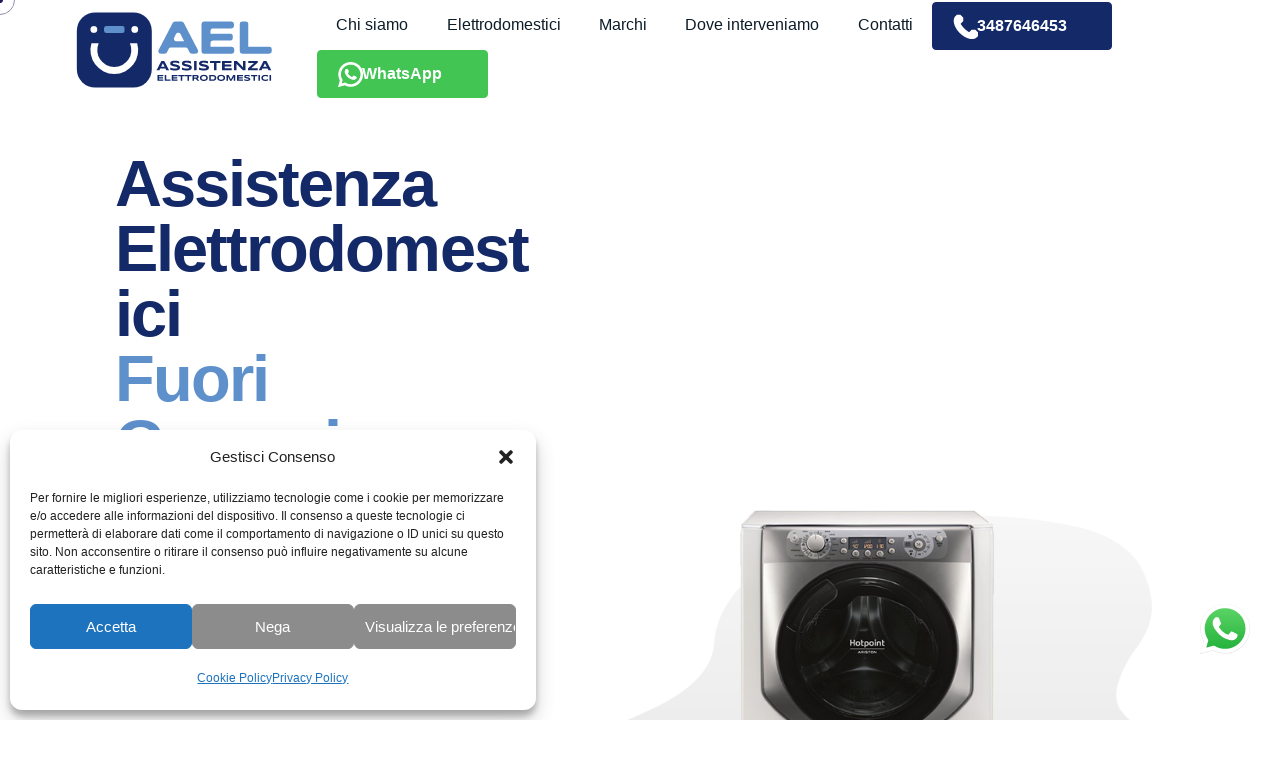

--- FILE ---
content_type: text/html; charset=UTF-8
request_url: https://assistenza-ael.it/assistenza-ariston-cremona/
body_size: 27310
content:
<!DOCTYPE html>
<html lang="it-IT">
<head>
	<meta charset="UTF-8">
	<meta name="viewport" content="width=device-width, initial-scale=1.0, maximum-scale=1, user-scalable=no">

	<meta name='robots' content='index, follow, max-image-preview:large, max-snippet:-1, max-video-preview:-1' />
	<style>img:is([sizes="auto" i], [sizes^="auto," i]) { contain-intrinsic-size: 3000px 1500px }</style>
	
	<!-- This site is optimized with the Yoast SEO plugin v26.7 - https://yoast.com/wordpress/plugins/seo/ -->
	<title>Centro Assistenza elettrodomestici Ariston Cremona – AEL</title>
	<meta name="description" content="Centro assistenza elettrodomestici Ariston a Cremona e rivenditore ufficiale ricambi originali (dal 1969). Uscita in poche ore. Vedi recensioni. Soddisfazione garantita." />
	<link rel="canonical" href="https://assistenza-ael.it/assistenza-ariston-cremona/" />
	<meta property="og:locale" content="it_IT" />
	<meta property="og:type" content="article" />
	<meta property="og:title" content="Centro Assistenza elettrodomestici Ariston Cremona – AEL" />
	<meta property="og:description" content="Centro assistenza elettrodomestici Ariston a Cremona e rivenditore ufficiale ricambi originali (dal 1969). Uscita in poche ore. Vedi recensioni. Soddisfazione garantita." />
	<meta property="og:url" content="https://assistenza-ael.it/assistenza-ariston-cremona/" />
	<meta property="og:site_name" content="Assistenza Ael" />
	<meta name="twitter:card" content="summary_large_image" />
	<meta name="twitter:label1" content="Tempo di lettura stimato" />
	<meta name="twitter:data1" content="8 minuti" />
	<script type="application/ld+json" class="yoast-schema-graph">{"@context":"https://schema.org","@graph":[{"@type":"WebPage","@id":"https://assistenza-ael.it/assistenza-ariston-cremona/","url":"https://assistenza-ael.it/assistenza-ariston-cremona/","name":"Centro Assistenza elettrodomestici Ariston Cremona – AEL","isPartOf":{"@id":"https://assistenza-ael.it/#website"},"datePublished":"2021-03-18T09:37:22+00:00","description":"Centro assistenza elettrodomestici Ariston a Cremona e rivenditore ufficiale ricambi originali (dal 1969). Uscita in poche ore. Vedi recensioni. Soddisfazione garantita.","breadcrumb":{"@id":"https://assistenza-ael.it/assistenza-ariston-cremona/#breadcrumb"},"inLanguage":"it-IT","potentialAction":[{"@type":"ReadAction","target":["https://assistenza-ael.it/assistenza-ariston-cremona/"]}]},{"@type":"BreadcrumbList","@id":"https://assistenza-ael.it/assistenza-ariston-cremona/#breadcrumb","itemListElement":[{"@type":"ListItem","position":1,"name":"Home","item":"https://assistenza-ael.it/"},{"@type":"ListItem","position":2,"name":"Assistenza Ariston Cremona"}]},{"@type":"WebSite","@id":"https://assistenza-ael.it/#website","url":"https://assistenza-ael.it/","name":"Assistenza Ael","description":"Assistenza elettrodomestici","potentialAction":[{"@type":"SearchAction","target":{"@type":"EntryPoint","urlTemplate":"https://assistenza-ael.it/?s={search_term_string}"},"query-input":{"@type":"PropertyValueSpecification","valueRequired":true,"valueName":"search_term_string"}}],"inLanguage":"it-IT"}]}</script>
	<!-- / Yoast SEO plugin. -->


<link rel="alternate" type="application/rss+xml" title="Assistenza Ael &raquo; Feed" href="https://assistenza-ael.it/feed/" />
<link rel="alternate" type="application/rss+xml" title="Assistenza Ael &raquo; Feed dei commenti" href="https://assistenza-ael.it/comments/feed/" />
<script type="text/javascript">
/* <![CDATA[ */
window._wpemojiSettings = {"baseUrl":"https:\/\/s.w.org\/images\/core\/emoji\/16.0.1\/72x72\/","ext":".png","svgUrl":"https:\/\/s.w.org\/images\/core\/emoji\/16.0.1\/svg\/","svgExt":".svg","source":{"concatemoji":"https:\/\/assistenza-ael.it\/wp-includes\/js\/wp-emoji-release.min.js?ver=6.8.3"}};
/*! This file is auto-generated */
!function(s,n){var o,i,e;function c(e){try{var t={supportTests:e,timestamp:(new Date).valueOf()};sessionStorage.setItem(o,JSON.stringify(t))}catch(e){}}function p(e,t,n){e.clearRect(0,0,e.canvas.width,e.canvas.height),e.fillText(t,0,0);var t=new Uint32Array(e.getImageData(0,0,e.canvas.width,e.canvas.height).data),a=(e.clearRect(0,0,e.canvas.width,e.canvas.height),e.fillText(n,0,0),new Uint32Array(e.getImageData(0,0,e.canvas.width,e.canvas.height).data));return t.every(function(e,t){return e===a[t]})}function u(e,t){e.clearRect(0,0,e.canvas.width,e.canvas.height),e.fillText(t,0,0);for(var n=e.getImageData(16,16,1,1),a=0;a<n.data.length;a++)if(0!==n.data[a])return!1;return!0}function f(e,t,n,a){switch(t){case"flag":return n(e,"\ud83c\udff3\ufe0f\u200d\u26a7\ufe0f","\ud83c\udff3\ufe0f\u200b\u26a7\ufe0f")?!1:!n(e,"\ud83c\udde8\ud83c\uddf6","\ud83c\udde8\u200b\ud83c\uddf6")&&!n(e,"\ud83c\udff4\udb40\udc67\udb40\udc62\udb40\udc65\udb40\udc6e\udb40\udc67\udb40\udc7f","\ud83c\udff4\u200b\udb40\udc67\u200b\udb40\udc62\u200b\udb40\udc65\u200b\udb40\udc6e\u200b\udb40\udc67\u200b\udb40\udc7f");case"emoji":return!a(e,"\ud83e\udedf")}return!1}function g(e,t,n,a){var r="undefined"!=typeof WorkerGlobalScope&&self instanceof WorkerGlobalScope?new OffscreenCanvas(300,150):s.createElement("canvas"),o=r.getContext("2d",{willReadFrequently:!0}),i=(o.textBaseline="top",o.font="600 32px Arial",{});return e.forEach(function(e){i[e]=t(o,e,n,a)}),i}function t(e){var t=s.createElement("script");t.src=e,t.defer=!0,s.head.appendChild(t)}"undefined"!=typeof Promise&&(o="wpEmojiSettingsSupports",i=["flag","emoji"],n.supports={everything:!0,everythingExceptFlag:!0},e=new Promise(function(e){s.addEventListener("DOMContentLoaded",e,{once:!0})}),new Promise(function(t){var n=function(){try{var e=JSON.parse(sessionStorage.getItem(o));if("object"==typeof e&&"number"==typeof e.timestamp&&(new Date).valueOf()<e.timestamp+604800&&"object"==typeof e.supportTests)return e.supportTests}catch(e){}return null}();if(!n){if("undefined"!=typeof Worker&&"undefined"!=typeof OffscreenCanvas&&"undefined"!=typeof URL&&URL.createObjectURL&&"undefined"!=typeof Blob)try{var e="postMessage("+g.toString()+"("+[JSON.stringify(i),f.toString(),p.toString(),u.toString()].join(",")+"));",a=new Blob([e],{type:"text/javascript"}),r=new Worker(URL.createObjectURL(a),{name:"wpTestEmojiSupports"});return void(r.onmessage=function(e){c(n=e.data),r.terminate(),t(n)})}catch(e){}c(n=g(i,f,p,u))}t(n)}).then(function(e){for(var t in e)n.supports[t]=e[t],n.supports.everything=n.supports.everything&&n.supports[t],"flag"!==t&&(n.supports.everythingExceptFlag=n.supports.everythingExceptFlag&&n.supports[t]);n.supports.everythingExceptFlag=n.supports.everythingExceptFlag&&!n.supports.flag,n.DOMReady=!1,n.readyCallback=function(){n.DOMReady=!0}}).then(function(){return e}).then(function(){var e;n.supports.everything||(n.readyCallback(),(e=n.source||{}).concatemoji?t(e.concatemoji):e.wpemoji&&e.twemoji&&(t(e.twemoji),t(e.wpemoji)))}))}((window,document),window._wpemojiSettings);
/* ]]> */
</script>
<link rel='stylesheet' id='ht_ctc_main_css-css' href='https://assistenza-ael.it/wp-content/plugins/click-to-chat-for-whatsapp/new/inc/assets/css/main.css?ver=4.35' type='text/css' media='all' />
<style id='wp-emoji-styles-inline-css' type='text/css'>

	img.wp-smiley, img.emoji {
		display: inline !important;
		border: none !important;
		box-shadow: none !important;
		height: 1em !important;
		width: 1em !important;
		margin: 0 0.07em !important;
		vertical-align: -0.1em !important;
		background: none !important;
		padding: 0 !important;
	}
</style>
<link rel='stylesheet' id='wp-block-library-css' href='https://assistenza-ael.it/wp-includes/css/dist/block-library/style.min.css?ver=6.8.3' type='text/css' media='all' />
<style id='wp-block-library-theme-inline-css' type='text/css'>
.wp-block-audio :where(figcaption){color:#555;font-size:13px;text-align:center}.is-dark-theme .wp-block-audio :where(figcaption){color:#ffffffa6}.wp-block-audio{margin:0 0 1em}.wp-block-code{border:1px solid #ccc;border-radius:4px;font-family:Menlo,Consolas,monaco,monospace;padding:.8em 1em}.wp-block-embed :where(figcaption){color:#555;font-size:13px;text-align:center}.is-dark-theme .wp-block-embed :where(figcaption){color:#ffffffa6}.wp-block-embed{margin:0 0 1em}.blocks-gallery-caption{color:#555;font-size:13px;text-align:center}.is-dark-theme .blocks-gallery-caption{color:#ffffffa6}:root :where(.wp-block-image figcaption){color:#555;font-size:13px;text-align:center}.is-dark-theme :root :where(.wp-block-image figcaption){color:#ffffffa6}.wp-block-image{margin:0 0 1em}.wp-block-pullquote{border-bottom:4px solid;border-top:4px solid;color:currentColor;margin-bottom:1.75em}.wp-block-pullquote cite,.wp-block-pullquote footer,.wp-block-pullquote__citation{color:currentColor;font-size:.8125em;font-style:normal;text-transform:uppercase}.wp-block-quote{border-left:.25em solid;margin:0 0 1.75em;padding-left:1em}.wp-block-quote cite,.wp-block-quote footer{color:currentColor;font-size:.8125em;font-style:normal;position:relative}.wp-block-quote:where(.has-text-align-right){border-left:none;border-right:.25em solid;padding-left:0;padding-right:1em}.wp-block-quote:where(.has-text-align-center){border:none;padding-left:0}.wp-block-quote.is-large,.wp-block-quote.is-style-large,.wp-block-quote:where(.is-style-plain){border:none}.wp-block-search .wp-block-search__label{font-weight:700}.wp-block-search__button{border:1px solid #ccc;padding:.375em .625em}:where(.wp-block-group.has-background){padding:1.25em 2.375em}.wp-block-separator.has-css-opacity{opacity:.4}.wp-block-separator{border:none;border-bottom:2px solid;margin-left:auto;margin-right:auto}.wp-block-separator.has-alpha-channel-opacity{opacity:1}.wp-block-separator:not(.is-style-wide):not(.is-style-dots){width:100px}.wp-block-separator.has-background:not(.is-style-dots){border-bottom:none;height:1px}.wp-block-separator.has-background:not(.is-style-wide):not(.is-style-dots){height:2px}.wp-block-table{margin:0 0 1em}.wp-block-table td,.wp-block-table th{word-break:normal}.wp-block-table :where(figcaption){color:#555;font-size:13px;text-align:center}.is-dark-theme .wp-block-table :where(figcaption){color:#ffffffa6}.wp-block-video :where(figcaption){color:#555;font-size:13px;text-align:center}.is-dark-theme .wp-block-video :where(figcaption){color:#ffffffa6}.wp-block-video{margin:0 0 1em}:root :where(.wp-block-template-part.has-background){margin-bottom:0;margin-top:0;padding:1.25em 2.375em}
</style>
<style id='classic-theme-styles-inline-css' type='text/css'>
/*! This file is auto-generated */
.wp-block-button__link{color:#fff;background-color:#32373c;border-radius:9999px;box-shadow:none;text-decoration:none;padding:calc(.667em + 2px) calc(1.333em + 2px);font-size:1.125em}.wp-block-file__button{background:#32373c;color:#fff;text-decoration:none}
</style>
<style id='global-styles-inline-css' type='text/css'>
:root{--wp--preset--aspect-ratio--square: 1;--wp--preset--aspect-ratio--4-3: 4/3;--wp--preset--aspect-ratio--3-4: 3/4;--wp--preset--aspect-ratio--3-2: 3/2;--wp--preset--aspect-ratio--2-3: 2/3;--wp--preset--aspect-ratio--16-9: 16/9;--wp--preset--aspect-ratio--9-16: 9/16;--wp--preset--color--black: #000000;--wp--preset--color--cyan-bluish-gray: #abb8c3;--wp--preset--color--white: #ffffff;--wp--preset--color--pale-pink: #f78da7;--wp--preset--color--vivid-red: #cf2e2e;--wp--preset--color--luminous-vivid-orange: #ff6900;--wp--preset--color--luminous-vivid-amber: #fcb900;--wp--preset--color--light-green-cyan: #7bdcb5;--wp--preset--color--vivid-green-cyan: #00d084;--wp--preset--color--pale-cyan-blue: #8ed1fc;--wp--preset--color--vivid-cyan-blue: #0693e3;--wp--preset--color--vivid-purple: #9b51e0;--wp--preset--color--brand-color: #132968;--wp--preset--color--beige-dark: #A1824F;--wp--preset--color--dark-strong: #24262B;--wp--preset--color--dark-light: #32353C;--wp--preset--color--grey-strong: #838998;--wp--preset--gradient--vivid-cyan-blue-to-vivid-purple: linear-gradient(135deg,rgba(6,147,227,1) 0%,rgb(155,81,224) 100%);--wp--preset--gradient--light-green-cyan-to-vivid-green-cyan: linear-gradient(135deg,rgb(122,220,180) 0%,rgb(0,208,130) 100%);--wp--preset--gradient--luminous-vivid-amber-to-luminous-vivid-orange: linear-gradient(135deg,rgba(252,185,0,1) 0%,rgba(255,105,0,1) 100%);--wp--preset--gradient--luminous-vivid-orange-to-vivid-red: linear-gradient(135deg,rgba(255,105,0,1) 0%,rgb(207,46,46) 100%);--wp--preset--gradient--very-light-gray-to-cyan-bluish-gray: linear-gradient(135deg,rgb(238,238,238) 0%,rgb(169,184,195) 100%);--wp--preset--gradient--cool-to-warm-spectrum: linear-gradient(135deg,rgb(74,234,220) 0%,rgb(151,120,209) 20%,rgb(207,42,186) 40%,rgb(238,44,130) 60%,rgb(251,105,98) 80%,rgb(254,248,76) 100%);--wp--preset--gradient--blush-light-purple: linear-gradient(135deg,rgb(255,206,236) 0%,rgb(152,150,240) 100%);--wp--preset--gradient--blush-bordeaux: linear-gradient(135deg,rgb(254,205,165) 0%,rgb(254,45,45) 50%,rgb(107,0,62) 100%);--wp--preset--gradient--luminous-dusk: linear-gradient(135deg,rgb(255,203,112) 0%,rgb(199,81,192) 50%,rgb(65,88,208) 100%);--wp--preset--gradient--pale-ocean: linear-gradient(135deg,rgb(255,245,203) 0%,rgb(182,227,212) 50%,rgb(51,167,181) 100%);--wp--preset--gradient--electric-grass: linear-gradient(135deg,rgb(202,248,128) 0%,rgb(113,206,126) 100%);--wp--preset--gradient--midnight: linear-gradient(135deg,rgb(2,3,129) 0%,rgb(40,116,252) 100%);--wp--preset--font-size--small: 14px;--wp--preset--font-size--medium: 20px;--wp--preset--font-size--large: 17px;--wp--preset--font-size--x-large: 42px;--wp--preset--font-size--extra-small: 13px;--wp--preset--font-size--normal: 15px;--wp--preset--font-size--larger: 20px;--wp--preset--spacing--20: 0.44rem;--wp--preset--spacing--30: 0.67rem;--wp--preset--spacing--40: 1rem;--wp--preset--spacing--50: 1.5rem;--wp--preset--spacing--60: 2.25rem;--wp--preset--spacing--70: 3.38rem;--wp--preset--spacing--80: 5.06rem;--wp--preset--shadow--natural: 6px 6px 9px rgba(0, 0, 0, 0.2);--wp--preset--shadow--deep: 12px 12px 50px rgba(0, 0, 0, 0.4);--wp--preset--shadow--sharp: 6px 6px 0px rgba(0, 0, 0, 0.2);--wp--preset--shadow--outlined: 6px 6px 0px -3px rgba(255, 255, 255, 1), 6px 6px rgba(0, 0, 0, 1);--wp--preset--shadow--crisp: 6px 6px 0px rgba(0, 0, 0, 1);}:where(.is-layout-flex){gap: 0.5em;}:where(.is-layout-grid){gap: 0.5em;}body .is-layout-flex{display: flex;}.is-layout-flex{flex-wrap: wrap;align-items: center;}.is-layout-flex > :is(*, div){margin: 0;}body .is-layout-grid{display: grid;}.is-layout-grid > :is(*, div){margin: 0;}:where(.wp-block-columns.is-layout-flex){gap: 2em;}:where(.wp-block-columns.is-layout-grid){gap: 2em;}:where(.wp-block-post-template.is-layout-flex){gap: 1.25em;}:where(.wp-block-post-template.is-layout-grid){gap: 1.25em;}.has-black-color{color: var(--wp--preset--color--black) !important;}.has-cyan-bluish-gray-color{color: var(--wp--preset--color--cyan-bluish-gray) !important;}.has-white-color{color: var(--wp--preset--color--white) !important;}.has-pale-pink-color{color: var(--wp--preset--color--pale-pink) !important;}.has-vivid-red-color{color: var(--wp--preset--color--vivid-red) !important;}.has-luminous-vivid-orange-color{color: var(--wp--preset--color--luminous-vivid-orange) !important;}.has-luminous-vivid-amber-color{color: var(--wp--preset--color--luminous-vivid-amber) !important;}.has-light-green-cyan-color{color: var(--wp--preset--color--light-green-cyan) !important;}.has-vivid-green-cyan-color{color: var(--wp--preset--color--vivid-green-cyan) !important;}.has-pale-cyan-blue-color{color: var(--wp--preset--color--pale-cyan-blue) !important;}.has-vivid-cyan-blue-color{color: var(--wp--preset--color--vivid-cyan-blue) !important;}.has-vivid-purple-color{color: var(--wp--preset--color--vivid-purple) !important;}.has-black-background-color{background-color: var(--wp--preset--color--black) !important;}.has-cyan-bluish-gray-background-color{background-color: var(--wp--preset--color--cyan-bluish-gray) !important;}.has-white-background-color{background-color: var(--wp--preset--color--white) !important;}.has-pale-pink-background-color{background-color: var(--wp--preset--color--pale-pink) !important;}.has-vivid-red-background-color{background-color: var(--wp--preset--color--vivid-red) !important;}.has-luminous-vivid-orange-background-color{background-color: var(--wp--preset--color--luminous-vivid-orange) !important;}.has-luminous-vivid-amber-background-color{background-color: var(--wp--preset--color--luminous-vivid-amber) !important;}.has-light-green-cyan-background-color{background-color: var(--wp--preset--color--light-green-cyan) !important;}.has-vivid-green-cyan-background-color{background-color: var(--wp--preset--color--vivid-green-cyan) !important;}.has-pale-cyan-blue-background-color{background-color: var(--wp--preset--color--pale-cyan-blue) !important;}.has-vivid-cyan-blue-background-color{background-color: var(--wp--preset--color--vivid-cyan-blue) !important;}.has-vivid-purple-background-color{background-color: var(--wp--preset--color--vivid-purple) !important;}.has-black-border-color{border-color: var(--wp--preset--color--black) !important;}.has-cyan-bluish-gray-border-color{border-color: var(--wp--preset--color--cyan-bluish-gray) !important;}.has-white-border-color{border-color: var(--wp--preset--color--white) !important;}.has-pale-pink-border-color{border-color: var(--wp--preset--color--pale-pink) !important;}.has-vivid-red-border-color{border-color: var(--wp--preset--color--vivid-red) !important;}.has-luminous-vivid-orange-border-color{border-color: var(--wp--preset--color--luminous-vivid-orange) !important;}.has-luminous-vivid-amber-border-color{border-color: var(--wp--preset--color--luminous-vivid-amber) !important;}.has-light-green-cyan-border-color{border-color: var(--wp--preset--color--light-green-cyan) !important;}.has-vivid-green-cyan-border-color{border-color: var(--wp--preset--color--vivid-green-cyan) !important;}.has-pale-cyan-blue-border-color{border-color: var(--wp--preset--color--pale-cyan-blue) !important;}.has-vivid-cyan-blue-border-color{border-color: var(--wp--preset--color--vivid-cyan-blue) !important;}.has-vivid-purple-border-color{border-color: var(--wp--preset--color--vivid-purple) !important;}.has-vivid-cyan-blue-to-vivid-purple-gradient-background{background: var(--wp--preset--gradient--vivid-cyan-blue-to-vivid-purple) !important;}.has-light-green-cyan-to-vivid-green-cyan-gradient-background{background: var(--wp--preset--gradient--light-green-cyan-to-vivid-green-cyan) !important;}.has-luminous-vivid-amber-to-luminous-vivid-orange-gradient-background{background: var(--wp--preset--gradient--luminous-vivid-amber-to-luminous-vivid-orange) !important;}.has-luminous-vivid-orange-to-vivid-red-gradient-background{background: var(--wp--preset--gradient--luminous-vivid-orange-to-vivid-red) !important;}.has-very-light-gray-to-cyan-bluish-gray-gradient-background{background: var(--wp--preset--gradient--very-light-gray-to-cyan-bluish-gray) !important;}.has-cool-to-warm-spectrum-gradient-background{background: var(--wp--preset--gradient--cool-to-warm-spectrum) !important;}.has-blush-light-purple-gradient-background{background: var(--wp--preset--gradient--blush-light-purple) !important;}.has-blush-bordeaux-gradient-background{background: var(--wp--preset--gradient--blush-bordeaux) !important;}.has-luminous-dusk-gradient-background{background: var(--wp--preset--gradient--luminous-dusk) !important;}.has-pale-ocean-gradient-background{background: var(--wp--preset--gradient--pale-ocean) !important;}.has-electric-grass-gradient-background{background: var(--wp--preset--gradient--electric-grass) !important;}.has-midnight-gradient-background{background: var(--wp--preset--gradient--midnight) !important;}.has-small-font-size{font-size: var(--wp--preset--font-size--small) !important;}.has-medium-font-size{font-size: var(--wp--preset--font-size--medium) !important;}.has-large-font-size{font-size: var(--wp--preset--font-size--large) !important;}.has-x-large-font-size{font-size: var(--wp--preset--font-size--x-large) !important;}
:where(.wp-block-post-template.is-layout-flex){gap: 1.25em;}:where(.wp-block-post-template.is-layout-grid){gap: 1.25em;}
:where(.wp-block-columns.is-layout-flex){gap: 2em;}:where(.wp-block-columns.is-layout-grid){gap: 2em;}
:root :where(.wp-block-pullquote){font-size: 1.5em;line-height: 1.6;}
</style>
<link rel='stylesheet' id='contact-form-7-css' href='https://assistenza-ael.it/wp-content/plugins/contact-form-7/includes/css/styles.css?ver=6.1.4' type='text/css' media='all' />
<link rel='stylesheet' id='rs-plugin-settings-css' href='https://assistenza-ael.it/wp-content/plugins/slider-revolution/public/assets/css/rs6.css?ver=6.3.4' type='text/css' media='all' />
<style id='rs-plugin-settings-inline-css' type='text/css'>
#rs-demo-id {}
</style>
<link rel='stylesheet' id='cmplz-general-css' href='https://assistenza-ael.it/wp-content/plugins/complianz-gdpr/assets/css/cookieblocker.min.css?ver=1766991453' type='text/css' media='all' />
<link rel='stylesheet' id='parent-style-css' href='https://assistenza-ael.it/wp-content/themes/ohio/style.css?ver=6.8.3' type='text/css' media='all' />
<link rel='stylesheet' id='ohio-style-css' href='https://assistenza-ael.it/wp-content/themes/ohio-child/style.css?ver=2.3.1' type='text/css' media='all' />
<style id='ohio-style-inline-css' type='text/css'>
.brand-color,.brand-color-i,.brand-color-hover-i:hover,.brand-color-hover:hover,.has-brand-color-color,.is-style-outline .has-brand-color-color,a:hover,.blog-grid:not(.blog-grid-type-2):not(.blog-grid-type-4):hover h3 a,.portfolio-item.grid-2:hover h4.title,.fullscreen-nav li a:hover,.socialbar.inline a:hover,.gallery .expand .ion:hover,.close .ion:hover,.accordionItem_title:hover,.tab .tabNav_link:hover,.widget .socialbar a:hover,.social-bar .socialbar a:hover,.share-bar .links a:hover,.widget_shopping_cart_content .buttons a.button:first-child:hover,span.page-numbers.current,a.page-numbers:hover,.main-nav .nav-item.active-main-item > .menu-link,.comment-content a,.page-headline .subtitle b:before,nav.pagination li .page-numbers.active,#mega-menu-wrap > ul .sub-menu > li > a:hover,#mega-menu-wrap > ul .sub-sub-menu > li > a:hover,#mega-menu-wrap > ul > .current-menu-ancestor > a,#mega-menu-wrap > ul .sub-menu:not(.sub-menu-wide) .current-menu-ancestor > a,#mega-menu-wrap > ul .current-menu-item > a,#fullscreen-mega-menu-wrap > ul .current-menu-ancestor > a,#fullscreen-mega-menu-wrap > ul .current-menu-item > a,.woocommerce .woo-my-nav li.is-active a,.portfolio-sorting li a.active,.widget_nav_menu .current-menu-item > a,.widget_pages .current-menu-item > a,.portfolio-item-fullscreen .portfolio-details-date:before,.btn.btn-link:hover,.blog-grid-content .category-holder:after,.clb-page-headline .post-meta-estimate:before,.comments-area .comment-date-and-time:after,.post .entry-content a:not(.wp-block-button__link),.project-page-content .date:before,.pagination li .btn.active,.pagination li .btn.current,.pagination li .page-numbers.active,.pagination li .page-numbers.current,.category-holder:not(.no-divider):after,.inline-divider:after,.clb-hamburger-nav .menu .nav-item:hover > a.menu-link .ion,.clb-hamburger-nav .menu .nav-item .visible > a.menu-link .ion,.clb-hamburger-nav .menu .nav-item.active > a.menu-link .ion,.clb-hamburger-nav .menu .sub-nav-item:hover > a.menu-link .ion,.clb-hamburger-nav .menu .sub-nav-item .visible > a.menu-link .ion,.clb-hamburger-nav .menu .sub-nav-item.active > a.menu-link .ion,.widgets a,.widgets a *:not(.fab),.pricing:hover .pricing_price_title,.btn-link:focus, a.btn-link:focus,.btn-link:active, a.btn-link:active,.pricing_list_item .ion,a.highlighted,.woocommerce .woocommerce-privacy-policy-text a,.blog-grid-type-6 .category-holder a.category{color:#132968;}.brand-border-color,.brand-border-color-hover,.has-brand-color-background-color,.is-style-outline .has-brand-color-color,.wp-block-button__link:hover,.custom-cursor .circle-cursor--outer,.btn-brand, .btn:not(.btn-link):hover,.btn-brand:active, .btn:not(.btn-link):active,.btn-brand:focus, .btn:not(.btn-link):focus,a.button:hover,button.button:hover,.pricing:hover .btn.btn-brand{border-color:#132968;}.brand-bg-color,.brand-bg-color-after,.brand-bg-color-before,.brand-bg-color-hover,.brand-bg-color-i,.brand-bg-color-hover-i,.btn-brand:not(.btn-outline),.has-brand-color-background-color,a.brand-bg-color,.wp-block-button__link:hover,.widget_price_filter .ui-slider-range,.widget_price_filter .ui-slider-handle:after,.main-nav .nav-item:before,.main-nav .nav-item.current-menu-item:before,.widget_calendar caption,.tag:not(.tag-portfolio):hover,.page-headline .tags .tag,.radio input:checked + .input:after,.menu-list-details .tag,.custom-cursor .circle-cursor--inner,.custom-cursor .circle-cursor--inner.cursor-link-hover,.btn-round:before,.btn:not(.btn-link):hover,.btn:not(.btn-link):active,.btn:not(.btn-link):focus,button.button:not(.btn-link):hover,a.button:not(.btn-link):hover,.btn.btn-flat:hover,.btn.btn-flat:focus,.btn.btn-outline:hover,nav.pagination li .btn.active:hover,.tag:not(body):hover,.tag-cloud-link:hover,.pricing_price_time:hover,.pricing:hover .btn.btn-brand{background-color:#132968;}.site-header,.site-footer .page-container + .site-info .wrap,.woo_c-product .woo_c-product-details-variations,.widget_shopping_cart_content .total,.portfolio-project .project-meta li,.widget_shopping_cart_content .mini_cart_item{border-color:#132968;}.site-header{border:none;}.site-header.header-fixed{border:none;}#masthead .btn-optional{background-color:#0c1c28;border-color:#0c1c28;}.clb-page-headline::after{background-color:transparent;}.header-wrap.page-container{max-width:1920px}.site-footer .page-container{max-width:1600px}.blog-grid-type-4:not(.without-media),.blog-grid.boxed:not(.blog-grid-type-2):not(.blog-grid-type-6) .blog-grid-content,.blog-grid-type-6.boxed{background-color:rgba(255,255,255,0.75);}.clb-subscribe-img{background-image:url('https://assistenza-ael.it/wp-content/uploads/2019/11/oh__img9.jpg');background-size:cover;background-position:center center;background-repeat:no-repeat;}body.custom-cursor .circle-cursor--inner,body.custom-cursor .circle-cursor--inner.cursor-link-hover{background-color:#1f1b5a;}body.custom-cursor .circle-cursor--outer,body.custom-cursor .circle-cursor--outer.cursor-link-hover{border-color:#1f1b5a;}.site-footer{background-color:#ffffff;color:rgba(40,55,66,0.8);}.site-footer,.site-footer .widgets a,.site-footer .btn-flat{color:rgba(40,55,66,0.8);}.site-footer .widget-title{color:rgba(40,55,66,0.4);}body{color:#0c1c28;}{}h1,h2,h3,h4,h5,h6,.box-count,.font-titles,.fullscreen-nav .menu-link,.clb-hamburger-nav .menu .nav-item a,.site-header.mobile-header .main-nav .nav-item,.btn, .button, a.button, input[type="submit"], a.btn-link,.widget_shopping_cart_content .mini-cart-description .mini-cart-item-title > a,.woo-c_product_name > a:not(.woo-c_product_category),.socialbar.inline a,.vc_row .vc-bg-side-text,.counter-box-count{color:#0c1c28;}.countdown-box .box-time .box-count,.chart-box-pie-content{color:#0c1c28;}.countdown-box .box-time .box-count,.chart-box-pie-content{color:#0c1c28;}.countdown-box .box-time .box-count,.chart-box-pie-content{}.portfolio-item h4,.portfolio-item h4.title,.portfolio-item h4 a,.portfolio-item-2 h4,.portfolio-item-2 h4.title,.portfolio-item-2 h4 a{color:#0c1c28;font-size:inherit;line-height:inherit;}.blog-item h3.title{color:#0c1c28;line-height:initial;}.blog-item h3.title a{font-size:initial;}.portfolio-item-2 h4{}@media screen and (max-width: 1440px) { h1 { font-size:65px; } } @media screen and (max-width: 1024px) { h1 { font-size:55px; } } @media screen and (max-width: 768px) { h1 { font-size:46px; } }p.subtitle,.subtitle-font,.heading .subtitle{color:rgba(12,28,40,0.8);}{color:rgba(12,28,40,0.8);}.portfolio-item .subtitle-font,.woocommerce ul.products li.product .subtitle-font.category,.woocommerce ul.products li.product .subtitle-font.category > a{color:rgba(12,28,40,0.8);font-size:inherit;line-height:inherit;}.contact-form.classic input::-webkit-input-placeholder,.contact-form.classic textarea::-webkit-input-placeholder,input.classic::-webkit-input-placeholder,input.classic::-moz-placeholder{color:rgba(12,28,40,0.8);}.contact-form.classic input::-moz-placeholder,.contact-form.classic textarea::-moz-placeholder{color:rgba(12,28,40,0.8);}input.classic:-ms-input-placeholder,.contact-form.classic input:-ms-input-placeholder,.contact-form.classic textarea:-ms-input-placeholder{color:rgba(12,28,40,0.8);}.vc_row.clb__hero_screen {background-position: 100% 55% !important;background-size: 55% !important;}@media screen and (min-width: 769px) and (max-width: 1024px) {.vc_row.clb__hero_screen {background-position: -15% -35% !important;background-size: 250% !important;}}.clb_custom_tabs .tabItems_item > .vc_row > .wpb_column {padding: 0 20px;}@media screen and (min-width: 769px) {.clb__contact-section {position: absolute !important;right: 50px;left: 50px;height: 60vh;transform: translateY(-100%);display: flex;align-items: center;}} @media screen and (min-width:1025px){.site-header .site-branding .logo img, .site-header .site-branding .mobile-logo img, .site-header .site-branding .fixed-mobile-logo img, .site-header .site-branding .for-onepage img{max-height:80px;}} @media screen and (min-width:769px) and (max-width:1024px){} @media screen and (max-width:768px){}
</style>
<link rel='stylesheet' id='js_composer_front-css' href='https://assistenza-ael.it/wp-content/plugins/js_composer/assets/css/js_composer.min.css?ver=6.4.2' type='text/css' media='all' />
<script type="text/javascript" src="https://assistenza-ael.it/wp-includes/js/jquery/jquery.min.js?ver=3.7.1" id="jquery-core-js"></script>
<script type="text/javascript" src="https://assistenza-ael.it/wp-includes/js/jquery/jquery-migrate.min.js?ver=3.4.1" id="jquery-migrate-js"></script>
<script type="text/javascript" src="https://assistenza-ael.it/wp-content/plugins/slider-revolution/public/assets/js/rbtools.min.js?ver=6.3.4" id="tp-tools-js"></script>
<script type="text/javascript" src="https://assistenza-ael.it/wp-content/plugins/slider-revolution/public/assets/js/rs6.min.js?ver=6.3.4" id="revmin-js"></script>
<link rel="EditURI" type="application/rsd+xml" title="RSD" href="https://assistenza-ael.it/xmlrpc.php?rsd" />
<meta name="generator" content="WordPress 6.8.3" />
<link rel='shortlink' href='https://assistenza-ael.it/?p=21787' />
<link rel="alternate" title="oEmbed (JSON)" type="application/json+oembed" href="https://assistenza-ael.it/wp-json/oembed/1.0/embed?url=https%3A%2F%2Fassistenza-ael.it%2Fassistenza-ariston-cremona%2F" />
<link rel="alternate" title="oEmbed (XML)" type="text/xml+oembed" href="https://assistenza-ael.it/wp-json/oembed/1.0/embed?url=https%3A%2F%2Fassistenza-ael.it%2Fassistenza-ariston-cremona%2F&#038;format=xml" />
<meta name="ti-site-data" content="[base64]" />			<style>.cmplz-hidden {
					display: none !important;
				}</style><style type="text/css">.recentcomments a{display:inline !important;padding:0 !important;margin:0 !important;}</style><meta name="generator" content="Powered by WPBakery Page Builder - drag and drop page builder for WordPress."/>
<meta name="generator" content="Powered by Slider Revolution 6.3.4 - responsive, Mobile-Friendly Slider Plugin for WordPress with comfortable drag and drop interface." />
<link rel="icon" href="https://assistenza-ael.it/wp-content/uploads/2020/12/cropped-favicon-assistenza-ael-32x32.png" sizes="32x32" />
<link rel="icon" href="https://assistenza-ael.it/wp-content/uploads/2020/12/cropped-favicon-assistenza-ael-192x192.png" sizes="192x192" />
<link rel="apple-touch-icon" href="https://assistenza-ael.it/wp-content/uploads/2020/12/cropped-favicon-assistenza-ael-180x180.png" />
<meta name="msapplication-TileImage" content="https://assistenza-ael.it/wp-content/uploads/2020/12/cropped-favicon-assistenza-ael-270x270.png" />
<script type="text/javascript">function setREVStartSize(e){
			//window.requestAnimationFrame(function() {				 
				window.RSIW = window.RSIW===undefined ? window.innerWidth : window.RSIW;	
				window.RSIH = window.RSIH===undefined ? window.innerHeight : window.RSIH;	
				try {								
					var pw = document.getElementById(e.c).parentNode.offsetWidth,
						newh;
					pw = pw===0 || isNaN(pw) ? window.RSIW : pw;
					e.tabw = e.tabw===undefined ? 0 : parseInt(e.tabw);
					e.thumbw = e.thumbw===undefined ? 0 : parseInt(e.thumbw);
					e.tabh = e.tabh===undefined ? 0 : parseInt(e.tabh);
					e.thumbh = e.thumbh===undefined ? 0 : parseInt(e.thumbh);
					e.tabhide = e.tabhide===undefined ? 0 : parseInt(e.tabhide);
					e.thumbhide = e.thumbhide===undefined ? 0 : parseInt(e.thumbhide);
					e.mh = e.mh===undefined || e.mh=="" || e.mh==="auto" ? 0 : parseInt(e.mh,0);		
					if(e.layout==="fullscreen" || e.l==="fullscreen") 						
						newh = Math.max(e.mh,window.RSIH);					
					else{					
						e.gw = Array.isArray(e.gw) ? e.gw : [e.gw];
						for (var i in e.rl) if (e.gw[i]===undefined || e.gw[i]===0) e.gw[i] = e.gw[i-1];					
						e.gh = e.el===undefined || e.el==="" || (Array.isArray(e.el) && e.el.length==0)? e.gh : e.el;
						e.gh = Array.isArray(e.gh) ? e.gh : [e.gh];
						for (var i in e.rl) if (e.gh[i]===undefined || e.gh[i]===0) e.gh[i] = e.gh[i-1];
											
						var nl = new Array(e.rl.length),
							ix = 0,						
							sl;					
						e.tabw = e.tabhide>=pw ? 0 : e.tabw;
						e.thumbw = e.thumbhide>=pw ? 0 : e.thumbw;
						e.tabh = e.tabhide>=pw ? 0 : e.tabh;
						e.thumbh = e.thumbhide>=pw ? 0 : e.thumbh;					
						for (var i in e.rl) nl[i] = e.rl[i]<window.RSIW ? 0 : e.rl[i];
						sl = nl[0];									
						for (var i in nl) if (sl>nl[i] && nl[i]>0) { sl = nl[i]; ix=i;}															
						var m = pw>(e.gw[ix]+e.tabw+e.thumbw) ? 1 : (pw-(e.tabw+e.thumbw)) / (e.gw[ix]);					
						newh =  (e.gh[ix] * m) + (e.tabh + e.thumbh);
					}				
					if(window.rs_init_css===undefined) window.rs_init_css = document.head.appendChild(document.createElement("style"));					
					document.getElementById(e.c).height = newh+"px";
					window.rs_init_css.innerHTML += "#"+e.c+"_wrapper { height: "+newh+"px }";				
				} catch(e){
					console.log("Failure at Presize of Slider:" + e)
				}					   
			//});
		  };</script>
<style type="text/css" data-type="vc_shortcodes-custom-css">.vc_custom_1610391915605{background-color: #576794 !important;}.vc_custom_1608288559964{background-color: #f4f6fc !important;}.vc_custom_1608290737107{background-color: #f4f6fc !important;}.vc_custom_1608290777920{background-color: #f4f6fc !important;}.vc_custom_1610391915605{background-color: #576794 !important;}.vc_custom_1610460267313{padding-left: 0px !important;}.vc_custom_1610458196016{margin-top: 30px !important;margin-bottom: 30px !important;}.vc_custom_1610457978812{margin-bottom: 0px !important;}.vc_custom_1610458409397{margin-bottom: 15px !important;}.vc_custom_1592229236660{margin-right: 0px !important;margin-left: 0px !important;}.vc_custom_1610393918087{padding-top: 50px !important;padding-right: 35px !important;padding-bottom: 50px !important;padding-left: 35px !important;background-color: #ffffff !important;border-radius: 10px !important;}.vc_custom_1592229317930{margin-right: 0px !important;margin-left: 0px !important;}.vc_custom_1610393926715{padding-top: 50px !important;padding-right: 35px !important;padding-bottom: 50px !important;padding-left: 35px !important;background-color: #ffffff !important;border-radius: 10px !important;}.vc_custom_1592229348056{margin-right: 0px !important;margin-left: 0px !important;}.vc_custom_1610393934388{padding-top: 50px !important;padding-right: 35px !important;padding-bottom: 50px !important;padding-left: 35px !important;background-color: #ffffff !important;border-radius: 10px !important;}.vc_custom_1608660487145{margin-top: 30px !important;}.vc_custom_1608660423515{margin-bottom: 80px !important;}.vc_custom_1610032487806{margin-bottom: 15px !important;}.vc_custom_1610460397935{padding-left: 0px !important;}</style><noscript><style> .wpb_animate_when_almost_visible { opacity: 1; }</style></noscript>
	
	<!-- Page hiding snippet (recommended) -->
<style>.async-hide { opacity: 0 !important} </style>
<script>
(function(a,s,y,n,c,h,i,d,e){s.className+=' '+y;
h.end=i=function(){s.className=s.className.replace(RegExp(' ?'+y),'')};
(a[n]=a[n]||[]).hide=h;setTimeout(function(){i();h.end=null},c);
})(window,document.documentElement,'async-hide','dataLayer',4000,{'GTM-M439PB9':true});
</script>

	<!-- Google Tag Manager -->
	<script>(function(w,d,s,l,i){w[l]=w[l]||[];w[l].push({'gtm.start':
	new Date().getTime(),event:'gtm.js'});var f=d.getElementsByTagName(s)[0],
	j=d.createElement(s),dl=l!='dataLayer'?'&l='+l:'';j.async=true;j.src=
	'https://www.googletagmanager.com/gtm.js?id='+i+dl;f.parentNode.insertBefore(j,f);
	})(window,document,'script','dataLayer','GTM-M439PB9');</script>
	<!-- End Google Tag Manager -->
</head>
<body data-rsssl=1 class="wp-singular page-template-default page page-id-21787 wp-embed-responsive wp-theme-ohio wp-child-theme-ohio-child ohio-theme-2-0-0 with-header-1 with-spacer custom-cursor wpb-js-composer js-comp-ver-6.4.2 vc_responsive">

<!-- Google Tag Manager (noscript) -->
<noscript><iframe src="https://www.googletagmanager.com/ns.html?id=GTM-M439PB9"
height="0" width="0" style="display:none;visibility:hidden"></iframe></noscript>
<!-- End Google Tag Manager (noscript) -->
	
<div class="page-preloader hide" id="page-preloader">
		<svg class="spinner" viewBox="0 0 50 50">
  							<circle class="path" cx="25" cy="25" r="20" fill="none" stroke-width="4"></circle>
						</svg></div>
	
    <ul class="elements-bar left">
                    <li><a class="clb-scroll-top vc_hidden-md vc_hidden-sm vc_hidden-xs">
	<div class="clb-scroll-top-bar">
		<div class="scroll-track"></div>
	</div>
	<div class="clb-scroll-top-holder font-titles">
		Scroll to top	</div>
</a></li>
                    <li>
</li>
            </ul>

    <ul class="elements-bar right">
                    <li>
    <div class="clb-social vc_hidden-md vc_hidden-sm vc_hidden-xs">
        <ul class="clb-social-holder font-titles "> 
            <li class="clb-social-holder-follow">Follow Us</li>
            <li class="clb-social-holder-dash">&ndash;</li>
                                                    <li>
                            <a target="_blank" href=" https://www.facebook.com/colabrio/" class="facebook">
                                Fb.                            </a>
                        </li>
                                                                            <li>
                            <a target="_blank" href=" https://www.facebook.com/colabrio/" class="twitter">
                                Tw.                            </a>
                        </li>
                                                                            <li>
                            <a target="_blank" href=" https://www.facebook.com/colabrio/" class="instagram">
                                Inst.                            </a>
                        </li>
                                            </ul>
    </div>
</li>
            </ul>

	<div class="circle-cursor circle-cursor--outer"></div>
	<div class="circle-cursor circle-cursor--inner"></div>
	<div id="page" class="site">
		<a class="skip-link screen-reader-text" href="#main">Skip to content</a>
		
		
		

		
<header id="masthead" class="site-header header-1 extended-menu"
	 data-header-fixed="true"		 data-fixed-initial-offset="150">

	<div class="header-wrap">
		<div class="header-wrap-inner">
			<div class="left-part">
												
<div class="site-branding">
	<a class="site-title font-titles" href="https://assistenza-ael.it/" rel="home">
		<div class="logo">
							<img src="https://assistenza-ael.it/wp-content/uploads/2020/12/logo-ael.svg" class=" svg-logo"  alt="Assistenza Ael" >
				
				
					</div>
		<div class="fixed-logo">
							<img src="https://assistenza-ael.it/wp-content/uploads/2020/12/logo-ael.svg"  class="svg-logo" alt="Assistenza Ael">
					</div>
						<div class="for-onepage">
			<span class="dark hidden">
									<img src="https://assistenza-ael.it/wp-content/uploads/2020/12/logo-ael.svg"  class="svg-logo" alt="Assistenza Ael">
							</span>
			<span class="light hidden">
									Assistenza Ael							</span>
		</div>
	</a>
</div>	
			</div>

	        <div class="right-part">
	            
<nav id="site-navigation" class="main-nav with-mobile-menu" data-mobile-menu-second-click-link="">

    <!-- Mobile overlay -->
    <div class="mbl-overlay menu-mbl-overlay">
        <div class="mbl-overlay-bg"></div>

        <!-- Close bar -->
        <div class="close-bar text-left">
            <div class="btn-round btn-round-light clb-close" tabindex="0">
                <i class="ion ion-md-close"></i>
            </div>

            <!-- Search -->
            
	<a class="search-global btn-round btn-round-light fixed btn-round-light vc_hidden-md vc_hidden-sm vc_hidden-xs" tabindex="1" data-nav-search="true">
		<i class="icon ion ion-md-search brand-color-hover-i"></i>
	</a>
        </div>
        <div class="mbl-overlay-container">

            <!-- Navigation -->
            <div id="mega-menu-wrap" class="main-nav-container">

                <ul id="primary-menu" class="menu"><li id="nav-menu-item-19937-696a9caa4fd35" class="mega-menu-item nav-item menu-item-depth-0 "><a href="https://assistenza-ael.it/chi-siamo/" class="menu-link main-menu-link item-title"><span>Chi siamo</span></a></li>
<li id="nav-menu-item-20015-696a9caa4fd7c" class="mega-menu-item nav-item menu-item-depth-0 has-submenu "><a href="#" class="menu-link main-menu-link item-title"><span>Elettrodomestici</span><div class="has-submenu-icon"><i class="menu-plus ion ion-md-add"></i></div></a>
<div class="sub-nav"><ul class="menu-depth-1 sub-menu sub-nav-group" >
	<li id="nav-menu-item-20016-696a9caa4fdaa" class="mega-menu-item sub-nav-item menu-item-depth-1 "><a href="https://assistenza-ael.it/frigoriferi/" class="menu-link sub-menu-link"><span>Frigoriferi</span></a></li>
	<li id="nav-menu-item-20973-696a9caa4fdcc" class="mega-menu-item sub-nav-item menu-item-depth-1 "><a href="https://assistenza-ael.it/lavastoviglie/" class="menu-link sub-menu-link"><span>Lavastoviglie</span></a></li>
	<li id="nav-menu-item-20974-696a9caa4fdeb" class="mega-menu-item sub-nav-item menu-item-depth-1 "><a href="https://assistenza-ael.it/lavatrici/" class="menu-link sub-menu-link"><span>Lavatrici</span></a></li>
	<li id="nav-menu-item-20975-696a9caa4fe08" class="mega-menu-item sub-nav-item menu-item-depth-1 "><a href="https://assistenza-ael.it/forni/" class="menu-link sub-menu-link"><span>Forni</span></a></li>
	<li id="nav-menu-item-20976-696a9caa4fe25" class="mega-menu-item sub-nav-item menu-item-depth-1 "><a href="https://assistenza-ael.it/piani-cottura/" class="menu-link sub-menu-link"><span>Piani cottura</span></a></li>
	<li id="nav-menu-item-20977-696a9caa4fe41" class="mega-menu-item sub-nav-item menu-item-depth-1 "><a href="https://assistenza-ael.it/asciugatrici/" class="menu-link sub-menu-link"><span>Asciugatrici</span></a></li>
	<li id="nav-menu-item-20978-696a9caa4fe65" class="mega-menu-item sub-nav-item menu-item-depth-1 "><a href="https://assistenza-ael.it/lavasciuga/" class="menu-link sub-menu-link"><span>Lavasciuga</span></a></li>
	<li id="nav-menu-item-20989-696a9caa4fe83" class="mega-menu-item sub-nav-item menu-item-depth-1 "><a href="https://assistenza-ael.it/condizionatore/" class="menu-link sub-menu-link"><span>Condizionatore</span></a></li>
	<li id="nav-menu-item-20990-696a9caa4fe9e" class="mega-menu-item sub-nav-item menu-item-depth-1 "><a href="https://assistenza-ael.it/cappa/" class="menu-link sub-menu-link"><span>Cappa</span></a></li>
</ul></div>
</li>
<li id="nav-menu-item-20832-696a9caa4febf" class="mega-menu-item nav-item menu-item-depth-0 has-submenu dove_interveniamo_sottomenu"><a href="#" class="menu-link main-menu-link item-title"><span>Marchi</span><div class="has-submenu-icon"><i class="menu-plus ion ion-md-add"></i></div></a>
<div class="sub-nav"><ul class="menu-depth-1 sub-menu sub-nav-group" >
	<li id="nav-menu-item-21595-696a9caa4fedf" class="mega-menu-item sub-nav-item menu-item-depth-1 "><a href="https://assistenza-ael.it/aeg/" class="menu-link sub-menu-link"><span>AEG<sup>®</sup></span></a></li>
	<li id="nav-menu-item-22733-696a9caa4ff01" class="mega-menu-item sub-nav-item menu-item-depth-1 "><a href="https://assistenza-ael.it/alpes/" class="menu-link sub-menu-link"><span>Alpes<sup>®</sup></span></a></li>
	<li id="nav-menu-item-21149-696a9caa4ff25" class="mega-menu-item sub-nav-item menu-item-depth-1 "><a href="https://assistenza-ael.it/amana/" class="menu-link sub-menu-link"><span>Amana<sup>®</sup></span></a></li>
	<li id="nav-menu-item-21620-696a9caa4ff43" class="mega-menu-item sub-nav-item menu-item-depth-1 "><a href="https://assistenza-ael.it/ariston/" class="menu-link sub-menu-link"><span>Ariston<sup>®</sup></span></a></li>
	<li id="nav-menu-item-21594-696a9caa4ff60" class="mega-menu-item sub-nav-item menu-item-depth-1 "><a href="https://assistenza-ael.it/bauknecht/" class="menu-link sub-menu-link"><span>Bauknecht<sup>®</sup></span></a></li>
	<li id="nav-menu-item-23485-696a9caa4ff7e" class="mega-menu-item sub-nav-item menu-item-depth-1 "><a href="https://assistenza-ael.it/beko/" class="menu-link sub-menu-link"><span>Beko<sup>®</sup></span></a></li>
	<li id="nav-menu-item-21191-696a9caa4ff9a" class="mega-menu-item sub-nav-item menu-item-depth-1 "><a href="https://assistenza-ael.it/bosch/" class="menu-link sub-menu-link"><span>Bosch<sup>®</sup></span></a></li>
	<li id="nav-menu-item-21192-696a9caa4ffb7" class="mega-menu-item sub-nav-item menu-item-depth-1 "><a href="https://assistenza-ael.it/candy/" class="menu-link sub-menu-link"><span>Candy<sup>®</sup></span></a></li>
	<li id="nav-menu-item-21193-696a9caa4ffdd" class="mega-menu-item sub-nav-item menu-item-depth-1 "><a href="https://assistenza-ael.it/electrolux/" class="menu-link sub-menu-link"><span>Electrolux<sup>®</sup></span></a></li>
	<li id="nav-menu-item-23647-696a9caa4fffa" class="mega-menu-item sub-nav-item menu-item-depth-1 "><a href="https://assistenza-ael.it/franke/" class="menu-link sub-menu-link"><span>Franke<sup>®</sup></span></a></li>
	<li id="nav-menu-item-21194-696a9caa50017" class="mega-menu-item sub-nav-item menu-item-depth-1 "><a href="https://assistenza-ael.it/general-electric/" class="menu-link sub-menu-link"><span>General Electric<sup>®</sup></span></a></li>
	<li id="nav-menu-item-21195-696a9caa5003c" class="mega-menu-item sub-nav-item menu-item-depth-1 "><a href="https://assistenza-ael.it/hoover/" class="menu-link sub-menu-link"><span>Hoover<sup>®</sup></span></a></li>
	<li id="nav-menu-item-21196-696a9caa5005a" class="mega-menu-item sub-nav-item menu-item-depth-1 "><a href="https://assistenza-ael.it/hotpoint/" class="menu-link sub-menu-link"><span>Hotpoint<sup>®</sup></span></a></li>
	<li id="nav-menu-item-21592-696a9caa50076" class="mega-menu-item sub-nav-item menu-item-depth-1 "><a href="https://assistenza-ael.it/ignis/" class="menu-link sub-menu-link"><span>Ignis<sup>®</sup></span></a></li>
	<li id="nav-menu-item-22732-696a9caa50093" class="mega-menu-item sub-nav-item menu-item-depth-1 "><a href="https://assistenza-ael.it/ilve/" class="menu-link sub-menu-link"><span>Ilve<sup>®</sup></span></a></li>
	<li id="nav-menu-item-21593-696a9caa500af" class="mega-menu-item sub-nav-item menu-item-depth-1 "><a href="https://assistenza-ael.it/indesit/" class="menu-link sub-menu-link"><span>Indesit<sup>®</sup></span></a></li>
	<li id="nav-menu-item-21600-696a9caa500cc" class="mega-menu-item sub-nav-item menu-item-depth-1 "><a href="https://assistenza-ael.it/lg/" class="menu-link sub-menu-link"><span>LG<sup>®</sup></span></a></li>
	<li id="nav-menu-item-21598-696a9caa500e9" class="mega-menu-item sub-nav-item menu-item-depth-1 "><a href="https://assistenza-ael.it/liebherr/" class="menu-link sub-menu-link"><span>Liebherr<sup>®</sup></span></a></li>
	<li id="nav-menu-item-21197-696a9caa50106" class="mega-menu-item sub-nav-item menu-item-depth-1 "><a href="https://assistenza-ael.it/miele/" class="menu-link sub-menu-link"><span>Miele<sup>®</sup></span></a></li>
	<li id="nav-menu-item-21621-696a9caa50123" class="mega-menu-item sub-nav-item menu-item-depth-1 "><a href="https://assistenza-ael.it/rex/" class="menu-link sub-menu-link"><span>Rex<sup>®</sup></span></a></li>
	<li id="nav-menu-item-21599-696a9caa50140" class="mega-menu-item sub-nav-item menu-item-depth-1 "><a href="https://assistenza-ael.it/samsung/" class="menu-link sub-menu-link"><span>Samsung<sup>®</sup></span></a></li>
	<li id="nav-menu-item-21198-696a9caa5015c" class="mega-menu-item sub-nav-item menu-item-depth-1 "><a href="https://assistenza-ael.it/siemens/" class="menu-link sub-menu-link"><span>Siemens<sup>®</sup></span></a></li>
	<li id="nav-menu-item-21601-696a9caa50179" class="mega-menu-item sub-nav-item menu-item-depth-1 "><a href="https://assistenza-ael.it/smeg/" class="menu-link sub-menu-link"><span>Smeg<sup>®</sup></span></a></li>
	<li id="nav-menu-item-21199-696a9caa50196" class="mega-menu-item sub-nav-item menu-item-depth-1 "><a href="https://assistenza-ael.it/whirlpool/" class="menu-link sub-menu-link"><span>Whirlpool<sup>®</sup></span></a></li>
	<li id="nav-menu-item-21596-696a9caa501b2" class="mega-menu-item sub-nav-item menu-item-depth-1 "><a href="https://assistenza-ael.it/zanussi/" class="menu-link sub-menu-link"><span>Zanussi<sup>®</sup></span></a></li>
	<li id="nav-menu-item-21597-696a9caa501d5" class="mega-menu-item sub-nav-item menu-item-depth-1 "><a href="https://assistenza-ael.it/zoppas/" class="menu-link sub-menu-link"><span>Zoppas<sup>®</sup></span></a></li>
</ul></div>
</li>
<li id="nav-menu-item-20850-696a9caa501fb" class="mega-menu-item nav-item menu-item-depth-0 has-submenu dove_interveniamo_sottomenu"><a href="#" class="menu-link main-menu-link item-title"><span>Dove interveniamo</span><div class="has-submenu-icon"><i class="menu-plus ion ion-md-add"></i></div></a>
<div class="sub-nav"><ul class="menu-depth-1 sub-menu sub-nav-group" >
	<li id="nav-menu-item-21305-696a9caa5021b" class="mega-menu-item sub-nav-item menu-item-depth-1 sedi_operative_menu"><a href="#" class="menu-link sub-menu-link"><span><div class="ohio-button-sc btn-wrap text-left button_sedi">
	<a href="/dove-interveniamo/" class="btn  btn-small sedi_operative_button">
						<span class="text">
			Scopri tutte le sedi		</span>
					<i class="ion-right ion ion-md-arrow-forward"></i>
					</a>
</div></span></a></li>
	<li id="nav-menu-item-23936-696a9caa50351" class="mega-menu-item sub-nav-item menu-item-depth-1 "><a href="https://assistenza-ael.it/alessandria/" class="menu-link sub-menu-link"><span>Alessandria &#038; Provincia</span></a></li>
	<li id="nav-menu-item-23284-696a9caa50399" class="mega-menu-item sub-nav-item menu-item-depth-1 "><a href="https://assistenza-ael.it/ancona/" class="menu-link sub-menu-link"><span>Ancona &#038; Provincia</span></a></li>
	<li id="nav-menu-item-23390-696a9caa503c5" class="mega-menu-item sub-nav-item menu-item-depth-1 "><a href="https://assistenza-ael.it/ascoli-piceno/" class="menu-link sub-menu-link"><span>Ascoli Piceno &#038; Provincia</span></a></li>
	<li id="nav-menu-item-23741-696a9caa503e6" class="mega-menu-item sub-nav-item menu-item-depth-1 "><a href="https://assistenza-ael.it/bari/" class="menu-link sub-menu-link"><span>Bari &#038; Provincia</span></a></li>
	<li id="nav-menu-item-21099-696a9caa50405" class="mega-menu-item sub-nav-item menu-item-depth-1 "><a href="https://assistenza-ael.it/bergamo/" class="menu-link sub-menu-link"><span>Bergamo &#038; Provincia</span></a></li>
	<li id="nav-menu-item-21100-696a9caa50422" class="mega-menu-item sub-nav-item menu-item-depth-1 "><a href="https://assistenza-ael.it/bologna/" class="menu-link sub-menu-link"><span>Bologna &#038; Provincia</span></a></li>
	<li id="nav-menu-item-21102-696a9caa5043f" class="mega-menu-item sub-nav-item menu-item-depth-1 "><a href="https://assistenza-ael.it/bolzano/" class="menu-link sub-menu-link"><span>Bolzano &#038; Provincia</span></a></li>
	<li id="nav-menu-item-21103-696a9caa5045b" class="mega-menu-item sub-nav-item menu-item-depth-1 "><a href="https://assistenza-ael.it/brescia/" class="menu-link sub-menu-link"><span>Brescia &#038; Provincia</span></a></li>
	<li id="nav-menu-item-22731-696a9caa50477" class="mega-menu-item sub-nav-item menu-item-depth-1 "><a href="https://assistenza-ael.it/cagliari/" class="menu-link sub-menu-link"><span>Cagliari &#038; Provincia</span></a></li>
	<li id="nav-menu-item-23807-696a9caa50492" class="mega-menu-item sub-nav-item menu-item-depth-1 "><a href="https://assistenza-ael.it/catania/" class="menu-link sub-menu-link"><span>Catania &#038; Provincia</span></a></li>
	<li id="nav-menu-item-23354-696a9caa504ae" class="mega-menu-item sub-nav-item menu-item-depth-1 "><a href="https://assistenza-ael.it/chieti/" class="menu-link sub-menu-link"><span>Chieti &#038; Provincia</span></a></li>
	<li id="nav-menu-item-21104-696a9caa504ca" class="mega-menu-item sub-nav-item menu-item-depth-1 "><a href="https://assistenza-ael.it/cesena/" class="menu-link sub-menu-link"><span>Cesena &#038; Provincia</span></a></li>
	<li id="nav-menu-item-21105-696a9caa504e5" class="mega-menu-item sub-nav-item menu-item-depth-1 "><a href="https://assistenza-ael.it/como/" class="menu-link sub-menu-link"><span>Como &#038; Provincia</span></a></li>
	<li id="nav-menu-item-23896-696a9caa50501" class="mega-menu-item sub-nav-item menu-item-depth-1 "><a href="https://assistenza-ael.it/cosenza/" class="menu-link sub-menu-link"><span>Cosenza &#038; Provincia</span></a></li>
	<li id="nav-menu-item-21106-696a9caa5051f" class="mega-menu-item sub-nav-item menu-item-depth-1 "><a href="https://assistenza-ael.it/cremona/" class="menu-link sub-menu-link"><span>Cremona &#038; Provincia</span></a></li>
	<li id="nav-menu-item-23201-696a9caa5053b" class="mega-menu-item sub-nav-item menu-item-depth-1 "><a href="https://assistenza-ael.it/empoli/" class="menu-link sub-menu-link"><span>Empoli &#038; Provincia</span></a></li>
	<li id="nav-menu-item-21107-696a9caa50556" class="mega-menu-item sub-nav-item menu-item-depth-1 "><a href="https://assistenza-ael.it/ferrara/" class="menu-link sub-menu-link"><span>Ferrara &#038; Provincia</span></a></li>
	<li id="nav-menu-item-21108-696a9caa50571" class="mega-menu-item sub-nav-item menu-item-depth-1 "><a href="https://assistenza-ael.it/firenze/" class="menu-link sub-menu-link"><span>Firenze &#038; Provincia</span></a></li>
	<li id="nav-menu-item-21109-696a9caa5058c" class="mega-menu-item sub-nav-item menu-item-depth-1 "><a href="https://assistenza-ael.it/forli/" class="menu-link sub-menu-link"><span>Forli &#038; Provincia</span></a></li>
	<li id="nav-menu-item-23200-696a9caa505a7" class="mega-menu-item sub-nav-item menu-item-depth-1 "><a href="https://assistenza-ael.it/genova/" class="menu-link sub-menu-link"><span>Genova &#038; Provincia</span></a></li>
	<li id="nav-menu-item-21110-696a9caa505c2" class="mega-menu-item sub-nav-item menu-item-depth-1 "><a href="https://assistenza-ael.it/grosseto/" class="menu-link sub-menu-link"><span>Grosseto &#038; Provincia</span></a></li>
	<li id="nav-menu-item-23742-696a9caa505dd" class="mega-menu-item sub-nav-item menu-item-depth-1 "><a href="https://assistenza-ael.it/gorizia/" class="menu-link sub-menu-link"><span>Gorizia &#038; Provincia</span></a></li>
	<li id="nav-menu-item-23198-696a9caa505f8" class="mega-menu-item sub-nav-item menu-item-depth-1 "><a href="https://assistenza-ael.it/la-spezia/" class="menu-link sub-menu-link"><span>La Spezia &#038; Provincia</span></a></li>
	<li id="nav-menu-item-21111-696a9caa50613" class="mega-menu-item sub-nav-item menu-item-depth-1 "><a href="https://assistenza-ael.it/lecco/" class="menu-link sub-menu-link"><span>Lecco &#038; Provincia</span></a></li>
	<li id="nav-menu-item-21112-696a9caa5062e" class="mega-menu-item sub-nav-item menu-item-depth-1 "><a href="https://assistenza-ael.it/livorno/" class="menu-link sub-menu-link"><span>Livorno &#038; Provincia</span></a></li>
	<li id="nav-menu-item-21113-696a9caa50649" class="mega-menu-item sub-nav-item menu-item-depth-1 "><a href="https://assistenza-ael.it/lodi/" class="menu-link sub-menu-link"><span>Lodi &#038; Provincia</span></a></li>
	<li id="nav-menu-item-22759-696a9caa50664" class="mega-menu-item sub-nav-item menu-item-depth-1 "><a href="https://assistenza-ael.it/lucca/" class="menu-link sub-menu-link"><span>Lucca &#038; Provincia</span></a></li>
	<li id="nav-menu-item-21114-696a9caa5067f" class="mega-menu-item sub-nav-item menu-item-depth-1 "><a href="https://assistenza-ael.it/mantova/" class="menu-link sub-menu-link"><span>Mantova &#038; Provincia</span></a></li>
	<li id="nav-menu-item-22950-696a9caa5069a" class="mega-menu-item sub-nav-item menu-item-depth-1 "><a href="https://assistenza-ael.it/massa/" class="menu-link sub-menu-link"><span>Massa &#038; Provincia</span></a></li>
	<li id="nav-menu-item-21115-696a9caa506b5" class="mega-menu-item sub-nav-item menu-item-depth-1 "><a href="https://assistenza-ael.it/milano/" class="menu-link sub-menu-link"><span>Milano &#038; Provincia</span></a></li>
	<li id="nav-menu-item-21116-696a9caa506d1" class="mega-menu-item sub-nav-item menu-item-depth-1 "><a href="https://assistenza-ael.it/modena/" class="menu-link sub-menu-link"><span>Modena &#038; Provincia</span></a></li>
	<li id="nav-menu-item-21117-696a9caa506eb" class="mega-menu-item sub-nav-item menu-item-depth-1 "><a href="https://assistenza-ael.it/monza-brianza/" class="menu-link sub-menu-link"><span>Monza Brianza &#038; Provincia</span></a></li>
	<li id="nav-menu-item-23754-696a9caa50707" class="mega-menu-item sub-nav-item menu-item-depth-1 "><a href="https://assistenza-ael.it/napoli/" class="menu-link sub-menu-link"><span>Napoli &#038; Provincia</span></a></li>
	<li id="nav-menu-item-23344-696a9caa50723" class="mega-menu-item sub-nav-item menu-item-depth-1 "><a href="https://assistenza-ael.it/novara/" class="menu-link sub-menu-link"><span>Novara &#038; Provincia</span></a></li>
	<li id="nav-menu-item-22619-696a9caa5073f" class="mega-menu-item sub-nav-item menu-item-depth-1 "><a href="https://assistenza-ael.it/olbia/" class="menu-link sub-menu-link"><span>Olbia &#038; Provincia</span></a></li>
	<li id="nav-menu-item-21118-696a9caa50759" class="mega-menu-item sub-nav-item menu-item-depth-1 "><a href="https://assistenza-ael.it/padova/" class="menu-link sub-menu-link"><span>Padova &#038; Provincia</span></a></li>
	<li id="nav-menu-item-21119-696a9caa50774" class="mega-menu-item sub-nav-item menu-item-depth-1 "><a href="https://assistenza-ael.it/parma/" class="menu-link sub-menu-link"><span>Parma &#038; Provincia</span></a></li>
	<li id="nav-menu-item-23196-696a9caa5078f" class="mega-menu-item sub-nav-item menu-item-depth-1 "><a href="https://assistenza-ael.it/palermo/" class="menu-link sub-menu-link"><span>Palermo &#038; Provincia</span></a></li>
	<li id="nav-menu-item-21120-696a9caa507af" class="mega-menu-item sub-nav-item menu-item-depth-1 "><a href="https://assistenza-ael.it/pavia/" class="menu-link sub-menu-link"><span>Pavia &#038; Provincia</span></a></li>
	<li id="nav-menu-item-23343-696a9caa507cb" class="mega-menu-item sub-nav-item menu-item-depth-1 "><a href="https://assistenza-ael.it/pescara/" class="menu-link sub-menu-link"><span>Pescara &#038; Provincia</span></a></li>
	<li id="nav-menu-item-21121-696a9caa507e6" class="mega-menu-item sub-nav-item menu-item-depth-1 "><a href="https://assistenza-ael.it/pisa/" class="menu-link sub-menu-link"><span>Pisa &#038; Provincia</span></a></li>
	<li id="nav-menu-item-22939-696a9caa50801" class="mega-menu-item sub-nav-item menu-item-depth-1 "><a href="https://assistenza-ael.it/pistoia/" class="menu-link sub-menu-link"><span>Pistoia &#038; Provincia</span></a></li>
	<li id="nav-menu-item-22948-696a9caa5081c" class="mega-menu-item sub-nav-item menu-item-depth-1 "><a href="https://assistenza-ael.it/piombino/" class="menu-link sub-menu-link"><span>Piombino &#038; Provincia</span></a></li>
	<li id="nav-menu-item-22938-696a9caa50837" class="mega-menu-item sub-nav-item menu-item-depth-1 "><a href="https://assistenza-ael.it/prato/" class="menu-link sub-menu-link"><span>Prato &#038; Provincia</span></a></li>
	<li id="nav-menu-item-21122-696a9caa50852" class="mega-menu-item sub-nav-item menu-item-depth-1 "><a href="https://assistenza-ael.it/pordenone/" class="menu-link sub-menu-link"><span>Pordenone &#038; Provincia</span></a></li>
	<li id="nav-menu-item-21123-696a9caa5086d" class="mega-menu-item sub-nav-item menu-item-depth-1 "><a href="https://assistenza-ael.it/ravenna/" class="menu-link sub-menu-link"><span>Ravenna &#038; Provincia</span></a></li>
	<li id="nav-menu-item-23197-696a9caa50887" class="mega-menu-item sub-nav-item menu-item-depth-1 "><a href="https://assistenza-ael.it/reggio-calabria/" class="menu-link sub-menu-link"><span>Reggio Calabria &#038; Provincia</span></a></li>
	<li id="nav-menu-item-21124-696a9caa508a3" class="mega-menu-item sub-nav-item menu-item-depth-1 "><a href="https://assistenza-ael.it/reggio-emilia/" class="menu-link sub-menu-link"><span>Reggio Emilia &#038; Provincia</span></a></li>
	<li id="nav-menu-item-21125-696a9caa508be" class="mega-menu-item sub-nav-item menu-item-depth-1 "><a href="https://assistenza-ael.it/rimini/" class="menu-link sub-menu-link"><span>Rimini &#038; Provincia</span></a></li>
	<li id="nav-menu-item-21126-696a9caa508df" class="mega-menu-item sub-nav-item menu-item-depth-1 "><a href="https://assistenza-ael.it/roma/" class="menu-link sub-menu-link"><span>Roma</span></a></li>
	<li id="nav-menu-item-21127-696a9caa508fa" class="mega-menu-item sub-nav-item menu-item-depth-1 "><a href="https://assistenza-ael.it/rovereto/" class="menu-link sub-menu-link"><span>Rovereto &#038; Provincia</span></a></li>
	<li id="nav-menu-item-23743-696a9caa50918" class="mega-menu-item sub-nav-item menu-item-depth-1 "><a href="https://assistenza-ael.it/rovigo/" class="menu-link sub-menu-link"><span>Rovigo &#038; Provincia</span></a></li>
	<li id="nav-menu-item-22618-696a9caa50933" class="mega-menu-item sub-nav-item menu-item-depth-1 "><a href="https://assistenza-ael.it/sassari/" class="menu-link sub-menu-link"><span>Sassari &#038; Provincia</span></a></li>
	<li id="nav-menu-item-21128-696a9caa5094d" class="mega-menu-item sub-nav-item menu-item-depth-1 "><a href="https://assistenza-ael.it/siena/" class="menu-link sub-menu-link"><span>Siena &#038; Provincia</span></a></li>
	<li id="nav-menu-item-22730-696a9caa50968" class="mega-menu-item sub-nav-item menu-item-depth-1 "><a href="https://assistenza-ael.it/taranto/" class="menu-link sub-menu-link"><span>Taranto &#038; Provincia</span></a></li>
	<li id="nav-menu-item-23391-696a9caa50983" class="mega-menu-item sub-nav-item menu-item-depth-1 "><a href="https://assistenza-ael.it/teramo/" class="menu-link sub-menu-link"><span>Teramo &#038; Provincia</span></a></li>
	<li id="nav-menu-item-23199-696a9caa5099e" class="mega-menu-item sub-nav-item menu-item-depth-1 "><a href="https://assistenza-ael.it/torino/" class="menu-link sub-menu-link"><span>Torino &#038; Provincia</span></a></li>
	<li id="nav-menu-item-21129-696a9caa509b9" class="mega-menu-item sub-nav-item menu-item-depth-1 "><a href="https://assistenza-ael.it/trento/" class="menu-link sub-menu-link"><span>Trento &#038; Provincia</span></a></li>
	<li id="nav-menu-item-23285-696a9caa509d4" class="mega-menu-item sub-nav-item menu-item-depth-1 "><a href="https://assistenza-ael.it/trieste/" class="menu-link sub-menu-link"><span>Trieste &#038; Provincia</span></a></li>
	<li id="nav-menu-item-21130-696a9caa509ee" class="mega-menu-item sub-nav-item menu-item-depth-1 "><a href="https://assistenza-ael.it/treviso/" class="menu-link sub-menu-link"><span>Treviso &#038; Provincia</span></a></li>
	<li id="nav-menu-item-23556-696a9caa50a09" class="mega-menu-item sub-nav-item menu-item-depth-1 "><a href="https://assistenza-ael.it/udine/" class="menu-link sub-menu-link"><span>Udine &#038; Provincia</span></a></li>
	<li id="nav-menu-item-21131-696a9caa50a24" class="mega-menu-item sub-nav-item menu-item-depth-1 "><a href="https://assistenza-ael.it/varese/" class="menu-link sub-menu-link"><span>Varese &#038; Provincia</span></a></li>
	<li id="nav-menu-item-21132-696a9caa50a3f" class="mega-menu-item sub-nav-item menu-item-depth-1 "><a href="https://assistenza-ael.it/venezia/" class="menu-link sub-menu-link"><span>Venezia &#038; Provincia</span></a></li>
	<li id="nav-menu-item-21133-696a9caa50a5a" class="mega-menu-item sub-nav-item menu-item-depth-1 "><a href="https://assistenza-ael.it/verona/" class="menu-link sub-menu-link"><span>Verona &#038; Provincia</span></a></li>
	<li id="nav-menu-item-22949-696a9caa50a74" class="mega-menu-item sub-nav-item menu-item-depth-1 "><a href="https://assistenza-ael.it/viareggio/" class="menu-link sub-menu-link"><span>Viareggio &#038; Provincia</span></a></li>
	<li id="nav-menu-item-21134-696a9caa50a8f" class="mega-menu-item sub-nav-item menu-item-depth-1 "><a href="https://assistenza-ael.it/vicenza/" class="menu-link sub-menu-link"><span>Vicenza &#038; Provincia</span></a></li>
</ul></div>
</li>
<li id="nav-menu-item-20770-696a9caa50aae" class="mega-menu-item nav-item menu-item-depth-0 "><a href="https://assistenza-ael.it/contatti/" class="menu-link main-menu-link item-title"><span>Contatti</span></a></li>
<li id="nav-menu-item-20027-696a9caa50acd" class="mega-menu-item nav-item menu-item-depth-0 btn menu_call"><a href="tel:+393487646453" class="menu-link main-menu-link item-title"><span>3487646453</span></a></li>
<li id="nav-menu-item-20029-696a9caa50aec" class="mega-menu-item nav-item menu-item-depth-0 btn whatsapp_call"><a href="https://api.whatsapp.com/send?phone=393487646453" class="menu-link main-menu-link item-title"><span>WhatsApp</span></a></li>
</ul><ul id="mobile-menu" class="mobile-menu"><li id="nav-menu-item-19937-696a9caa52f49" class="mega-menu-item nav-item menu-item-depth-0 "><a href="https://assistenza-ael.it/chi-siamo/" class="menu-link main-menu-link item-title"><span>Chi siamo</span></a></li>
<li id="nav-menu-item-20015-696a9caa52f84" class="mega-menu-item nav-item menu-item-depth-0 has-submenu "><a href="#" class="menu-link main-menu-link item-title"><span>Elettrodomestici</span><div class="has-submenu-icon"><i class="menu-plus ion ion-md-add"></i></div></a>
<div class="sub-nav"><ul class="menu-depth-1 sub-menu sub-nav-group" >
	<li id="nav-menu-item-20016-696a9caa52fab" class="mega-menu-item sub-nav-item menu-item-depth-1 "><a href="https://assistenza-ael.it/frigoriferi/" class="menu-link sub-menu-link"><span>Frigoriferi</span></a></li>
	<li id="nav-menu-item-20973-696a9caa52fcb" class="mega-menu-item sub-nav-item menu-item-depth-1 "><a href="https://assistenza-ael.it/lavastoviglie/" class="menu-link sub-menu-link"><span>Lavastoviglie</span></a></li>
	<li id="nav-menu-item-20974-696a9caa52fe9" class="mega-menu-item sub-nav-item menu-item-depth-1 "><a href="https://assistenza-ael.it/lavatrici/" class="menu-link sub-menu-link"><span>Lavatrici</span></a></li>
	<li id="nav-menu-item-20975-696a9caa53006" class="mega-menu-item sub-nav-item menu-item-depth-1 "><a href="https://assistenza-ael.it/forni/" class="menu-link sub-menu-link"><span>Forni</span></a></li>
	<li id="nav-menu-item-20976-696a9caa53023" class="mega-menu-item sub-nav-item menu-item-depth-1 "><a href="https://assistenza-ael.it/piani-cottura/" class="menu-link sub-menu-link"><span>Piani cottura</span></a></li>
	<li id="nav-menu-item-20977-696a9caa5303f" class="mega-menu-item sub-nav-item menu-item-depth-1 "><a href="https://assistenza-ael.it/asciugatrici/" class="menu-link sub-menu-link"><span>Asciugatrici</span></a></li>
	<li id="nav-menu-item-20978-696a9caa5305b" class="mega-menu-item sub-nav-item menu-item-depth-1 "><a href="https://assistenza-ael.it/lavasciuga/" class="menu-link sub-menu-link"><span>Lavasciuga</span></a></li>
	<li id="nav-menu-item-20989-696a9caa53076" class="mega-menu-item sub-nav-item menu-item-depth-1 "><a href="https://assistenza-ael.it/condizionatore/" class="menu-link sub-menu-link"><span>Condizionatore</span></a></li>
	<li id="nav-menu-item-20990-696a9caa53091" class="mega-menu-item sub-nav-item menu-item-depth-1 "><a href="https://assistenza-ael.it/cappa/" class="menu-link sub-menu-link"><span>Cappa</span></a></li>
</ul></div>
</li>
<li id="nav-menu-item-20832-696a9caa530b2" class="mega-menu-item nav-item menu-item-depth-0 has-submenu dove_interveniamo_sottomenu"><a href="#" class="menu-link main-menu-link item-title"><span>Marchi</span><div class="has-submenu-icon"><i class="menu-plus ion ion-md-add"></i></div></a>
<div class="sub-nav"><ul class="menu-depth-1 sub-menu sub-nav-group" >
	<li id="nav-menu-item-21595-696a9caa530d0" class="mega-menu-item sub-nav-item menu-item-depth-1 "><a href="https://assistenza-ael.it/aeg/" class="menu-link sub-menu-link"><span>AEG<sup>®</sup></span></a></li>
	<li id="nav-menu-item-22733-696a9caa530f0" class="mega-menu-item sub-nav-item menu-item-depth-1 "><a href="https://assistenza-ael.it/alpes/" class="menu-link sub-menu-link"><span>Alpes<sup>®</sup></span></a></li>
	<li id="nav-menu-item-21149-696a9caa5310f" class="mega-menu-item sub-nav-item menu-item-depth-1 "><a href="https://assistenza-ael.it/amana/" class="menu-link sub-menu-link"><span>Amana<sup>®</sup></span></a></li>
	<li id="nav-menu-item-21620-696a9caa5312c" class="mega-menu-item sub-nav-item menu-item-depth-1 "><a href="https://assistenza-ael.it/ariston/" class="menu-link sub-menu-link"><span>Ariston<sup>®</sup></span></a></li>
	<li id="nav-menu-item-21594-696a9caa53149" class="mega-menu-item sub-nav-item menu-item-depth-1 "><a href="https://assistenza-ael.it/bauknecht/" class="menu-link sub-menu-link"><span>Bauknecht<sup>®</sup></span></a></li>
	<li id="nav-menu-item-23485-696a9caa53166" class="mega-menu-item sub-nav-item menu-item-depth-1 "><a href="https://assistenza-ael.it/beko/" class="menu-link sub-menu-link"><span>Beko<sup>®</sup></span></a></li>
	<li id="nav-menu-item-21191-696a9caa53183" class="mega-menu-item sub-nav-item menu-item-depth-1 "><a href="https://assistenza-ael.it/bosch/" class="menu-link sub-menu-link"><span>Bosch<sup>®</sup></span></a></li>
	<li id="nav-menu-item-21192-696a9caa531a0" class="mega-menu-item sub-nav-item menu-item-depth-1 "><a href="https://assistenza-ael.it/candy/" class="menu-link sub-menu-link"><span>Candy<sup>®</sup></span></a></li>
	<li id="nav-menu-item-21193-696a9caa531bc" class="mega-menu-item sub-nav-item menu-item-depth-1 "><a href="https://assistenza-ael.it/electrolux/" class="menu-link sub-menu-link"><span>Electrolux<sup>®</sup></span></a></li>
	<li id="nav-menu-item-23647-696a9caa531d9" class="mega-menu-item sub-nav-item menu-item-depth-1 "><a href="https://assistenza-ael.it/franke/" class="menu-link sub-menu-link"><span>Franke<sup>®</sup></span></a></li>
	<li id="nav-menu-item-21194-696a9caa531f5" class="mega-menu-item sub-nav-item menu-item-depth-1 "><a href="https://assistenza-ael.it/general-electric/" class="menu-link sub-menu-link"><span>General Electric<sup>®</sup></span></a></li>
	<li id="nav-menu-item-21195-696a9caa53213" class="mega-menu-item sub-nav-item menu-item-depth-1 "><a href="https://assistenza-ael.it/hoover/" class="menu-link sub-menu-link"><span>Hoover<sup>®</sup></span></a></li>
	<li id="nav-menu-item-21196-696a9caa53235" class="mega-menu-item sub-nav-item menu-item-depth-1 "><a href="https://assistenza-ael.it/hotpoint/" class="menu-link sub-menu-link"><span>Hotpoint<sup>®</sup></span></a></li>
	<li id="nav-menu-item-21592-696a9caa53251" class="mega-menu-item sub-nav-item menu-item-depth-1 "><a href="https://assistenza-ael.it/ignis/" class="menu-link sub-menu-link"><span>Ignis<sup>®</sup></span></a></li>
	<li id="nav-menu-item-22732-696a9caa5326e" class="mega-menu-item sub-nav-item menu-item-depth-1 "><a href="https://assistenza-ael.it/ilve/" class="menu-link sub-menu-link"><span>Ilve<sup>®</sup></span></a></li>
	<li id="nav-menu-item-21593-696a9caa5328b" class="mega-menu-item sub-nav-item menu-item-depth-1 "><a href="https://assistenza-ael.it/indesit/" class="menu-link sub-menu-link"><span>Indesit<sup>®</sup></span></a></li>
	<li id="nav-menu-item-21600-696a9caa532b8" class="mega-menu-item sub-nav-item menu-item-depth-1 "><a href="https://assistenza-ael.it/lg/" class="menu-link sub-menu-link"><span>LG<sup>®</sup></span></a></li>
	<li id="nav-menu-item-21598-696a9caa532d5" class="mega-menu-item sub-nav-item menu-item-depth-1 "><a href="https://assistenza-ael.it/liebherr/" class="menu-link sub-menu-link"><span>Liebherr<sup>®</sup></span></a></li>
	<li id="nav-menu-item-21197-696a9caa532f2" class="mega-menu-item sub-nav-item menu-item-depth-1 "><a href="https://assistenza-ael.it/miele/" class="menu-link sub-menu-link"><span>Miele<sup>®</sup></span></a></li>
	<li id="nav-menu-item-21621-696a9caa5330f" class="mega-menu-item sub-nav-item menu-item-depth-1 "><a href="https://assistenza-ael.it/rex/" class="menu-link sub-menu-link"><span>Rex<sup>®</sup></span></a></li>
	<li id="nav-menu-item-21599-696a9caa5332b" class="mega-menu-item sub-nav-item menu-item-depth-1 "><a href="https://assistenza-ael.it/samsung/" class="menu-link sub-menu-link"><span>Samsung<sup>®</sup></span></a></li>
	<li id="nav-menu-item-21198-696a9caa53348" class="mega-menu-item sub-nav-item menu-item-depth-1 "><a href="https://assistenza-ael.it/siemens/" class="menu-link sub-menu-link"><span>Siemens<sup>®</sup></span></a></li>
	<li id="nav-menu-item-21601-696a9caa53365" class="mega-menu-item sub-nav-item menu-item-depth-1 "><a href="https://assistenza-ael.it/smeg/" class="menu-link sub-menu-link"><span>Smeg<sup>®</sup></span></a></li>
	<li id="nav-menu-item-21199-696a9caa53383" class="mega-menu-item sub-nav-item menu-item-depth-1 "><a href="https://assistenza-ael.it/whirlpool/" class="menu-link sub-menu-link"><span>Whirlpool<sup>®</sup></span></a></li>
	<li id="nav-menu-item-21596-696a9caa533a0" class="mega-menu-item sub-nav-item menu-item-depth-1 "><a href="https://assistenza-ael.it/zanussi/" class="menu-link sub-menu-link"><span>Zanussi<sup>®</sup></span></a></li>
	<li id="nav-menu-item-21597-696a9caa533bd" class="mega-menu-item sub-nav-item menu-item-depth-1 "><a href="https://assistenza-ael.it/zoppas/" class="menu-link sub-menu-link"><span>Zoppas<sup>®</sup></span></a></li>
</ul></div>
</li>
<li id="nav-menu-item-20850-696a9caa533df" class="mega-menu-item nav-item menu-item-depth-0 has-submenu dove_interveniamo_sottomenu"><a href="#" class="menu-link main-menu-link item-title"><span>Dove interveniamo</span><div class="has-submenu-icon"><i class="menu-plus ion ion-md-add"></i></div></a>
<div class="sub-nav"><ul class="menu-depth-1 sub-menu sub-nav-group" >
	<li id="nav-menu-item-21305-696a9caa533fe" class="mega-menu-item sub-nav-item menu-item-depth-1 sedi_operative_menu"><a href="#" class="menu-link sub-menu-link"><span><div class="ohio-button-sc btn-wrap text-left button_sedi">
	<a href="/dove-interveniamo/" class="btn  btn-small sedi_operative_button">
						<span class="text">
			Scopri tutte le sedi		</span>
					<i class="ion-right ion ion-md-arrow-forward"></i>
					</a>
</div></span></a></li>
	<li id="nav-menu-item-23936-696a9caa53446" class="mega-menu-item sub-nav-item menu-item-depth-1 "><a href="https://assistenza-ael.it/alessandria/" class="menu-link sub-menu-link"><span>Alessandria &#038; Provincia</span></a></li>
	<li id="nav-menu-item-23284-696a9caa53465" class="mega-menu-item sub-nav-item menu-item-depth-1 "><a href="https://assistenza-ael.it/ancona/" class="menu-link sub-menu-link"><span>Ancona &#038; Provincia</span></a></li>
	<li id="nav-menu-item-23390-696a9caa53481" class="mega-menu-item sub-nav-item menu-item-depth-1 "><a href="https://assistenza-ael.it/ascoli-piceno/" class="menu-link sub-menu-link"><span>Ascoli Piceno &#038; Provincia</span></a></li>
	<li id="nav-menu-item-23741-696a9caa5349d" class="mega-menu-item sub-nav-item menu-item-depth-1 "><a href="https://assistenza-ael.it/bari/" class="menu-link sub-menu-link"><span>Bari &#038; Provincia</span></a></li>
	<li id="nav-menu-item-21099-696a9caa534b8" class="mega-menu-item sub-nav-item menu-item-depth-1 "><a href="https://assistenza-ael.it/bergamo/" class="menu-link sub-menu-link"><span>Bergamo &#038; Provincia</span></a></li>
	<li id="nav-menu-item-21100-696a9caa534d3" class="mega-menu-item sub-nav-item menu-item-depth-1 "><a href="https://assistenza-ael.it/bologna/" class="menu-link sub-menu-link"><span>Bologna &#038; Provincia</span></a></li>
	<li id="nav-menu-item-21102-696a9caa534ee" class="mega-menu-item sub-nav-item menu-item-depth-1 "><a href="https://assistenza-ael.it/bolzano/" class="menu-link sub-menu-link"><span>Bolzano &#038; Provincia</span></a></li>
	<li id="nav-menu-item-21103-696a9caa53509" class="mega-menu-item sub-nav-item menu-item-depth-1 "><a href="https://assistenza-ael.it/brescia/" class="menu-link sub-menu-link"><span>Brescia &#038; Provincia</span></a></li>
	<li id="nav-menu-item-22731-696a9caa53523" class="mega-menu-item sub-nav-item menu-item-depth-1 "><a href="https://assistenza-ael.it/cagliari/" class="menu-link sub-menu-link"><span>Cagliari &#038; Provincia</span></a></li>
	<li id="nav-menu-item-23807-696a9caa5353e" class="mega-menu-item sub-nav-item menu-item-depth-1 "><a href="https://assistenza-ael.it/catania/" class="menu-link sub-menu-link"><span>Catania &#038; Provincia</span></a></li>
	<li id="nav-menu-item-23354-696a9caa53558" class="mega-menu-item sub-nav-item menu-item-depth-1 "><a href="https://assistenza-ael.it/chieti/" class="menu-link sub-menu-link"><span>Chieti &#038; Provincia</span></a></li>
	<li id="nav-menu-item-21104-696a9caa53573" class="mega-menu-item sub-nav-item menu-item-depth-1 "><a href="https://assistenza-ael.it/cesena/" class="menu-link sub-menu-link"><span>Cesena &#038; Provincia</span></a></li>
	<li id="nav-menu-item-21105-696a9caa5358d" class="mega-menu-item sub-nav-item menu-item-depth-1 "><a href="https://assistenza-ael.it/como/" class="menu-link sub-menu-link"><span>Como &#038; Provincia</span></a></li>
	<li id="nav-menu-item-23896-696a9caa535a8" class="mega-menu-item sub-nav-item menu-item-depth-1 "><a href="https://assistenza-ael.it/cosenza/" class="menu-link sub-menu-link"><span>Cosenza &#038; Provincia</span></a></li>
	<li id="nav-menu-item-21106-696a9caa535c4" class="mega-menu-item sub-nav-item menu-item-depth-1 "><a href="https://assistenza-ael.it/cremona/" class="menu-link sub-menu-link"><span>Cremona &#038; Provincia</span></a></li>
	<li id="nav-menu-item-23201-696a9caa535df" class="mega-menu-item sub-nav-item menu-item-depth-1 "><a href="https://assistenza-ael.it/empoli/" class="menu-link sub-menu-link"><span>Empoli &#038; Provincia</span></a></li>
	<li id="nav-menu-item-21107-696a9caa535fa" class="mega-menu-item sub-nav-item menu-item-depth-1 "><a href="https://assistenza-ael.it/ferrara/" class="menu-link sub-menu-link"><span>Ferrara &#038; Provincia</span></a></li>
	<li id="nav-menu-item-21108-696a9caa53614" class="mega-menu-item sub-nav-item menu-item-depth-1 "><a href="https://assistenza-ael.it/firenze/" class="menu-link sub-menu-link"><span>Firenze &#038; Provincia</span></a></li>
	<li id="nav-menu-item-21109-696a9caa5362f" class="mega-menu-item sub-nav-item menu-item-depth-1 "><a href="https://assistenza-ael.it/forli/" class="menu-link sub-menu-link"><span>Forli &#038; Provincia</span></a></li>
	<li id="nav-menu-item-23200-696a9caa5364a" class="mega-menu-item sub-nav-item menu-item-depth-1 "><a href="https://assistenza-ael.it/genova/" class="menu-link sub-menu-link"><span>Genova &#038; Provincia</span></a></li>
	<li id="nav-menu-item-21110-696a9caa53665" class="mega-menu-item sub-nav-item menu-item-depth-1 "><a href="https://assistenza-ael.it/grosseto/" class="menu-link sub-menu-link"><span>Grosseto &#038; Provincia</span></a></li>
	<li id="nav-menu-item-23742-696a9caa53685" class="mega-menu-item sub-nav-item menu-item-depth-1 "><a href="https://assistenza-ael.it/gorizia/" class="menu-link sub-menu-link"><span>Gorizia &#038; Provincia</span></a></li>
	<li id="nav-menu-item-23198-696a9caa536a1" class="mega-menu-item sub-nav-item menu-item-depth-1 "><a href="https://assistenza-ael.it/la-spezia/" class="menu-link sub-menu-link"><span>La Spezia &#038; Provincia</span></a></li>
	<li id="nav-menu-item-21111-696a9caa536bc" class="mega-menu-item sub-nav-item menu-item-depth-1 "><a href="https://assistenza-ael.it/lecco/" class="menu-link sub-menu-link"><span>Lecco &#038; Provincia</span></a></li>
	<li id="nav-menu-item-21112-696a9caa536d7" class="mega-menu-item sub-nav-item menu-item-depth-1 "><a href="https://assistenza-ael.it/livorno/" class="menu-link sub-menu-link"><span>Livorno &#038; Provincia</span></a></li>
	<li id="nav-menu-item-21113-696a9caa536f2" class="mega-menu-item sub-nav-item menu-item-depth-1 "><a href="https://assistenza-ael.it/lodi/" class="menu-link sub-menu-link"><span>Lodi &#038; Provincia</span></a></li>
	<li id="nav-menu-item-22759-696a9caa5370d" class="mega-menu-item sub-nav-item menu-item-depth-1 "><a href="https://assistenza-ael.it/lucca/" class="menu-link sub-menu-link"><span>Lucca &#038; Provincia</span></a></li>
	<li id="nav-menu-item-21114-696a9caa53728" class="mega-menu-item sub-nav-item menu-item-depth-1 "><a href="https://assistenza-ael.it/mantova/" class="menu-link sub-menu-link"><span>Mantova &#038; Provincia</span></a></li>
	<li id="nav-menu-item-22950-696a9caa53742" class="mega-menu-item sub-nav-item menu-item-depth-1 "><a href="https://assistenza-ael.it/massa/" class="menu-link sub-menu-link"><span>Massa &#038; Provincia</span></a></li>
	<li id="nav-menu-item-21115-696a9caa5375d" class="mega-menu-item sub-nav-item menu-item-depth-1 "><a href="https://assistenza-ael.it/milano/" class="menu-link sub-menu-link"><span>Milano &#038; Provincia</span></a></li>
	<li id="nav-menu-item-21116-696a9caa53778" class="mega-menu-item sub-nav-item menu-item-depth-1 "><a href="https://assistenza-ael.it/modena/" class="menu-link sub-menu-link"><span>Modena &#038; Provincia</span></a></li>
	<li id="nav-menu-item-21117-696a9caa53793" class="mega-menu-item sub-nav-item menu-item-depth-1 "><a href="https://assistenza-ael.it/monza-brianza/" class="menu-link sub-menu-link"><span>Monza Brianza &#038; Provincia</span></a></li>
	<li id="nav-menu-item-23754-696a9caa537ae" class="mega-menu-item sub-nav-item menu-item-depth-1 "><a href="https://assistenza-ael.it/napoli/" class="menu-link sub-menu-link"><span>Napoli &#038; Provincia</span></a></li>
	<li id="nav-menu-item-23344-696a9caa537c9" class="mega-menu-item sub-nav-item menu-item-depth-1 "><a href="https://assistenza-ael.it/novara/" class="menu-link sub-menu-link"><span>Novara &#038; Provincia</span></a></li>
	<li id="nav-menu-item-22619-696a9caa537e3" class="mega-menu-item sub-nav-item menu-item-depth-1 "><a href="https://assistenza-ael.it/olbia/" class="menu-link sub-menu-link"><span>Olbia &#038; Provincia</span></a></li>
	<li id="nav-menu-item-21118-696a9caa537fe" class="mega-menu-item sub-nav-item menu-item-depth-1 "><a href="https://assistenza-ael.it/padova/" class="menu-link sub-menu-link"><span>Padova &#038; Provincia</span></a></li>
	<li id="nav-menu-item-21119-696a9caa53818" class="mega-menu-item sub-nav-item menu-item-depth-1 "><a href="https://assistenza-ael.it/parma/" class="menu-link sub-menu-link"><span>Parma &#038; Provincia</span></a></li>
	<li id="nav-menu-item-23196-696a9caa53833" class="mega-menu-item sub-nav-item menu-item-depth-1 "><a href="https://assistenza-ael.it/palermo/" class="menu-link sub-menu-link"><span>Palermo &#038; Provincia</span></a></li>
	<li id="nav-menu-item-21120-696a9caa5384e" class="mega-menu-item sub-nav-item menu-item-depth-1 "><a href="https://assistenza-ael.it/pavia/" class="menu-link sub-menu-link"><span>Pavia &#038; Provincia</span></a></li>
	<li id="nav-menu-item-23343-696a9caa53868" class="mega-menu-item sub-nav-item menu-item-depth-1 "><a href="https://assistenza-ael.it/pescara/" class="menu-link sub-menu-link"><span>Pescara &#038; Provincia</span></a></li>
	<li id="nav-menu-item-21121-696a9caa53883" class="mega-menu-item sub-nav-item menu-item-depth-1 "><a href="https://assistenza-ael.it/pisa/" class="menu-link sub-menu-link"><span>Pisa &#038; Provincia</span></a></li>
	<li id="nav-menu-item-22939-696a9caa5389e" class="mega-menu-item sub-nav-item menu-item-depth-1 "><a href="https://assistenza-ael.it/pistoia/" class="menu-link sub-menu-link"><span>Pistoia &#038; Provincia</span></a></li>
	<li id="nav-menu-item-22948-696a9caa538b9" class="mega-menu-item sub-nav-item menu-item-depth-1 "><a href="https://assistenza-ael.it/piombino/" class="menu-link sub-menu-link"><span>Piombino &#038; Provincia</span></a></li>
	<li id="nav-menu-item-22938-696a9caa538d3" class="mega-menu-item sub-nav-item menu-item-depth-1 "><a href="https://assistenza-ael.it/prato/" class="menu-link sub-menu-link"><span>Prato &#038; Provincia</span></a></li>
	<li id="nav-menu-item-21122-696a9caa538ee" class="mega-menu-item sub-nav-item menu-item-depth-1 "><a href="https://assistenza-ael.it/pordenone/" class="menu-link sub-menu-link"><span>Pordenone &#038; Provincia</span></a></li>
	<li id="nav-menu-item-21123-696a9caa53909" class="mega-menu-item sub-nav-item menu-item-depth-1 "><a href="https://assistenza-ael.it/ravenna/" class="menu-link sub-menu-link"><span>Ravenna &#038; Provincia</span></a></li>
	<li id="nav-menu-item-23197-696a9caa53924" class="mega-menu-item sub-nav-item menu-item-depth-1 "><a href="https://assistenza-ael.it/reggio-calabria/" class="menu-link sub-menu-link"><span>Reggio Calabria &#038; Provincia</span></a></li>
	<li id="nav-menu-item-21124-696a9caa5393f" class="mega-menu-item sub-nav-item menu-item-depth-1 "><a href="https://assistenza-ael.it/reggio-emilia/" class="menu-link sub-menu-link"><span>Reggio Emilia &#038; Provincia</span></a></li>
	<li id="nav-menu-item-21125-696a9caa5395a" class="mega-menu-item sub-nav-item menu-item-depth-1 "><a href="https://assistenza-ael.it/rimini/" class="menu-link sub-menu-link"><span>Rimini &#038; Provincia</span></a></li>
	<li id="nav-menu-item-21126-696a9caa53975" class="mega-menu-item sub-nav-item menu-item-depth-1 "><a href="https://assistenza-ael.it/roma/" class="menu-link sub-menu-link"><span>Roma</span></a></li>
	<li id="nav-menu-item-21127-696a9caa53990" class="mega-menu-item sub-nav-item menu-item-depth-1 "><a href="https://assistenza-ael.it/rovereto/" class="menu-link sub-menu-link"><span>Rovereto &#038; Provincia</span></a></li>
	<li id="nav-menu-item-23743-696a9caa539ab" class="mega-menu-item sub-nav-item menu-item-depth-1 "><a href="https://assistenza-ael.it/rovigo/" class="menu-link sub-menu-link"><span>Rovigo &#038; Provincia</span></a></li>
	<li id="nav-menu-item-22618-696a9caa539c6" class="mega-menu-item sub-nav-item menu-item-depth-1 "><a href="https://assistenza-ael.it/sassari/" class="menu-link sub-menu-link"><span>Sassari &#038; Provincia</span></a></li>
	<li id="nav-menu-item-21128-696a9caa539e1" class="mega-menu-item sub-nav-item menu-item-depth-1 "><a href="https://assistenza-ael.it/siena/" class="menu-link sub-menu-link"><span>Siena &#038; Provincia</span></a></li>
	<li id="nav-menu-item-22730-696a9caa539fc" class="mega-menu-item sub-nav-item menu-item-depth-1 "><a href="https://assistenza-ael.it/taranto/" class="menu-link sub-menu-link"><span>Taranto &#038; Provincia</span></a></li>
	<li id="nav-menu-item-23391-696a9caa53a17" class="mega-menu-item sub-nav-item menu-item-depth-1 "><a href="https://assistenza-ael.it/teramo/" class="menu-link sub-menu-link"><span>Teramo &#038; Provincia</span></a></li>
	<li id="nav-menu-item-23199-696a9caa53a32" class="mega-menu-item sub-nav-item menu-item-depth-1 "><a href="https://assistenza-ael.it/torino/" class="menu-link sub-menu-link"><span>Torino &#038; Provincia</span></a></li>
	<li id="nav-menu-item-21129-696a9caa53a4d" class="mega-menu-item sub-nav-item menu-item-depth-1 "><a href="https://assistenza-ael.it/trento/" class="menu-link sub-menu-link"><span>Trento &#038; Provincia</span></a></li>
	<li id="nav-menu-item-23285-696a9caa53a6c" class="mega-menu-item sub-nav-item menu-item-depth-1 "><a href="https://assistenza-ael.it/trieste/" class="menu-link sub-menu-link"><span>Trieste &#038; Provincia</span></a></li>
	<li id="nav-menu-item-21130-696a9caa53a87" class="mega-menu-item sub-nav-item menu-item-depth-1 "><a href="https://assistenza-ael.it/treviso/" class="menu-link sub-menu-link"><span>Treviso &#038; Provincia</span></a></li>
	<li id="nav-menu-item-23556-696a9caa53aa2" class="mega-menu-item sub-nav-item menu-item-depth-1 "><a href="https://assistenza-ael.it/udine/" class="menu-link sub-menu-link"><span>Udine &#038; Provincia</span></a></li>
	<li id="nav-menu-item-21131-696a9caa53abc" class="mega-menu-item sub-nav-item menu-item-depth-1 "><a href="https://assistenza-ael.it/varese/" class="menu-link sub-menu-link"><span>Varese &#038; Provincia</span></a></li>
	<li id="nav-menu-item-21132-696a9caa53ad7" class="mega-menu-item sub-nav-item menu-item-depth-1 "><a href="https://assistenza-ael.it/venezia/" class="menu-link sub-menu-link"><span>Venezia &#038; Provincia</span></a></li>
	<li id="nav-menu-item-21133-696a9caa53af2" class="mega-menu-item sub-nav-item menu-item-depth-1 "><a href="https://assistenza-ael.it/verona/" class="menu-link sub-menu-link"><span>Verona &#038; Provincia</span></a></li>
	<li id="nav-menu-item-22949-696a9caa53b0c" class="mega-menu-item sub-nav-item menu-item-depth-1 "><a href="https://assistenza-ael.it/viareggio/" class="menu-link sub-menu-link"><span>Viareggio &#038; Provincia</span></a></li>
	<li id="nav-menu-item-21134-696a9caa53b27" class="mega-menu-item sub-nav-item menu-item-depth-1 "><a href="https://assistenza-ael.it/vicenza/" class="menu-link sub-menu-link"><span>Vicenza &#038; Provincia</span></a></li>
</ul></div>
</li>
<li id="nav-menu-item-20770-696a9caa53b45" class="mega-menu-item nav-item menu-item-depth-0 "><a href="https://assistenza-ael.it/contatti/" class="menu-link main-menu-link item-title"><span>Contatti</span></a></li>
<li id="nav-menu-item-20027-696a9caa53b64" class="mega-menu-item nav-item menu-item-depth-0 btn menu_call"><a href="tel:+393487646453" class="menu-link main-menu-link item-title"><span>3487646453</span></a></li>
<li id="nav-menu-item-20029-696a9caa53b87" class="mega-menu-item nav-item menu-item-depth-0 btn whatsapp_call"><a href="https://api.whatsapp.com/send?phone=393487646453" class="menu-link main-menu-link item-title"><span>WhatsApp</span></a></li>
</ul>            </div>

            <!-- Copyright -->
            <div class="copyright">
                © 2021 <strong>A &amp; L Assistenza Elettrodomestici Lombardia Srls.</strong> P.IVA/C.F. 10642990963. email: <a href="/cdn-cgi/l/email-protection#325b5c545d725341415b4146575c4853575e1c515d5f" class="email_footer"><span class="__cf_email__" data-cfemail="d7beb9b1b897b6a4a4bea4a3b2b9adb6b2bbf9b4b8ba">[email&#160;protected]</span></a>                <br>
                <a href="privacy-policy">Privacy Policy</a> - <a href="cookie-policy">Cookie Policy</a>            </div>

            

            <!-- Social links -->
                    </div>

        <!-- Mobile social icons -->
            </div>
</nav>
	            
	            

													<div class="mobile-hamburger">
						
<!-- Fullscreen -->
<div class="clb-hamburger btn-round btn-round-light dark-mode-reset" tabindex="1">
	<i class="ion">
		<a href="#" class="clb-hamburger-holder" aria-controls="site-navigation" aria-expanded="false">
			<span class="_shape"></span>
			<span class="_shape"></span>
		</a>	
	</i>
</div>					</div>
				
	            <div class="close-menu"></div>
	        </div>
    	</div>
	</div>
</header>

				<div class="clb-popup clb-search-popup">
			<div class="close-bar">
				<div class="btn-round clb-close" tabindex="0">
					<i class="ion ion-md-close"></i>
				</div>
			</div>
			<div class="search-holder">
				<form role="search" class="search search-form" action="https://assistenza-ael.it/" method="GET">
	<label>
		<span class="screen-reader-text">Search for</span>
		<input autocomplete="off" type="text" class="search-field" name="s" placeholder="Search..." value="">
	</label>
	<button type="submit" class="search search-submit">
		<i class="ion ion-md-search"></i>
	</button>
</form>			</div>
		</div>
		
		
		
		<div id="content" class="site-content" data-mobile-menu-resolution="1240">

						<div class="header-cap"></div>
			


<div class="page-container">
	<div id="primary" class="content-area">

		
		<div class="page-content ">
			<main id="main" class="site-main">
			<article id="post-21787" class="post-21787 page type-page status-publish hentry">
	<div class="entry-content">
		<div data-vc-full-width="true" data-vc-full-width-init="false" class="vc_row wpb_row vc_row-fluid clb__hero_screen clb__fullheight_reset"><div class="wpb_column vc_column_container vc_col-sm-12"><div class="vc_column-inner"><div class="wpb_wrapper"><div class="vc_row wpb_row vc_inner vc_row-fluid vc_row-o-content-bottom vc_row-flex"><div class="text_center_sm wpb_column vc_column_container vc_col-sm-12 vc_col-lg-5 vc_col-md-6"><div class="vc_column-inner"><div class="wpb_wrapper"><div class="vc_empty_space  hidden_spazio_sm"   style="height: 50px"><span class="vc_empty_space_inner"></span></div><div class="ohio-heading-sc heading clb__heading text_center_sm text-left"
	id="ohio-custom-696a9caa572c4" 
	 
				>
	
	
	
	<h1 class="title">
		Assistenza Elettrodomestici <br><span style="color:#5e90cc;">Fuori Garanzia</span><br>Ariston<sup class="marchio_slider">®</sup><br><span class="titolo_marchic">Cremona & Provincia</span>	</h1>

	
		
</div><div class="vc_empty_space"   style="height: 10px"><span class="vc_empty_space_inner"></span></div>
	<div class="wpb_text_column wpb_content_element " >
		<div class="wpb_wrapper">
			
		</div>
	</div>

	<div class="wpb_text_column wpb_content_element  vc_custom_1610460267313" >
		<div class="wpb_wrapper">
			<div class="vc_col-sm-6" style="padding-left: 0px;"><a class="btn header_call slider_call" title="chiama ora" href="tel:+393487646453"><img decoding="async" class="icone_cta" src="/wp-content/uploads/2020/12/icona-chiama.png" />3487646453</a></div>
<div class="vc_col-sm-6" style="padding-left: 0px;"><a class="btn whatsapp mar10 whatsapp_slider" title="whatsapp" href="https://api.whatsapp.com/send?phone=393487646453" target="_blank" rel="noopener"><img decoding="async" class="icone_cta" src="/wp-content/uploads/2020/12/icona-whatsapp.png" />WhatsApp</a></div>

		</div>
	</div>
<div class="vc_empty_space  hidden_spazio_sm"   style="height: 80px"><span class="vc_empty_space_inner"></span></div><div class="ohio-text-sc " 
	id="ohio-custom-696a9caa577f1" 
	 
				>

	<p>Prenota un intervento a domicilio.</p>
	
</div>
	<div class="wpb_text_column wpb_content_element " >
		<div class="wpb_wrapper">
			<p style="font-size: 14px; line-height: 20px; color: #000;"><strong>Tutti i giorni dalle 8:00 alle 20:00</strong>, rispondiamo alle vostre richieste anche <strong>la domenica dalle 15:00 alle 19:00</strong>.</p>

		</div>
	</div>
</div></div></div><div class="wpb_column vc_column_container vc_col-sm-12 vc_col-lg-7 vc_col-md-6"><div class="vc_column-inner"><div class="wpb_wrapper">
	<div class="wpb_raw_code wpb_content_element wpb_raw_html" >
		<div class="wpb_wrapper">
			<figure class="wpb_wrapper vc_figure">
	<div class="vc_single_image-wrapper   vc_box_border_grey">
		<img decoding="async" src="/wp-content/uploads/2021/01/assistenza-elettrodomestici-ariston.png" class="vc_single_image-img attachment-full lazyloaded" alt="">
	</div>
</figure>
		</div>
	</div>
</div></div></div></div><div class="vc_empty_space  clb__spacer vc_hidden-lg vc_hidden-md vc_hidden-sm"   style="height: 40px"><span class="vc_empty_space_inner"></span></div></div></div></div></div><div class="vc_row-full-width vc_clearfix"></div><div class="vc_row wpb_row vc_row-fluid"><div class="wpb_column vc_column_container vc_col-sm-12"><div class="vc_column-inner"><div class="wpb_wrapper"><div class="vc_empty_space  hidden_spazio_sm"   style="height: 80px"><span class="vc_empty_space_inner"></span></div></div></div></div></div><div data-vc-full-width="true" data-vc-full-width-init="false" class="vc_row wpb_row vc_row-fluid vc_custom_1610391915605 vc_row-has-fill"><div class="wpb_column vc_column_container vc_col-sm-12"><div class="vc_column-inner"><div class="wpb_wrapper"><div class="vc_row wpb_row vc_inner vc_row-fluid vc_custom_1610458196016 vc_row-o-equal-height vc_row-o-content-middle vc_row-flex"><div class="wpb_column vc_column_container vc_col-sm-4 vc_col-lg-6"><div class="vc_column-inner"><div class="wpb_wrapper">
	<div class="wpb_text_column wpb_content_element  vc_custom_1610457978812 color-white" >
		<div class="wpb_wrapper">
			<h3 class="color-white" style="text-align: left;">Vuoi un intervento in giornata?</h3>

		</div>
	</div>

	<div class="wpb_text_column wpb_content_element  vc_custom_1610458409397 text-center color-white" >
		<div class="wpb_wrapper">
			<p style="text-align: left;">Su richiesta effettuiamo interventi in giornata: al costo fisso di 70€.<br />
Con le nostre operatrici verificheremo la disponibilità del tecnico.</p>

		</div>
	</div>
</div></div></div><div class="wpb_column vc_column_container vc_col-sm-8 vc_col-lg-6"><div class="vc_column-inner"><div class="wpb_wrapper">
	<div class="wpb_text_column wpb_content_element " >
		<div class="wpb_wrapper">
			<div class="vc_col-sm-6" style="margin-bottom: 15px;"><a class="btn header_call chiama_banner2" title="chiama ora" href="tel:+393487646453"><img decoding="async" class="icone_cta" src="/wp-content/uploads/2020/12/icona-chiama.png" />3487646453</a></div>
<div class="vc_col-sm-6"><a class="btn whatsapp whatsapp_banner2" title="whatsapp" href="https://api.whatsapp.com/send?phone=393487646453" target="_blank" rel="noopener"><img decoding="async" class="icone_cta" src="/wp-content/uploads/2020/12/icona-whatsapp.png" />WhatsApp</a></div>

		</div>
	</div>
</div></div></div></div></div></div></div></div><div class="vc_row-full-width vc_clearfix"></div><div data-vc-full-width="true" data-vc-full-width-init="false" class="vc_row wpb_row vc_row-fluid vc_custom_1608288559964 vc_row-has-fill"><div class="wpb_column vc_column_container vc_col-sm-12"><div class="vc_column-inner"><div class="wpb_wrapper"><div class="vc_empty_space  clb__section_spacer"   style="height: 90px"><span class="vc_empty_space_inner"></span></div><div class="ohio-heading-sc heading text-left"
	id="ohio-custom-696a9caa5885a" 
	 
				>
	
			<p class="subtitle">
			<span style="background-color: #132968;;color:#fff!important;">Contattaci</span>		</p>
	
	
	<h3 class="title subtitle-top">
		Ecco perchè sceglierci	</h3>

	
		
</div><div class="vc_empty_space"   style="height: 20px"><span class="vc_empty_space_inner"></span></div></div></div></div></div><div class="vc_row-full-width vc_clearfix"></div><div data-vc-full-width="true" data-vc-full-width-init="false" class="vc_row wpb_row vc_row-fluid vc_custom_1608290737107 vc_row-has-fill vc_row-o-equal-height vc_row-o-content-middle vc_row-flex"><div class="wpb_column vc_column_container vc_col-sm-4 vc_col-lg-4 vc_col-md-4"><div class="vc_column-inner"><div class="wpb_wrapper"><div class="vc_row wpb_row vc_inner vc_row-fluid clb__dark_mode_inverse vc_custom_1592229236660"><div class="wpb_column vc_column_container vc_col-sm-12 vc_col-has-fill"><div class="vc_column-inner vc_custom_1610393918087"><div class="wpb_wrapper">
	<div  class="wpb_single_image wpb_content_element vc_align_center   clb__retina70">
		
		<figure class="wpb_wrapper vc_figure">
			<div class="vc_single_image-wrapper   vc_box_border_grey"><img fetchpriority="high" decoding="async" width="800" height="800" src="https://assistenza-ael.it/wp-content/uploads/2020/12/icona-fast.png" class="vc_single_image-img attachment-full" alt="" srcset="https://assistenza-ael.it/wp-content/uploads/2020/12/icona-fast.png 800w, https://assistenza-ael.it/wp-content/uploads/2020/12/icona-fast-300x300.png 300w, https://assistenza-ael.it/wp-content/uploads/2020/12/icona-fast-150x150.png 150w, https://assistenza-ael.it/wp-content/uploads/2020/12/icona-fast-768x768.png 768w, https://assistenza-ael.it/wp-content/uploads/2020/12/icona-fast-200x200.png 200w, https://assistenza-ael.it/wp-content/uploads/2020/12/icona-fast-500x500.png 500w" sizes="(max-width: 800px) 100vw, 800px" /></div>
		</figure>
	</div>
<div class="vc_empty_space"   style="height: 25px"><span class="vc_empty_space_inner"></span></div><div class="ohio-heading-sc heading text-center"
	id="ohio-custom-696a9caa59723" 
	 
				>
	
	
	
	<h5 class="title">
		Interventi rapidi dal momento<br> della chiamata	</h5>

	
		
</div><div class="ohio-text-sc " 
	id="ohio-custom-696a9caa59754" 
	 
				>

	<p style="text-align: center;">Il nostro tecnico ispezionerà <strong>il tuo elettrodomestico Ariston<sup>®</sup></strong> e ti consiglierà, con professionalità e onestà la riparazione o la sostituzione.</p>
	
</div></div></div></div></div><div class="vc_row wpb_row vc_inner vc_row-fluid"><div class="wpb_column vc_column_container vc_col-sm-12"><div class="vc_column-inner"><div class="wpb_wrapper"><div class="vc_empty_space"   style="height: 20px"><span class="vc_empty_space_inner"></span></div></div></div></div></div></div></div></div><div class="wpb_column vc_column_container vc_col-sm-4 vc_col-lg-4 vc_col-md-4"><div class="vc_column-inner"><div class="wpb_wrapper"><div class="vc_row wpb_row vc_inner vc_row-fluid clb__dark_mode_inverse vc_custom_1592229317930"><div class="wpb_column vc_column_container vc_col-sm-12 vc_col-has-fill"><div class="vc_column-inner vc_custom_1610393926715"><div class="wpb_wrapper">
	<div  class="wpb_single_image wpb_content_element vc_align_center   clb__retina70">
		
		<figure class="wpb_wrapper vc_figure">
			<div class="vc_single_image-wrapper   vc_box_border_grey"><img decoding="async" width="800" height="800" src="https://assistenza-ael.it/wp-content/uploads/2021/01/illustrazione-ricambi-originali.png" class="vc_single_image-img attachment-full" alt="" srcset="https://assistenza-ael.it/wp-content/uploads/2021/01/illustrazione-ricambi-originali.png 800w, https://assistenza-ael.it/wp-content/uploads/2021/01/illustrazione-ricambi-originali-300x300.png 300w, https://assistenza-ael.it/wp-content/uploads/2021/01/illustrazione-ricambi-originali-150x150.png 150w, https://assistenza-ael.it/wp-content/uploads/2021/01/illustrazione-ricambi-originali-768x768.png 768w, https://assistenza-ael.it/wp-content/uploads/2021/01/illustrazione-ricambi-originali-200x200.png 200w, https://assistenza-ael.it/wp-content/uploads/2021/01/illustrazione-ricambi-originali-500x500.png 500w" sizes="(max-width: 800px) 100vw, 800px" /></div>
		</figure>
	</div>
<div class="vc_empty_space"   style="height: 25px"><span class="vc_empty_space_inner"></span></div><div class="ohio-heading-sc heading text-center"
	id="ohio-custom-696a9caa59f9f" 
	 
				>
	
	
	
	<h5 class="title">
		Ricambi originali<br>Electrolux<sup>®</sup>	</h5>

	
		
</div><div class="ohio-text-sc " 
	id="ohio-custom-696a9caa59fcf" 
	 
				>

	<p style="text-align: center;">Utilizziamo solo ricambi originali <strong> Ariston<sup>®</sup></strong> e compatibili per garantire sempre il corretto funzionamento e le migliori prestazioni nel tempo.</p>
	
</div></div></div></div></div><div class="vc_row wpb_row vc_inner vc_row-fluid"><div class="wpb_column vc_column_container vc_col-sm-12"><div class="vc_column-inner"><div class="wpb_wrapper"><div class="vc_empty_space"   style="height: 20px"><span class="vc_empty_space_inner"></span></div></div></div></div></div></div></div></div><div class="wpb_column vc_column_container vc_col-sm-4 vc_col-lg-4 vc_col-md-4"><div class="vc_column-inner"><div class="wpb_wrapper"><div class="vc_row wpb_row vc_inner vc_row-fluid clb__dark_mode_inverse vc_custom_1592229348056"><div class="wpb_column vc_column_container vc_col-sm-12 vc_col-has-fill"><div class="vc_column-inner vc_custom_1610393934388"><div class="wpb_wrapper">
	<div  class="wpb_single_image wpb_content_element vc_align_center   clb__retina70">
		
		<figure class="wpb_wrapper vc_figure">
			<div class="vc_single_image-wrapper   vc_box_border_grey"><img decoding="async" width="800" height="800" src="https://assistenza-ael.it/wp-content/uploads/2020/12/icona-ricambi-originali.png" class="vc_single_image-img attachment-full" alt="" srcset="https://assistenza-ael.it/wp-content/uploads/2020/12/icona-ricambi-originali.png 800w, https://assistenza-ael.it/wp-content/uploads/2020/12/icona-ricambi-originali-300x300.png 300w, https://assistenza-ael.it/wp-content/uploads/2020/12/icona-ricambi-originali-150x150.png 150w, https://assistenza-ael.it/wp-content/uploads/2020/12/icona-ricambi-originali-768x768.png 768w, https://assistenza-ael.it/wp-content/uploads/2020/12/icona-ricambi-originali-200x200.png 200w, https://assistenza-ael.it/wp-content/uploads/2020/12/icona-ricambi-originali-500x500.png 500w" sizes="(max-width: 800px) 100vw, 800px" /></div>
		</figure>
	</div>
<div class="vc_empty_space"   style="height: 25px"><span class="vc_empty_space_inner"></span></div><div class="ohio-heading-sc heading text-center"
	id="ohio-custom-696a9caa5a77f" 
	 
				>
	
	
	
	<h5 class="title">
		Tecnici<br> specializzati	</h5>

	
		
</div><div class="ohio-text-sc " 
	id="ohio-custom-696a9caa5a7ae" 
	 
				>

	<p style="text-align: center;">Tecnici altamente qualificati e costantemente aggiornati sulle nuove tecnologie in uso nel campo della riparazione elettrodomestici <strong>Ariston<sup>®</sup></strong>.</p>
	
</div></div></div></div></div><div class="vc_row wpb_row vc_inner vc_row-fluid"><div class="wpb_column vc_column_container vc_col-sm-12"><div class="vc_column-inner"><div class="wpb_wrapper"><div class="vc_empty_space"   style="height: 20px"><span class="vc_empty_space_inner"></span></div></div></div></div></div></div></div></div></div><div class="vc_row-full-width vc_clearfix"></div><div data-vc-full-width="true" data-vc-full-width-init="false" class="vc_row wpb_row vc_row-fluid vc_custom_1608290777920 vc_row-has-fill"><div class="wpb_column vc_column_container vc_col-sm-12"><div class="vc_column-inner"><div class="wpb_wrapper"><div class="vc_empty_space  clb__section_spacer"   style="height: 90px"><span class="vc_empty_space_inner"></span></div></div></div></div></div><div class="vc_row-full-width vc_clearfix"></div><div data-vc-full-width="true" data-vc-full-width-init="false" class="vc_row wpb_row vc_row-fluid vc_custom_1610391915605 vc_row-has-fill"><div class="wpb_column vc_column_container vc_col-sm-12"><div class="vc_column-inner"><div class="wpb_wrapper"><div class="vc_row wpb_row vc_inner vc_row-fluid vc_custom_1608660487145"><div class="text-center wpb_column vc_column_container vc_col-sm-12"><div class="vc_column-inner"><div class="wpb_wrapper">
	<div class="wpb_text_column wpb_content_element  text-center color-white" >
		<div class="wpb_wrapper">
			<h3 class="color-white">Contattaci Subito!</h3>

		</div>
	</div>

	<div class="wpb_text_column wpb_content_element  vc_custom_1610032487806 text-center color-white" >
		<div class="wpb_wrapper">
			<p>Le nostre operatrici saranno a Tua disposizione.</p>

		</div>
	</div>
</div></div></div></div><div class="vc_row wpb_row vc_inner vc_row-fluid vc_custom_1608660423515"><div class="wpb_column vc_column_container vc_col-sm-2 vc_col-lg-3"><div class="vc_column-inner"><div class="wpb_wrapper"></div></div></div><div class="text-center wpb_column vc_column_container vc_col-sm-8 vc_col-lg-6"><div class="vc_column-inner"><div class="wpb_wrapper">
	<div class="wpb_text_column wpb_content_element  vc_custom_1610460397935" >
		<div class="wpb_wrapper">
			<div class="vc_col-sm-6" style="margin-bottom: 15px;"><a class="btn header_call chiama_banner1" title="chiama ora" href="tel:+393487646453"><img decoding="async" class="icone_cta" src="/wp-content/uploads/2020/12/icona-chiama.png" />3487646453</a></div>
<div class="vc_col-sm-6"><a class="btn whatsapp whatsapp_banner1" title="whatsapp" href="https://api.whatsapp.com/send?phone=393487646453" target="_blank" rel="noopener"><img decoding="async" class="icone_cta" src="/wp-content/uploads/2020/12/icona-whatsapp.png" />WhatsApp</a></div>

		</div>
	</div>
</div></div></div><div class="wpb_column vc_column_container vc_col-sm-2 vc_col-lg-3"><div class="vc_column-inner"><div class="wpb_wrapper"></div></div></div></div></div></div></div></div><div class="vc_row-full-width vc_clearfix"></div><div class="vc_row wpb_row vc_row-fluid"><div class="wpb_column vc_column_container vc_col-sm-12"><div class="vc_column-inner"><div class="wpb_wrapper"><div data-vc-full-width="true" data-vc-full-width-init="false" class="vc_row wpb_row vc_row-fluid blocco_riparazione vc_custom_1611341424905 vc_row-has-fill"><div class="wpb_column vc_column_container vc_col-sm-12"><div class="vc_column-inner"><div class="wpb_wrapper"><div class="vc_row wpb_row vc_inner vc_row-fluid categorieelettro blocco_riparazione_elettrodomestici vc_custom_1611334191952 vc_row-has-fill"><div class="wpb_column vc_column_container vc_col-sm-1 vc_col-lg-1 vc_hidden-sm"><div class="vc_column-inner"><div class="wpb_wrapper"></div></div></div><div class="wpb_column vc_column_container vc_col-sm-12 vc_col-lg-3"><div class="vc_column-inner"><div class="wpb_wrapper"><div class="vc_empty_space  clb__section_spacer"   style="height: 90px"><span class="vc_empty_space_inner"></span></div>
	<div class="wpb_text_column wpb_content_element  vc_custom_1611337118764 text-white" >
		<div class="wpb_wrapper">
			<p><span style="background-color: #5e90cc; font-weight: 800; color: #fff; font-size: .9em;">COSA FACCIAMO</span></p>

		</div>
	</div>

	<div class="wpb_text_column wpb_content_element  text-white" >
		<div class="wpb_wrapper">
			<h3 style="color: #fff; margin-top: 15px!important;">Riparazione elettrodomestici da incasso e libera installazione</h3>

		</div>
	</div>

	<div class="wpb_text_column wpb_content_element " >
		<div class="wpb_wrapper">
			<p style="color: #f9f9f9;">L’esperienza più che ventennale maturata nel settore della riparazione elettrodomestici di frigoriferi – lavatrici – lavastoviglie – piani cottura – forni e il numero di marchi assistiti, fanno di Assistenza AEL un’azienda leader e un punto di riferimento per l’assistenza elettrodomestici.</p>

		</div>
	</div>
<div class="vc_empty_space  clb__section_spacer"   style="height: 90px"><span class="vc_empty_space_inner"></span></div></div></div></div><div class="vc_hidden-sm vc_hidden-xs wpb_column vc_column_container vc_col-sm-1 vc_col-lg-1 vc_hidden-sm"><div class="vc_column-inner"><div class="wpb_wrapper"><div class="vc_empty_space  vc_hidden-xs"   style="height: 90px"><span class="vc_empty_space_inner"></span></div><div class="vc_empty_space  vc_hidden-xs linea_blocco_riparazioni vc_custom_1611564639057"   style="height: 550px"><span class="vc_empty_space_inner"></span></div></div></div></div><div class="text_center_sm wpb_column vc_column_container vc_col-sm-4 vc_col-lg-2 vc_col-md-4"><div class="vc_column-inner"><div class="wpb_wrapper"><div class="vc_empty_space  vc_hidden-xs hidden_separatore_tablet"   style="height: 90px"><span class="vc_empty_space_inner"></span></div>
	<div class="wpb_text_column wpb_content_element  vc_custom_1611564859110 bottom_marchi" >
		<div class="wpb_wrapper">
			<p><img decoding="async" style="width: auto; height: 100px;" src="/wp-content/uploads/2020/12/icona-frigorifero-definitivo.svg" /></p>

		</div>
	</div>

	<div class="wpb_text_column wpb_content_element " >
		<div class="wpb_wrapper">
			<p><a class="link_elettro_categorie btn" title="Assistenza e Riparazione Frigoriferi" href="/frigorifero/"><strong class="testo_icone_elettro">Frigoriferi</strong><i class="ion-right freccia_testo ion ion-md-arrow-forward"></i></a></p>

		</div>
	</div>
<div class="vc_empty_space  clb__spacer hidden_spazio_sm"   style="height: 5px"><span class="vc_empty_space_inner"></span></div>
	<div class="wpb_text_column wpb_content_element  vc_custom_1611564875171 bottom_marchi" >
		<div class="wpb_wrapper">
			<p><img decoding="async" style="width: auto; height: 100px;" src="/wp-content/uploads/2020/12/icona-forni.svg" /></p>

		</div>
	</div>

	<div class="wpb_text_column wpb_content_element " >
		<div class="wpb_wrapper">
			<p><a class="link_elettro_categorie btn" title="Assistenza e Riparazione Forni" href="/forni/"><strong class="testo_icone_elettro">Forni</strong><i class="ion-right freccia_testo ion ion-md-arrow-forward"></i></a></p>

		</div>
	</div>
<div class="vc_empty_space  clb__spacer hidden_spazio_sm"   style="height: 5px"><span class="vc_empty_space_inner"></span></div>
	<div class="wpb_text_column wpb_content_element  vc_custom_1611564889487 bottom_marchi" >
		<div class="wpb_wrapper">
			<p><img decoding="async" style="width: auto; height: 100px;" src="/wp-content/uploads/2020/12/icona-lavasciuga.svg" /></p>

		</div>
	</div>

	<div class="wpb_text_column wpb_content_element " >
		<div class="wpb_wrapper">
			<p><a class="link_elettro_categorie btn" title="Assistenza e Riparazione Lavasciuga" href="/lavasciuga/"><strong class="testo_icone_elettro">Lavasciuga</strong><i class="ion-right freccia_testo ion ion-md-arrow-forward"></i></a></p>

		</div>
	</div>
<div class="vc_empty_space  vc_hidden-xs"   style="height: 90px"><span class="vc_empty_space_inner"></span></div></div></div></div><div class="text_center_sm wpb_column vc_column_container vc_col-sm-4 vc_col-lg-2 vc_col-md-4"><div class="vc_column-inner"><div class="wpb_wrapper"><div class="vc_empty_space  vc_hidden-xs hidden_separatore_tablet"   style="height: 90px"><span class="vc_empty_space_inner"></span></div>
	<div class="wpb_text_column wpb_content_element  vc_custom_1611564864498 bottom_marchi" >
		<div class="wpb_wrapper">
			<p><img decoding="async" style="width: auto; height: 100px;" src="/wp-content/uploads/2020/12/icona-lavastoviglie-def.svg" /></p>

		</div>
	</div>

	<div class="wpb_text_column wpb_content_element " >
		<div class="wpb_wrapper">
			<p><a class="link_elettro_categorie btn" title="Assistenza e Riparazione Lavastoviglie" href="/lavastoviglie/"><strong class="testo_icone_elettro">Lavastoviglie</strong><i class="ion-right freccia_testo ion ion-md-arrow-forward"></i></a></p>

		</div>
	</div>
<div class="vc_empty_space  clb__spacer hidden_spazio_sm"   style="height: 5px"><span class="vc_empty_space_inner"></span></div>
	<div class="wpb_text_column wpb_content_element  vc_custom_1611564879599 bottom_marchi" >
		<div class="wpb_wrapper">
			<p><img decoding="async" style="width: auto; height: 100px;" src="/wp-content/uploads/2020/12/icona-piano-cottura.svg" /></p>

		</div>
	</div>

	<div class="wpb_text_column wpb_content_element " >
		<div class="wpb_wrapper">
			<p><a class="link_elettro_categorie btn" title="Assistenza e Riparazione Piani Cottura" href="/piano-cottura/"><strong class="testo_icone_elettro">Piani Cottura</strong><i class="ion-right freccia_testo ion ion-md-arrow-forward"></i></a></p>

		</div>
	</div>
<div class="vc_empty_space  clb__spacer hidden_spazio_sm"   style="height: 5px"><span class="vc_empty_space_inner"></span></div>
	<div class="wpb_text_column wpb_content_element  vc_custom_1611564894186 bottom_marchi" >
		<div class="wpb_wrapper">
			<p><img decoding="async" style="width: auto; height: 100px;" src="/wp-content/uploads/2020/12/icona-condizionatore.svg" /></p>

		</div>
	</div>

	<div class="wpb_text_column wpb_content_element " >
		<div class="wpb_wrapper">
			<p><a class="link_elettro_categorie btn" title="Assistenza e Riparazione Condizionatore" href="/condizionatore/"><strong class="testo_icone_elettro">Condizionatore</strong><i class="ion-right freccia_testo ion ion-md-arrow-forward"></i></a></p>

		</div>
	</div>
<div class="vc_empty_space  vc_hidden-xs"   style="height: 90px"><span class="vc_empty_space_inner"></span></div></div></div></div><div class="text_center_sm wpb_column vc_column_container vc_col-sm-4 vc_col-lg-2 vc_col-md-3"><div class="vc_column-inner"><div class="wpb_wrapper"><div class="vc_empty_space  vc_hidden-xs hidden_separatore_tablet"   style="height: 90px"><span class="vc_empty_space_inner"></span></div>
	<div class="wpb_text_column wpb_content_element  vc_custom_1611564869240 bottom_marchi" >
		<div class="wpb_wrapper">
			<p><img decoding="async" style="width: auto; height: 100px;" src="/wp-content/uploads/2020/12/icona-lavatrice.svg" /></p>

		</div>
	</div>

	<div class="wpb_text_column wpb_content_element " >
		<div class="wpb_wrapper">
			<p><a class="link_elettro_categorie btn" title="Assistenza e Riparazione Lavatrici" href="/lavatrice/"><strong class="testo_icone_elettro">Lavatrice</strong><i class="ion-right freccia_testo ion ion-md-arrow-forward"></i></a></p>

		</div>
	</div>
<div class="vc_empty_space  clb__spacer hidden_spazio_sm"   style="height: 5px"><span class="vc_empty_space_inner"></span></div>
	<div class="wpb_text_column wpb_content_element  vc_custom_1611564884226 bottom_marchi" >
		<div class="wpb_wrapper">
			<p><img decoding="async" style="width: auto; height: 100px;" src="/wp-content/uploads/2020/12/icona-asciugatrici.svg" /></p>

		</div>
	</div>

	<div class="wpb_text_column wpb_content_element " >
		<div class="wpb_wrapper">
			<p><a class="link_elettro_categorie btn" title="Assistenza e Riparazione Asciugatrici" href="/asciugatrice/"><strong class="testo_icone_elettro">Asciugatrici</strong><i class="ion-right freccia_testo ion ion-md-arrow-forward"></i></a></p>

		</div>
	</div>
<div class="vc_empty_space  clb__spacer hidden_spazio_sm"   style="height: 5px"><span class="vc_empty_space_inner"></span></div>
	<div class="wpb_text_column wpb_content_element  vc_custom_1611564898464 bottom_marchi" >
		<div class="wpb_wrapper">
			<p><img decoding="async" style="width: auto; height: 100px;" src="/wp-content/uploads/2020/12/icona-kappa.svg" /></p>

		</div>
	</div>

	<div class="wpb_text_column wpb_content_element " >
		<div class="wpb_wrapper">
			<p><a class="link_elettro_categorie btn" title="Assistenza e Riparazione Cappa" href="/cappa/"><strong class="testo_icone_elettro">Cappa</strong><i class="ion-right freccia_testo ion ion-md-arrow-forward"></i></a></p>

		</div>
	</div>
<div class="vc_empty_space  vc_hidden-xs"   style="height: 90px"><span class="vc_empty_space_inner"></span></div></div></div></div><div class="wpb_column vc_column_container vc_col-sm-1 vc_col-lg-1 vc_hidden-sm"><div class="vc_column-inner"><div class="wpb_wrapper"></div></div></div></div></div></div></div></div><div class="vc_row-full-width vc_clearfix"></div>

	<div class="wpb_text_column wpb_content_element " >
		<div class="wpb_wrapper">
			

		</div>
	</div>
</div></div></div></div><div class="vc_row wpb_row vc_row-fluid"><div class="wpb_column vc_column_container vc_col-sm-12"><div class="vc_column-inner"><div class="wpb_wrapper"><div class="vc_empty_space  clb__section_spacer"   style="height: 90px"><span class="vc_empty_space_inner"></span></div></div></div></div></div><div class="vc_row wpb_row vc_row-fluid"><div class="wpb_column vc_column_container vc_col-sm-12"><div class="vc_column-inner"><div class="wpb_wrapper"><div class="ohio-heading-sc heading text-left"
	id="ohio-custom-696a9caa5d09d" 
	 
				>
	
			<p class="subtitle">
			<span style="background-color: #132968;color:#fff!important;">Cosa dicono di noi</span>		</p>
	
	
	<h2 class="title subtitle-top">
			</h2>

	
		
</div>
	<div class="wpb_raw_code wpb_content_element wpb_raw_html" >
		<div class="wpb_wrapper">
			<div data-src="https://cdn.trustindex.io/loader.js?0a31a98227363958e458bcc13d"></div>
		</div>
	</div>

	<div class="wpb_raw_code wpb_content_element wpb_raw_html" >
		<div class="wpb_wrapper">
			<p style="text-align:center;"><div class="ohio-button-sc btn-wrap text-center button_footer">
	<a href="https://goo.gl/maps/45gpgPoocwWiFxsS8" target="_blank" class="btn  btn-small">
						<span class="text" style="color: #132968;">
			Leggi tutte le recensioni		</span>
					<i class="ion-right ion ion-md-arrow-forward" style="color: #132968;"></i>
					</a>
</div>
		</div>
	</div>
</div></div></div></div><div data-vc-full-width="true" data-vc-full-width-init="false" class="vc_row wpb_row vc_row-fluid"><div class="wpb_column vc_column_container vc_col-sm-12"><div class="vc_column-inner"><div class="wpb_wrapper"><div class="vc_empty_space  clb__section_spacer"   style="height: 90px"><span class="vc_empty_space_inner"></span></div><div class="vc_row wpb_row vc_inner vc_row-fluid"><div class="wpb_column vc_column_container vc_col-sm-4 vc_col-lg-6"><div class="vc_column-inner"><div class="wpb_wrapper"><div class="ohio-heading-sc heading text-left"
	id="ohio-custom-696a9caa5d737" 
	 
				>
	
			<p class="subtitle">
			<span style="background-color: #132968;color:#fff!important;">Chiamaci</span>		</p>
	
	
	<h2 class="title subtitle-top">
		Pronto intervento.	</h2>

	
		
</div><div class="ohio-text-sc " 
	id="ohio-custom-696a9caa5d773" 
	 
				>

	<p>Chiama subito per richiedere un intervento a domicilio</p>
	
</div></div></div></div><div class="wpb_column vc_column_container vc_col-sm-8 vc_col-lg-6"><div class="vc_column-inner"><div class="wpb_wrapper"><div class="vc_empty_space  clb__spacer vc_hidden-xs"   style="height: 40px"><span class="vc_empty_space_inner"></span></div>
	<div class="wpb_text_column wpb_content_element " >
		<div class="wpb_wrapper">
			<div class="vc_col-sm-6" style="margin-bottom: 15px;"><a class="btn header_call chiama_footer" title="chiama ora" href="tel:+393487646453"><img decoding="async" class="icone_cta" src="/wp-content/uploads/2020/12/icona-chiama.png" />3487646453</a></div>
<div class="vc_col-sm-6"><a class="btn whatsapp whatsapp_footer" title="whatsapp" href="https://api.whatsapp.com/send?phone=393487646453" target="_blank" rel="noopener"><img decoding="async" class="icone_cta" src="/wp-content/uploads/2020/12/icona-whatsapp.png" />WhatsApp</a></div>

		</div>
	</div>
</div></div></div></div><div class="vc_empty_space  vc_hidden-lg vc_hidden-md vc_hidden-sm"   style="height: 20px"><span class="vc_empty_space_inner"></span></div><div class="vc_separator wpb_content_element vc_separator_align_center vc_sep_width_100 vc_sep_pos_align_center vc_separator_no_text" ><span class="vc_sep_holder vc_sep_holder_l"><span  style="border-color:rgb(136,136,136);border-color:rgba(136,136,136,0.8);" class="vc_sep_line"></span></span><span class="vc_sep_holder vc_sep_holder_r"><span  style="border-color:rgb(136,136,136);border-color:rgba(136,136,136,0.8);" class="vc_sep_line"></span></span>
</div><div class="vc_row wpb_row vc_inner vc_row-fluid"><div class="wpb_column vc_column_container vc_col-sm-12 vc_col-lg-6"><div class="vc_column-inner"><div class="wpb_wrapper"><div class="ohio-text-sc " 
	id="ohio-custom-696a9caa5e397" 
	 
				>

	<p><strong>Tutti i giorni dalle 8:00 alle 20:00</strong>, rispondiamo alle vostre richieste anche <strong>la domenica dalle 15:00 alle 19:00</strong>.</p>
	
</div></div></div></div><div class="wpb_column vc_column_container vc_col-sm-6"><div class="vc_column-inner"><div class="wpb_wrapper"></div></div></div></div></div></div></div></div><div class="vc_row-full-width vc_clearfix"></div>
	</div>
</article>			</main>
		</div>

			</div>
</div>

		</div>

					<footer id="colophon" class="site-footer clb__light_section">
		<div class="page-container">
		<div class="widgets vc_row">
							<div class="vc_col-lg-3 vc_col-md-12 vc_col-sm-12 widgets-column">
					<ul><li id="ohio_widget_logo-1" class="widget widget_ohio_widget_logo">				<div class="theme-logo footer_logo">
					<a href="https://assistenza-ael.it/">
											<img src="https://assistenza-ael.it/wp-content/uploads/2020/12/logo-ael.svg" class="main-logo  svg-logo" alt="Assistenza Ael">
																</a>
				</div>
			</li>
</ul>
				</div>
			
							<div class="vc_col-lg-3 vc_col-md-4 vc_col-sm-3 widgets-column">
					<ul><li id="custom_html-5" class="widget_text widget widget_custom_html"><h3 class="title widget-title">Elettrodomestici</h3><div class="textwidget custom-html-widget"><ul class="footer_marchi">
<li><a href="/frigorifero/">Frigoriferi</a></li>
<li><a href="/lavastoviglie/">Lavastoviglie</a></li>
<li><a href="/lavatrice/">Lavatrice</a></li>
<li><a href="/forni/">Forni</a></li>
<li><a href="/piano-cottura/">Piani Cottura</a></li>
<li><a href="/asciugatrice/">Asciugatrici</a></li>
<li><a href="/lavasciuga/">Lavasciuga</a></li>
<li><a href="/condizionatore/">Condizionatore</a></li>
<li><a href="/cappa/">Cappa</a></li>
</ul></div></li>
</ul>
				</div>
			
							<div class="vc_col-lg-3 vc_col-md-4 vc_col-sm-4 widgets-column">
					<ul><li id="custom_html-9" class="widget_text widget widget_custom_html"><h3 class="title widget-title">Principali Marchi assistiti</h3><div class="textwidget custom-html-widget"><ul class="footer_marchi">
	<li><a href="/ariston/">Ariston</a><sup>®</sup></li>
	<li><a href="/bosch/">Bosch</a><sup>®</sup></li>
	<li><a href="/candy/">Candy</a><sup>®</sup></li>
	<li><a href="/electrolux/">Electrolux</a><sup>®</sup></li>
	<li><a href="/rex/">Rex</a><sup>®</sup></li>
	<li><a href="/samsung/">Samsung</a><sup>®</sup></li>
	<li><a href="/hoover/">Hoover</a><sup>®</sup></li>
	<li><a href="/hotpoint/">Hotpoint</a><sup>®</sup></li>
	<li><a href="/miele/">Miele</a><sup>®</sup></li>
	<li><a href="/siemens/">Siemens</a><sup>®</sup></li>
	<li><a href="/wirlpool/">Whirpool</a><sup>®</sup></li>
</ul></div></li>
</ul>
				</div>
			
							<div class="vc_col-lg-3 vc_col-md-4 vc_col-sm-5 widgets-column">
					<ul><li id="custom_html-10" class="widget_text widget widget_custom_html"><h3 class="title widget-title">Dove interveniamo</h3><div class="textwidget custom-html-widget"><div class="ohio-button-sc btn-wrap text-left button_footer">
	<a href="/dove-interveniamo/" class="btn  btn-small">
						<span class="text">
			Scopri le nostre sedi operative		</span>
					<i class="ion-right ion ion-md-arrow-forward"></i>
					</a>
</div></div></li>
</ul>
				</div>
					</div>
	</div>
			<!--<div class="page-container">
		<div class="vc_row">
			<div class="vc_col-md-12">
				<p style="text-align: center;font-size: 12px;font-weight: 700;"><span style="border: 1px solid red;padding: 10px;display: inline-block;"><span style="color: red;font-weight: bold;">ATTENZIONE</span><br> Il nostro marchio è stato usato illegalmente per truffare ignari consumatori in tutte le zone in cui operiamo. <br> Ci siamo rivolti ai nostri legali per tutelare noi e le persone interessate.</span></p>
			</div>
		</div>
	</div>-->
 <div class="page-container">
		<div class="vc_row">
			<div class="vc_col-md-12">
				<div clas="copyright_loghi">
					<p style="text-align: center;font-size: 12px;font-weight: 700;">*Si informa la gentile clientela che la nostra società non è autorizzata ad effettuare interventi in garanzia dalle case madri indicate sul sito a mero titolo esemplificativo;<br>la stessa società opera con correttezza e professionalità nel post-garanzia con tecnici specializzati che utilizzano<br>ricambi originali acquistati dalle aziende ivi menzionate, uniche proprietarie dei marchi.</p>
				</div>
			</div>
		</div>
	</div>
		<div class="site-info ">
			<div class="page-container">
				<div class="vc_row">
					<div class="vc_col-md-12">
						<div class="site-info-holder" style="border-top: 1px solid #88888826;border-bottom: 1px solid #88888826;">
															<div class="left">
									© 2021 <strong>A &amp; L Assistenza Elettrodomestici Lombardia Srls.</strong> P.IVA/C.F. 10642990963. email: <a href="/cdn-cgi/l/email-protection#9af3f4fcf5dafbe9e9f3e9eefff4e0fbfff6b4f9f5f7" class="email_footer"><span class="__cf_email__" data-cfemail="422b2c242d022331312b3136272c3823272e6c212d2f">[email&#160;protected]</span></a>								</div>
								<div class="right">
									<a href="privacy-policy">Privacy Policy</a> - <a href="cookie-policy">Cookie Policy</a>								</div>
													</div>
					</div>
				</div>
			</div>
		</div>
		<div class="page-container">
	 		<div class="vc_row">
	 			<div class="vc_col-md-12">
	 				<div class="never_before">
	 					<p style="text-align: center;font-size: 12px;font-weight: 700;margin-top: 10px;text-decoration: underline;"><a href="https://www.neverbeforeitalia.it/" target="_blank" title="link never before italia">MADE IN NEVER BEFORE ITALIA</a></p>
	 				</div>
	 			</div>
	 		</div>
	 	</div>
	</footer>
			</div>

	
	
	
	<div class="clb-popup container-loading custom-popup">
		<div class="close-bar">
			<div class="btn-round clb-close" tabindex="0">
				<i class="ion ion-md-close"></i>
			</div>
		</div>
		<div class="clb-popup-holder">

		</div>
	</div>

	
			
	<a class="search-global btn-round btn-round-light fixed btn-round-light vc_hidden-md vc_hidden-sm vc_hidden-xs" tabindex="1" data-nav-search="true">
		<i class="icon ion ion-md-search brand-color-hover-i"></i>
	</a>
	
	<style type="text/css">#ohio-custom-696a9caa572c4 h1{font-size:65px;line-height:65px;font-weight:700;color:#132968;}#ohio-custom-696a9caa577f1,#ohio-custom-696a9caa577f1 > *{font-size:20px;line-height:28px;}#ohio-custom-696a9caa5885a h3{color:#0c1c28;}#ohio-custom-696a9caa5885a p.subtitle{text-transform:uppercase;}#ohio-custom-696a9caa5d09d p.subtitle{font-weight:800;text-transform:uppercase;}#ohio-custom-696a9caa5d737 p.subtitle{font-weight:800;text-transform:uppercase;}</style><script data-cfasync="false" src="/cdn-cgi/scripts/5c5dd728/cloudflare-static/email-decode.min.js"></script><script type="speculationrules">
{"prefetch":[{"source":"document","where":{"and":[{"href_matches":"\/*"},{"not":{"href_matches":["\/wp-*.php","\/wp-admin\/*","\/wp-content\/uploads\/*","\/wp-content\/*","\/wp-content\/plugins\/*","\/wp-content\/themes\/ohio-child\/*","\/wp-content\/themes\/ohio\/*","\/*\\?(.+)"]}},{"not":{"selector_matches":"a[rel~=\"nofollow\"]"}},{"not":{"selector_matches":".no-prefetch, .no-prefetch a"}}]},"eagerness":"conservative"}]}
</script>

<!-- Consent Management powered by Complianz | GDPR/CCPA Cookie Consent https://wordpress.org/plugins/complianz-gdpr -->
<div id="cmplz-cookiebanner-container"><div class="cmplz-cookiebanner cmplz-hidden banner-1 banner-a optin cmplz-bottom-left cmplz-categories-type-view-preferences" aria-modal="true" data-nosnippet="true" role="dialog" aria-live="polite" aria-labelledby="cmplz-header-1-optin" aria-describedby="cmplz-message-1-optin">
	<div class="cmplz-header">
		<div class="cmplz-logo"></div>
		<div class="cmplz-title" id="cmplz-header-1-optin">Gestisci Consenso</div>
		<div class="cmplz-close" tabindex="0" role="button" aria-label="Chiudi la finestra di dialogo">
			<svg aria-hidden="true" focusable="false" data-prefix="fas" data-icon="times" class="svg-inline--fa fa-times fa-w-11" role="img" xmlns="http://www.w3.org/2000/svg" viewBox="0 0 352 512"><path fill="currentColor" d="M242.72 256l100.07-100.07c12.28-12.28 12.28-32.19 0-44.48l-22.24-22.24c-12.28-12.28-32.19-12.28-44.48 0L176 189.28 75.93 89.21c-12.28-12.28-32.19-12.28-44.48 0L9.21 111.45c-12.28 12.28-12.28 32.19 0 44.48L109.28 256 9.21 356.07c-12.28 12.28-12.28 32.19 0 44.48l22.24 22.24c12.28 12.28 32.2 12.28 44.48 0L176 322.72l100.07 100.07c12.28 12.28 32.2 12.28 44.48 0l22.24-22.24c12.28-12.28 12.28-32.19 0-44.48L242.72 256z"></path></svg>
		</div>
	</div>

	<div class="cmplz-divider cmplz-divider-header"></div>
	<div class="cmplz-body">
		<div class="cmplz-message" id="cmplz-message-1-optin">Per fornire le migliori esperienze, utilizziamo tecnologie come i cookie per memorizzare e/o accedere alle informazioni del dispositivo. Il consenso a queste tecnologie ci permetterà di elaborare dati come il comportamento di navigazione o ID unici su questo sito. Non acconsentire o ritirare il consenso può influire negativamente su alcune caratteristiche e funzioni.</div>
		<!-- categories start -->
		<div class="cmplz-categories">
			<details class="cmplz-category cmplz-functional" >
				<summary>
						<span class="cmplz-category-header">
							<span class="cmplz-category-title">Funzionale</span>
							<span class='cmplz-always-active'>
								<span class="cmplz-banner-checkbox">
									<input type="checkbox"
										   id="cmplz-functional-optin"
										   data-category="cmplz_functional"
										   class="cmplz-consent-checkbox cmplz-functional"
										   size="40"
										   value="1"/>
									<label class="cmplz-label" for="cmplz-functional-optin"><span class="screen-reader-text">Funzionale</span></label>
								</span>
								Sempre attivo							</span>
							<span class="cmplz-icon cmplz-open">
								<svg xmlns="http://www.w3.org/2000/svg" viewBox="0 0 448 512"  height="18" ><path d="M224 416c-8.188 0-16.38-3.125-22.62-9.375l-192-192c-12.5-12.5-12.5-32.75 0-45.25s32.75-12.5 45.25 0L224 338.8l169.4-169.4c12.5-12.5 32.75-12.5 45.25 0s12.5 32.75 0 45.25l-192 192C240.4 412.9 232.2 416 224 416z"/></svg>
							</span>
						</span>
				</summary>
				<div class="cmplz-description">
					<span class="cmplz-description-functional">L'archiviazione tecnica o l'accesso sono strettamente necessari al fine legittimo di consentire l'uso di un servizio specifico esplicitamente richiesto dall'abbonato o dall'utente, o al solo scopo di effettuare la trasmissione di una comunicazione su una rete di comunicazione elettronica.</span>
				</div>
			</details>

			<details class="cmplz-category cmplz-preferences" >
				<summary>
						<span class="cmplz-category-header">
							<span class="cmplz-category-title">Preferenze</span>
							<span class="cmplz-banner-checkbox">
								<input type="checkbox"
									   id="cmplz-preferences-optin"
									   data-category="cmplz_preferences"
									   class="cmplz-consent-checkbox cmplz-preferences"
									   size="40"
									   value="1"/>
								<label class="cmplz-label" for="cmplz-preferences-optin"><span class="screen-reader-text">Preferenze</span></label>
							</span>
							<span class="cmplz-icon cmplz-open">
								<svg xmlns="http://www.w3.org/2000/svg" viewBox="0 0 448 512"  height="18" ><path d="M224 416c-8.188 0-16.38-3.125-22.62-9.375l-192-192c-12.5-12.5-12.5-32.75 0-45.25s32.75-12.5 45.25 0L224 338.8l169.4-169.4c12.5-12.5 32.75-12.5 45.25 0s12.5 32.75 0 45.25l-192 192C240.4 412.9 232.2 416 224 416z"/></svg>
							</span>
						</span>
				</summary>
				<div class="cmplz-description">
					<span class="cmplz-description-preferences">L'archiviazione tecnica o l'accesso sono necessari per lo scopo legittimo di memorizzare le preferenze che non sono richieste dall'abbonato o dall'utente.</span>
				</div>
			</details>

			<details class="cmplz-category cmplz-statistics" >
				<summary>
						<span class="cmplz-category-header">
							<span class="cmplz-category-title">Statistiche</span>
							<span class="cmplz-banner-checkbox">
								<input type="checkbox"
									   id="cmplz-statistics-optin"
									   data-category="cmplz_statistics"
									   class="cmplz-consent-checkbox cmplz-statistics"
									   size="40"
									   value="1"/>
								<label class="cmplz-label" for="cmplz-statistics-optin"><span class="screen-reader-text">Statistiche</span></label>
							</span>
							<span class="cmplz-icon cmplz-open">
								<svg xmlns="http://www.w3.org/2000/svg" viewBox="0 0 448 512"  height="18" ><path d="M224 416c-8.188 0-16.38-3.125-22.62-9.375l-192-192c-12.5-12.5-12.5-32.75 0-45.25s32.75-12.5 45.25 0L224 338.8l169.4-169.4c12.5-12.5 32.75-12.5 45.25 0s12.5 32.75 0 45.25l-192 192C240.4 412.9 232.2 416 224 416z"/></svg>
							</span>
						</span>
				</summary>
				<div class="cmplz-description">
					<span class="cmplz-description-statistics">L'archiviazione tecnica o l'accesso che viene utilizzato esclusivamente per scopi statistici.</span>
					<span class="cmplz-description-statistics-anonymous">L'archiviazione tecnica o l'accesso che viene utilizzato esclusivamente per scopi statistici anonimi. Senza un mandato di comparizione, una conformità volontaria da parte del vostro Fornitore di Servizi Internet, o ulteriori registrazioni da parte di terzi, le informazioni memorizzate o recuperate per questo scopo da sole non possono di solito essere utilizzate per l'identificazione.</span>
				</div>
			</details>
			<details class="cmplz-category cmplz-marketing" >
				<summary>
						<span class="cmplz-category-header">
							<span class="cmplz-category-title">Marketing</span>
							<span class="cmplz-banner-checkbox">
								<input type="checkbox"
									   id="cmplz-marketing-optin"
									   data-category="cmplz_marketing"
									   class="cmplz-consent-checkbox cmplz-marketing"
									   size="40"
									   value="1"/>
								<label class="cmplz-label" for="cmplz-marketing-optin"><span class="screen-reader-text">Marketing</span></label>
							</span>
							<span class="cmplz-icon cmplz-open">
								<svg xmlns="http://www.w3.org/2000/svg" viewBox="0 0 448 512"  height="18" ><path d="M224 416c-8.188 0-16.38-3.125-22.62-9.375l-192-192c-12.5-12.5-12.5-32.75 0-45.25s32.75-12.5 45.25 0L224 338.8l169.4-169.4c12.5-12.5 32.75-12.5 45.25 0s12.5 32.75 0 45.25l-192 192C240.4 412.9 232.2 416 224 416z"/></svg>
							</span>
						</span>
				</summary>
				<div class="cmplz-description">
					<span class="cmplz-description-marketing">L'archiviazione tecnica o l'accesso sono necessari per creare profili di utenti per inviare pubblicità, o per tracciare l'utente su un sito web o su diversi siti web per scopi di marketing simili.</span>
				</div>
			</details>
		</div><!-- categories end -->
			</div>

	<div class="cmplz-links cmplz-information">
		<ul>
			<li><a class="cmplz-link cmplz-manage-options cookie-statement" href="#" data-relative_url="#cmplz-manage-consent-container">Gestisci opzioni</a></li>
			<li><a class="cmplz-link cmplz-manage-third-parties cookie-statement" href="#" data-relative_url="#cmplz-cookies-overview">Gestisci servizi</a></li>
			<li><a class="cmplz-link cmplz-manage-vendors tcf cookie-statement" href="#" data-relative_url="#cmplz-tcf-wrapper">Gestisci {vendor_count} fornitori</a></li>
			<li><a class="cmplz-link cmplz-external cmplz-read-more-purposes tcf" target="_blank" rel="noopener noreferrer nofollow" href="https://cookiedatabase.org/tcf/purposes/" aria-label="Read more about TCF purposes on Cookie Database">Per saperne di più su questi scopi</a></li>
		</ul>
			</div>

	<div class="cmplz-divider cmplz-footer"></div>

	<div class="cmplz-buttons">
		<button class="cmplz-btn cmplz-accept">Accetta</button>
		<button class="cmplz-btn cmplz-deny">Nega</button>
		<button class="cmplz-btn cmplz-view-preferences">Visualizza le preferenze</button>
		<button class="cmplz-btn cmplz-save-preferences">Salva preferenze</button>
		<a class="cmplz-btn cmplz-manage-options tcf cookie-statement" href="#" data-relative_url="#cmplz-manage-consent-container">Visualizza le preferenze</a>
			</div>

	
	<div class="cmplz-documents cmplz-links">
		<ul>
			<li><a class="cmplz-link cookie-statement" href="#" data-relative_url="">{title}</a></li>
			<li><a class="cmplz-link privacy-statement" href="#" data-relative_url="">{title}</a></li>
			<li><a class="cmplz-link impressum" href="#" data-relative_url="">{title}</a></li>
		</ul>
			</div>
</div>
</div>
					<div id="cmplz-manage-consent" data-nosnippet="true"><button class="cmplz-btn cmplz-hidden cmplz-manage-consent manage-consent-1">Gestisci consenso</button>

</div>	<script>
        function addEvent(event, selector, callback, context) {
            document.addEventListener(event, e => {
                if ( e.target.closest(selector) ) {
                    callback(e);
                }
            });
        }
        addEvent('click', '.cmplz-show-banner', function(){
            document.querySelectorAll('.cmplz-manage-consent').forEach(obj => {
                obj.click();
            });
        });
	</script>
			<!-- Click to Chat - https://holithemes.com/plugins/click-to-chat/  v4.35 -->
			<style id="ht-ctc-entry-animations">.ht_ctc_entry_animation{animation-duration:0.4s;animation-fill-mode:both;animation-delay:0s;animation-iteration-count:1;}			@keyframes ht_ctc_anim_corner {0% {opacity: 0;transform: scale(0);}100% {opacity: 1;transform: scale(1);}}.ht_ctc_an_entry_corner {animation-name: ht_ctc_anim_corner;animation-timing-function: cubic-bezier(0.25, 1, 0.5, 1);transform-origin: bottom var(--side, right);}
			</style>						<div class="ht-ctc ht-ctc-chat ctc-analytics ctc_wp_desktop style-3  ht_ctc_entry_animation ht_ctc_an_entry_corner " id="ht-ctc-chat"  
				style="display: none;  position: fixed; bottom: 66px; right: 30px;"   >
								<div class="ht_ctc_style ht_ctc_chat_style">
				<div  style="display:flex;justify-content:center;align-items:center; " class="ctc_s_3 ctc_nb" data-nb_top="-5px" data-nb_right="-5px">
	<p class="ctc-analytics ctc_cta ctc_cta_stick ht-ctc-cta  ht-ctc-cta-hover " style="padding: 0px 16px; line-height: 1.6; font-size: 15px; background-color: #25d366; color: #ffffff; border-radius:10px; margin:0 10px;  display: none; order: 0; ">Contattaci</p>
	<svg style="pointer-events:none; display:block; height:50px; width:50px;" width="50px" height="50px" viewBox="0 0 1219.547 1225.016">
            <path style="fill: #E0E0E0;" fill="#E0E0E0" d="M1041.858 178.02C927.206 63.289 774.753.07 612.325 0 277.617 0 5.232 272.298 5.098 606.991c-.039 106.986 27.915 211.42 81.048 303.476L0 1225.016l321.898-84.406c88.689 48.368 188.547 73.855 290.166 73.896h.258.003c334.654 0 607.08-272.346 607.222-607.023.056-162.208-63.052-314.724-177.689-429.463zm-429.533 933.963h-.197c-90.578-.048-179.402-24.366-256.878-70.339l-18.438-10.93-191.021 50.083 51-186.176-12.013-19.087c-50.525-80.336-77.198-173.175-77.16-268.504.111-278.186 226.507-504.503 504.898-504.503 134.812.056 261.519 52.604 356.814 147.965 95.289 95.36 147.728 222.128 147.688 356.948-.118 278.195-226.522 504.543-504.693 504.543z"/>
            <linearGradient id="htwaicona-chat" gradientUnits="userSpaceOnUse" x1="609.77" y1="1190.114" x2="609.77" y2="21.084">
                <stop offset="0" stop-color="#20b038"/>
                <stop offset="1" stop-color="#60d66a"/>
            </linearGradient>
            <path style="fill: url(#htwaicona-chat);" fill="url(#htwaicona-chat)" d="M27.875 1190.114l82.211-300.18c-50.719-87.852-77.391-187.523-77.359-289.602.133-319.398 260.078-579.25 579.469-579.25 155.016.07 300.508 60.398 409.898 169.891 109.414 109.492 169.633 255.031 169.57 409.812-.133 319.406-260.094 579.281-579.445 579.281-.023 0 .016 0 0 0h-.258c-96.977-.031-192.266-24.375-276.898-70.5l-307.188 80.548z"/>
            <image overflow="visible" opacity=".08" width="682" height="639" transform="translate(270.984 291.372)"/>
            <path fill-rule="evenodd" clip-rule="evenodd" style="fill: #FFFFFF;" fill="#FFF" d="M462.273 349.294c-11.234-24.977-23.062-25.477-33.75-25.914-8.742-.375-18.75-.352-28.742-.352-10 0-26.25 3.758-39.992 18.766-13.75 15.008-52.5 51.289-52.5 125.078 0 73.797 53.75 145.102 61.242 155.117 7.5 10 103.758 166.266 256.203 226.383 126.695 49.961 152.477 40.023 179.977 37.523s88.734-36.273 101.234-71.297c12.5-35.016 12.5-65.031 8.75-71.305-3.75-6.25-13.75-10-28.75-17.5s-88.734-43.789-102.484-48.789-23.75-7.5-33.75 7.516c-10 15-38.727 48.773-47.477 58.773-8.75 10.023-17.5 11.273-32.5 3.773-15-7.523-63.305-23.344-120.609-74.438-44.586-39.75-74.688-88.844-83.438-103.859-8.75-15-.938-23.125 6.586-30.602 6.734-6.719 15-17.508 22.5-26.266 7.484-8.758 9.984-15.008 14.984-25.008 5-10.016 2.5-18.773-1.25-26.273s-32.898-81.67-46.234-111.326z"/>
            <path style="fill: #FFFFFF;" fill="#FFF" d="M1036.898 176.091C923.562 62.677 772.859.185 612.297.114 281.43.114 12.172 269.286 12.039 600.137 12 705.896 39.633 809.13 92.156 900.13L7 1211.067l318.203-83.438c87.672 47.812 186.383 73.008 286.836 73.047h.255.003c330.812 0 600.109-269.219 600.25-600.055.055-160.343-62.328-311.108-175.649-424.53zm-424.601 923.242h-.195c-89.539-.047-177.344-24.086-253.93-69.531l-18.227-10.805-188.828 49.508 50.414-184.039-11.875-18.867c-49.945-79.414-76.312-171.188-76.273-265.422.109-274.992 223.906-498.711 499.102-498.711 133.266.055 258.516 52 352.719 146.266 94.195 94.266 146.031 219.578 145.992 352.852-.118 274.999-223.923 498.749-498.899 498.749z"/>
        </svg></div>
				</div>
			</div>
							<span class="ht_ctc_chat_data" data-settings="{&quot;number&quot;:&quot;393487646453&quot;,&quot;pre_filled&quot;:&quot;&quot;,&quot;dis_m&quot;:&quot;show&quot;,&quot;dis_d&quot;:&quot;show&quot;,&quot;css&quot;:&quot;cursor: pointer; z-index: 99999999;&quot;,&quot;pos_d&quot;:&quot;position: fixed; bottom: 66px; right: 30px;&quot;,&quot;pos_m&quot;:&quot;position: fixed; bottom: 10px; right: 10px;&quot;,&quot;side_d&quot;:&quot;right&quot;,&quot;side_m&quot;:&quot;right&quot;,&quot;schedule&quot;:&quot;no&quot;,&quot;se&quot;:150,&quot;ani&quot;:&quot;no-animation&quot;,&quot;url_target_d&quot;:&quot;_blank&quot;,&quot;ga&quot;:&quot;yes&quot;,&quot;gtm&quot;:&quot;1&quot;,&quot;fb&quot;:&quot;yes&quot;,&quot;webhook_format&quot;:&quot;json&quot;,&quot;g_init&quot;:&quot;default&quot;,&quot;g_an_event_name&quot;:&quot;chat: {number}&quot;,&quot;gtm_event_name&quot;:&quot;Click to Chat&quot;,&quot;pixel_event_name&quot;:&quot;Click to Chat by HoliThemes&quot;}" data-rest="d658a0b43e"></span>
				<script type="text/html" id="wpb-modifications"></script><link rel='stylesheet' id='ionicons-css' href='https://assistenza-ael.it/wp-content/themes/ohio/assets/fonts/ionicons/css/ionicons.min.css?ver=6.8.3' type='text/css' media='all' />
<link rel='stylesheet' id='fontawesome-font-css' href='https://assistenza-ael.it/wp-content/themes/ohio/assets/fonts/fa/css/fontawesome.min.css?ver=6.8.3' type='text/css' media='all' />
<script type="text/javascript" id="ht_ctc_app_js-js-extra">
/* <![CDATA[ */
var ht_ctc_chat_var = {"number":"393487646453","pre_filled":"","dis_m":"show","dis_d":"show","css":"cursor: pointer; z-index: 99999999;","pos_d":"position: fixed; bottom: 66px; right: 30px;","pos_m":"position: fixed; bottom: 10px; right: 10px;","side_d":"right","side_m":"right","schedule":"no","se":"150","ani":"no-animation","url_target_d":"_blank","ga":"yes","gtm":"1","fb":"yes","webhook_format":"json","g_init":"default","g_an_event_name":"chat: {number}","gtm_event_name":"Click to Chat","pixel_event_name":"Click to Chat by HoliThemes"};
var ht_ctc_variables = {"g_an_event_name":"chat: {number}","gtm_event_name":"Click to Chat","pixel_event_type":"trackCustom","pixel_event_name":"Click to Chat by HoliThemes","g_an_params":["g_an_param_1","g_an_param_2","g_an_param_3"],"g_an_param_1":{"key":"number","value":"{number}"},"g_an_param_2":{"key":"title","value":"{title}"},"g_an_param_3":{"key":"url","value":"{url}"},"pixel_params":["pixel_param_1","pixel_param_2","pixel_param_3","pixel_param_4"],"pixel_param_1":{"key":"Category","value":"Click to Chat for WhatsApp"},"pixel_param_2":{"key":"ID","value":"{number}"},"pixel_param_3":{"key":"Title","value":"{title}"},"pixel_param_4":{"key":"URL","value":"{url}"},"gtm_params":["gtm_param_1","gtm_param_2","gtm_param_3","gtm_param_4","gtm_param_5"],"gtm_param_1":{"key":"type","value":"chat"},"gtm_param_2":{"key":"number","value":"{number}"},"gtm_param_3":{"key":"title","value":"{title}"},"gtm_param_4":{"key":"url","value":"{url}"},"gtm_param_5":{"key":"ref","value":"dataLayer push"}};
/* ]]> */
</script>
<script type="text/javascript" src="https://assistenza-ael.it/wp-content/plugins/click-to-chat-for-whatsapp/new/inc/assets/js/app.js?ver=4.35" id="ht_ctc_app_js-js" defer="defer" data-wp-strategy="defer"></script>
<script type="text/javascript" src="https://assistenza-ael.it/wp-includes/js/dist/hooks.min.js?ver=4d63a3d491d11ffd8ac6" id="wp-hooks-js"></script>
<script type="text/javascript" src="https://assistenza-ael.it/wp-includes/js/dist/i18n.min.js?ver=5e580eb46a90c2b997e6" id="wp-i18n-js"></script>
<script type="text/javascript" id="wp-i18n-js-after">
/* <![CDATA[ */
wp.i18n.setLocaleData( { 'text direction\u0004ltr': [ 'ltr' ] } );
/* ]]> */
</script>
<script type="text/javascript" src="https://assistenza-ael.it/wp-content/plugins/contact-form-7/includes/swv/js/index.js?ver=6.1.4" id="swv-js"></script>
<script type="text/javascript" id="contact-form-7-js-translations">
/* <![CDATA[ */
( function( domain, translations ) {
	var localeData = translations.locale_data[ domain ] || translations.locale_data.messages;
	localeData[""].domain = domain;
	wp.i18n.setLocaleData( localeData, domain );
} )( "contact-form-7", {"translation-revision-date":"2025-11-18 20:27:55+0000","generator":"GlotPress\/4.0.3","domain":"messages","locale_data":{"messages":{"":{"domain":"messages","plural-forms":"nplurals=2; plural=n != 1;","lang":"it"},"This contact form is placed in the wrong place.":["Questo modulo di contatto \u00e8 posizionato nel posto sbagliato."],"Error:":["Errore:"]}},"comment":{"reference":"includes\/js\/index.js"}} );
/* ]]> */
</script>
<script type="text/javascript" id="contact-form-7-js-before">
/* <![CDATA[ */
var wpcf7 = {
    "api": {
        "root": "https:\/\/assistenza-ael.it\/wp-json\/",
        "namespace": "contact-form-7\/v1"
    }
};
/* ]]> */
</script>
<script type="text/javascript" src="https://assistenza-ael.it/wp-content/plugins/contact-form-7/includes/js/index.js?ver=6.1.4" id="contact-form-7-js"></script>
<script type="text/javascript" id="cmplz-cookiebanner-js-extra">
/* <![CDATA[ */
var complianz = {"prefix":"cmplz_","user_banner_id":"1","set_cookies":[],"block_ajax_content":"","banner_version":"19","version":"7.4.4.2","store_consent":"","do_not_track_enabled":"","consenttype":"optin","region":"eu","geoip":"","dismiss_timeout":"","disable_cookiebanner":"","soft_cookiewall":"","dismiss_on_scroll":"","cookie_expiry":"365","url":"https:\/\/assistenza-ael.it\/wp-json\/complianz\/v1\/","locale":"lang=it&locale=it_IT","set_cookies_on_root":"","cookie_domain":"","current_policy_id":"37","cookie_path":"\/","categories":{"statistics":"statistiche","marketing":"marketing"},"tcf_active":"","placeholdertext":"Fai clic per accettare i cookie {category} e abilitare questo contenuto","css_file":"https:\/\/assistenza-ael.it\/wp-content\/uploads\/complianz\/css\/banner-{banner_id}-{type}.css?v=19","page_links":{"eu":{"cookie-statement":{"title":"Cookie Policy","url":"https:\/\/assistenza-ael.it\/cookie-policy\/"},"privacy-statement":{"title":"Privacy Policy","url":"https:\/\/assistenza-ael.it\/privacy-policy\/"}}},"tm_categories":"1","forceEnableStats":"","preview":"","clean_cookies":"","aria_label":"Fai clic per accettare i cookie {category} e abilitare questo contenuto"};
/* ]]> */
</script>
<script defer type="text/javascript" src="https://assistenza-ael.it/wp-content/plugins/complianz-gdpr/cookiebanner/js/complianz.min.js?ver=1766991453" id="cmplz-cookiebanner-js"></script>
<script type="text/javascript" id="cmplz-cookiebanner-js-after">
/* <![CDATA[ */
		window.uetq = window.uetq || [];
		window.uetq.push('consent', 'default', {
			'ad_storage': 'denied'
		});

		document.addEventListener('cmplz_fire_categories', function(e) {
			var consentedCategories = e.detail.categories;
			let marketing = 'denied';
			if (cmplz_in_array('marketing', consentedCategories)) {
				marketing = 'granted';
			}
			window.uetq.push('consent', 'update', {
				'ad_storage': marketing
			});
		});

		document.addEventListener('cmplz_revoke', function(e) {
			window.uetq.push('consent', 'update', {
				'ad_storage': 'denied'
			});
		});
	
/* ]]> */
</script>
<script type="text/javascript" src="https://assistenza-ael.it/wp-content/plugins/js_composer/assets/js/dist/js_composer_front.min.js?ver=6.4.2" id="wpb_composer_front_js-js"></script>
<script type="text/javascript" src="https://cdn.trustindex.io/loader.js?ver=1" id="trustindex-loader-js-js" async="async" data-wp-strategy="async"></script>
<script type="text/javascript" src="https://assistenza-ael.it/wp-includes/js/imagesloaded.min.js?ver=5.0.0" id="imagesloaded-js"></script>
<script type="text/javascript" src="https://assistenza-ael.it/wp-includes/js/masonry.min.js?ver=4.2.2" id="masonry-js"></script>
<script type="text/javascript" src="https://assistenza-ael.it/wp-includes/js/jquery/jquery.masonry.min.js?ver=3.1.2b" id="jquery-masonry-js"></script>
<script type="text/javascript" src="https://assistenza-ael.it/wp-content/themes/ohio/assets/js/libs/jquery.clb-slider.js?ver=6.8.3" id="ohio-slider-js"></script>
<script type="text/javascript" src="https://assistenza-ael.it/wp-content/themes/ohio/assets/js/libs/jquery.mega-menu.min.js?ver=6.8.3" id="jquery-mega-menu-js"></script>
<script type="text/javascript" id="ohio-main-js-extra">
/* <![CDATA[ */
var ohioVariables = {"url":"https:\/\/assistenza-ael.it\/wp-admin\/admin-ajax.php","view_cart":"View Cart","add_to_cart_message":"has been added to the cart","subscribe_popup_enable":"","notification_enable":""};
/* ]]> */
</script>
<script type="text/javascript" src="https://assistenza-ael.it/wp-content/themes/ohio/assets/js/main.js?ver=2.3.1" id="ohio-main-js"></script>
	<script type="text/javascript">

	function scrollToEl(element, offset) {
		jQuery('html, body').animate(
		   {
			 scrollTop: jQuery(element).offset().top + offset,
		   },
		   800,
		   'linear'
		 )
	}

	jQuery('.mousewheel-cnt').on('click', function (e) {
	   e.preventDefault();
	   scrollToEl(jQuery(jQuery(this).attr('href')).get(0), -80);
	});

</script>



	<script defer src="https://static.cloudflareinsights.com/beacon.min.js/vcd15cbe7772f49c399c6a5babf22c1241717689176015" integrity="sha512-ZpsOmlRQV6y907TI0dKBHq9Md29nnaEIPlkf84rnaERnq6zvWvPUqr2ft8M1aS28oN72PdrCzSjY4U6VaAw1EQ==" data-cf-beacon='{"version":"2024.11.0","token":"3cd3027cc26a431cbb0fbc5873b2dae6","r":1,"server_timing":{"name":{"cfCacheStatus":true,"cfEdge":true,"cfExtPri":true,"cfL4":true,"cfOrigin":true,"cfSpeedBrain":true},"location_startswith":null}}' crossorigin="anonymous"></script>
</body>
</html>


--- FILE ---
content_type: text/html
request_url: https://cdn.trustindex.io/widgets/0a/0a31a98227363958e458bcc13d/content.html
body_size: 4542
content:
<div class=" ti-widget " data-layout-id="15" data-layout-category="slider" data-set-id="drop-shadow" data-pid="0a31a98227363958e458bcc13d" data-language="en" data-close-locale="Close" data-review-target-width="300" data-css-version="2" data-footer-link-domain="trustindex.io" data-review-text-mode="scroll" data-reply-by-locale="Owner's reply" data-only-rating-locale="This user only left a rating." data-pager-autoplay-timeout="6" > <div class="ti-widget-container ti-col-3"> <div class="ti-reviews-container"> <div class="ti-controls"> <div class="ti-next" aria-label="Next review" role="button" tabindex="0"></div> <div class="ti-prev" aria-label="Previous review" role="button" tabindex="0"></div> </div> <div class="ti-reviews-container-wrapper"> <div class="ti-review-item source-Google ti-image-layout-thumbnail" data-id="1c68293d1c1d62e5790e479af4a6934b" > <div class="ti-inner"> <div class="ti-review-content"> <span class="ti-stars"><img class="ti-star f" src="https://cdn.trustindex.io/assets/platform/Google/star/f.svg" alt="Google" width="17" height="17" loading="lazy" /><img class="ti-star f" src="https://cdn.trustindex.io/assets/platform/Google/star/f.svg" alt="Google" width="17" height="17" loading="lazy" /><img class="ti-star f" src="https://cdn.trustindex.io/assets/platform/Google/star/f.svg" alt="Google" width="17" height="17" loading="lazy" /><img class="ti-star f" src="https://cdn.trustindex.io/assets/platform/Google/star/f.svg" alt="Google" width="17" height="17" loading="lazy" /><img class="ti-star f" src="https://cdn.trustindex.io/assets/platform/Google/star/f.svg" alt="Google" width="17" height="17" loading="lazy" /></span> <div class="ti-review-text-container ti-review-text">Professionista preparato e onesto
Lo richiamerò se ne avrò necessità</div> <span class="ti-read-more" data-container=".ti-review-text" data-collapse-text="Hide" data-open-text="Read more" ></span> </div> <div class="ti-platform-icon ti-with-tooltip"> <span class="ti-tooltip">Posted on Google</span> <img src="https://cdn.trustindex.io/assets/platform/Google/icon.svg" alt="Google" width="20" height="20" loading="lazy" /> </div> </div> <div class="ti-review-header"> <div class="ti-profile-img"> <img src="https://lh3.googleusercontent.com/a/ACg8ocIkRBOg4pkxqAO8IKcRE3AcTrbbRxsQ4msGxRw-xQVLUNcJXQ=w40-h40-c-rp-mo-br100" srcset="https://lh3.googleusercontent.com/a/ACg8ocIkRBOg4pkxqAO8IKcRE3AcTrbbRxsQ4msGxRw-xQVLUNcJXQ=w80-h80-c-rp-mo-br100 2x" alt="sonia della vedova profile picture" loading="lazy" /> </div> <div class="ti-profile-details"> <div class="ti-name"> sonia della vedova </div> <div class="ti-date">January 5, 2026</div> </div> </div> </div> <div class="ti-review-item source-Google ti-image-layout-thumbnail" data-id="6b43165d104977a20306be1f02d3e2dd" > <div class="ti-inner"> <div class="ti-review-content"> <span class="ti-stars"><img class="ti-star f" src="https://cdn.trustindex.io/assets/platform/Google/star/f.svg" alt="Google" width="17" height="17" loading="lazy" /><img class="ti-star f" src="https://cdn.trustindex.io/assets/platform/Google/star/f.svg" alt="Google" width="17" height="17" loading="lazy" /><img class="ti-star f" src="https://cdn.trustindex.io/assets/platform/Google/star/f.svg" alt="Google" width="17" height="17" loading="lazy" /><img class="ti-star f" src="https://cdn.trustindex.io/assets/platform/Google/star/f.svg" alt="Google" width="17" height="17" loading="lazy" /><img class="ti-star f" src="https://cdn.trustindex.io/assets/platform/Google/star/f.svg" alt="Google" width="17" height="17" loading="lazy" /></span> <div class="ti-review-text-container ti-review-text">Servizio eccellente! Tecnici super professionali, puntuali e molto competenti. Sono intervenuti direttamente a casa per la riparazione della lavatrice (e lavastoviglie) risolvendo il problema in tempi rapidi. Prezzi onesti e grande disponibilità. Davvero i migliori in giro, consigliatissimi!</div> <span class="ti-read-more" data-container=".ti-review-text" data-collapse-text="Hide" data-open-text="Read more" ></span> </div> <div class="ti-platform-icon ti-with-tooltip"> <span class="ti-tooltip">Posted on Google</span> <img src="https://cdn.trustindex.io/assets/platform/Google/icon.svg" alt="Google" width="20" height="20" loading="lazy" /> </div> </div> <div class="ti-review-header"> <div class="ti-profile-img"> <img src="https://lh3.googleusercontent.com/a/ACg8ocLm7PVRlUHRXYwpeVz4KB_3M-hUYK6N_ZBzD9cmge4g7WtO7ok=w40-h40-c-rp-mo-br100" srcset="https://lh3.googleusercontent.com/a/ACg8ocLm7PVRlUHRXYwpeVz4KB_3M-hUYK6N_ZBzD9cmge4g7WtO7ok=w80-h80-c-rp-mo-br100 2x" alt="daniel profile picture" loading="lazy" /> </div> <div class="ti-profile-details"> <div class="ti-name"> daniel </div> <div class="ti-date">December 29, 2025</div> </div> </div> </div> <div class="ti-review-item source-Google ti-image-layout-thumbnail" data-id="1b2eb9f0cce2fddebe1f66e23711ade1" > <div class="ti-inner"> <div class="ti-review-content"> <span class="ti-stars"><img class="ti-star f" src="https://cdn.trustindex.io/assets/platform/Google/star/f.svg" alt="Google" width="17" height="17" loading="lazy" /><img class="ti-star f" src="https://cdn.trustindex.io/assets/platform/Google/star/f.svg" alt="Google" width="17" height="17" loading="lazy" /><img class="ti-star f" src="https://cdn.trustindex.io/assets/platform/Google/star/f.svg" alt="Google" width="17" height="17" loading="lazy" /><img class="ti-star f" src="https://cdn.trustindex.io/assets/platform/Google/star/f.svg" alt="Google" width="17" height="17" loading="lazy" /><img class="ti-star f" src="https://cdn.trustindex.io/assets/platform/Google/star/f.svg" alt="Google" width="17" height="17" loading="lazy" /></span> <div class="ti-review-text-container ti-review-text">Soddisfatti del lavoro eseguito
Tecnico Antonio</div> <span class="ti-read-more" data-container=".ti-review-text" data-collapse-text="Hide" data-open-text="Read more" ></span> </div> <div class="ti-platform-icon ti-with-tooltip"> <span class="ti-tooltip">Posted on Google</span> <img src="https://cdn.trustindex.io/assets/platform/Google/icon.svg" alt="Google" width="20" height="20" loading="lazy" /> </div> </div> <div class="ti-review-header"> <div class="ti-profile-img"> <img src="https://lh3.googleusercontent.com/a/ACg8ocLkbeRTKjqq7IjdY9ydwFZ1xQJNDqN6pgM3D2vNyncs-ZC8zp0=w40-h40-c-rp-mo-br100" srcset="https://lh3.googleusercontent.com/a/ACg8ocLkbeRTKjqq7IjdY9ydwFZ1xQJNDqN6pgM3D2vNyncs-ZC8zp0=w80-h80-c-rp-mo-br100 2x" alt="Rosario Benincasa profile picture" loading="lazy" /> </div> <div class="ti-profile-details"> <div class="ti-name"> Rosario Benincasa </div> <div class="ti-date">December 19, 2025</div> </div> </div> </div> <div class="ti-review-item source-Google ti-image-layout-thumbnail" data-id="000849cb640c9520f4abe77d7f4169ab" > <div class="ti-inner"> <div class="ti-review-content"> <span class="ti-stars"><img class="ti-star f" src="https://cdn.trustindex.io/assets/platform/Google/star/f.svg" alt="Google" width="17" height="17" loading="lazy" /><img class="ti-star f" src="https://cdn.trustindex.io/assets/platform/Google/star/f.svg" alt="Google" width="17" height="17" loading="lazy" /><img class="ti-star f" src="https://cdn.trustindex.io/assets/platform/Google/star/f.svg" alt="Google" width="17" height="17" loading="lazy" /><img class="ti-star f" src="https://cdn.trustindex.io/assets/platform/Google/star/f.svg" alt="Google" width="17" height="17" loading="lazy" /><img class="ti-star f" src="https://cdn.trustindex.io/assets/platform/Google/star/f.svg" alt="Google" width="17" height="17" loading="lazy" /></span> <div class="ti-review-text-container ti-review-text">Mi sono trovato molto bene con il tecnico inviatomi da AEL Group il sig Antonio che ha individuato e risolto il problema della mia asciugatrice Candy ..ottimo consiglio vivamente questo servizio</div> <span class="ti-read-more" data-container=".ti-review-text" data-collapse-text="Hide" data-open-text="Read more" ></span> </div> <div class="ti-platform-icon ti-with-tooltip"> <span class="ti-tooltip">Posted on Google</span> <img src="https://cdn.trustindex.io/assets/platform/Google/icon.svg" alt="Google" width="20" height="20" loading="lazy" /> </div> </div> <div class="ti-review-header"> <div class="ti-profile-img"> <img src="https://lh3.googleusercontent.com/a/ACg8ocJxb4yYByCFiVE8xrPh75sLlX6otiUolYYwiRjE6LhyCeQO4g=w40-h40-c-rp-mo-br100" srcset="https://lh3.googleusercontent.com/a/ACg8ocJxb4yYByCFiVE8xrPh75sLlX6otiUolYYwiRjE6LhyCeQO4g=w80-h80-c-rp-mo-br100 2x" alt="rocco di rienzo profile picture" loading="lazy" /> </div> <div class="ti-profile-details"> <div class="ti-name"> rocco di rienzo </div> <div class="ti-date">December 18, 2025</div> </div> </div> </div> <div class="ti-review-item source-Google ti-image-layout-thumbnail" data-id="028aa10b8510db60c6052521df2669c3" > <div class="ti-inner"> <div class="ti-review-content"> <span class="ti-stars"><img class="ti-star f" src="https://cdn.trustindex.io/assets/platform/Google/star/f.svg" alt="Google" width="17" height="17" loading="lazy" /><img class="ti-star f" src="https://cdn.trustindex.io/assets/platform/Google/star/f.svg" alt="Google" width="17" height="17" loading="lazy" /><img class="ti-star f" src="https://cdn.trustindex.io/assets/platform/Google/star/f.svg" alt="Google" width="17" height="17" loading="lazy" /><img class="ti-star f" src="https://cdn.trustindex.io/assets/platform/Google/star/f.svg" alt="Google" width="17" height="17" loading="lazy" /><img class="ti-star f" src="https://cdn.trustindex.io/assets/platform/Google/star/f.svg" alt="Google" width="17" height="17" loading="lazy" /></span> <div class="ti-review-text-container ti-review-text">Bravina persona ottimo servizio</div> <span class="ti-read-more" data-container=".ti-review-text" data-collapse-text="Hide" data-open-text="Read more" ></span> </div> <div class="ti-platform-icon ti-with-tooltip"> <span class="ti-tooltip">Posted on Google</span> <img src="https://cdn.trustindex.io/assets/platform/Google/icon.svg" alt="Google" width="20" height="20" loading="lazy" /> </div> </div> <div class="ti-review-header"> <div class="ti-profile-img"> <img src="https://lh3.googleusercontent.com/a/ACg8ocKQ2K-D70SG_4D_yerkaOaP9Mc3p7FKHddf5-_0AalujJbR4Q=w40-h40-c-rp-mo-br100" srcset="https://lh3.googleusercontent.com/a/ACg8ocKQ2K-D70SG_4D_yerkaOaP9Mc3p7FKHddf5-_0AalujJbR4Q=w80-h80-c-rp-mo-br100 2x" alt="Antonella Basile profile picture" loading="lazy" /> </div> <div class="ti-profile-details"> <div class="ti-name"> Antonella Basile </div> <div class="ti-date">December 18, 2025</div> </div> </div> </div> <div class="ti-review-item source-Google ti-image-layout-thumbnail" data-id="242a6f728919f1eb0ef4392c682a1cf9" > <div class="ti-inner"> <div class="ti-review-content"> <span class="ti-stars"><img class="ti-star f" src="https://cdn.trustindex.io/assets/platform/Google/star/f.svg" alt="Google" width="17" height="17" loading="lazy" /><img class="ti-star f" src="https://cdn.trustindex.io/assets/platform/Google/star/f.svg" alt="Google" width="17" height="17" loading="lazy" /><img class="ti-star f" src="https://cdn.trustindex.io/assets/platform/Google/star/f.svg" alt="Google" width="17" height="17" loading="lazy" /><img class="ti-star f" src="https://cdn.trustindex.io/assets/platform/Google/star/f.svg" alt="Google" width="17" height="17" loading="lazy" /><img class="ti-star f" src="https://cdn.trustindex.io/assets/platform/Google/star/f.svg" alt="Google" width="17" height="17" loading="lazy" /></span> <div class="ti-review-text-container ti-review-text">Ottimo servizio riparazione lavatrice bosch sig Antonio molto affidabile</div> <span class="ti-read-more" data-container=".ti-review-text" data-collapse-text="Hide" data-open-text="Read more" ></span> </div> <div class="ti-platform-icon ti-with-tooltip"> <span class="ti-tooltip">Posted on Google</span> <img src="https://cdn.trustindex.io/assets/platform/Google/icon.svg" alt="Google" width="20" height="20" loading="lazy" /> </div> </div> <div class="ti-review-header"> <div class="ti-profile-img"> <img src="https://lh3.googleusercontent.com/a/ACg8ocJvzHSQb66UnO6wu0ZneNcFLZMuecrDeYeLIqzBx1uAkQ4FeQ=w40-h40-c-rp-mo-br100" srcset="https://lh3.googleusercontent.com/a/ACg8ocJvzHSQb66UnO6wu0ZneNcFLZMuecrDeYeLIqzBx1uAkQ4FeQ=w80-h80-c-rp-mo-br100 2x" alt="Walter Guffanti profile picture" loading="lazy" /> </div> <div class="ti-profile-details"> <div class="ti-name"> Walter Guffanti </div> <div class="ti-date">December 18, 2025</div> </div> </div> </div> <div class="ti-review-item source-Google ti-image-layout-thumbnail" data-id="ec4e890ef16a0897bffe196301e73515" > <div class="ti-inner"> <div class="ti-review-content"> <span class="ti-stars"><img class="ti-star f" src="https://cdn.trustindex.io/assets/platform/Google/star/f.svg" alt="Google" width="17" height="17" loading="lazy" /><img class="ti-star f" src="https://cdn.trustindex.io/assets/platform/Google/star/f.svg" alt="Google" width="17" height="17" loading="lazy" /><img class="ti-star f" src="https://cdn.trustindex.io/assets/platform/Google/star/f.svg" alt="Google" width="17" height="17" loading="lazy" /><img class="ti-star f" src="https://cdn.trustindex.io/assets/platform/Google/star/f.svg" alt="Google" width="17" height="17" loading="lazy" /><img class="ti-star f" src="https://cdn.trustindex.io/assets/platform/Google/star/f.svg" alt="Google" width="17" height="17" loading="lazy" /></span> <div class="ti-review-text-container ti-review-text">Riparazione lavatrice,tecnico Antonio,precisissimo.</div> <span class="ti-read-more" data-container=".ti-review-text" data-collapse-text="Hide" data-open-text="Read more" ></span> </div> <div class="ti-platform-icon ti-with-tooltip"> <span class="ti-tooltip">Posted on Google</span> <img src="https://cdn.trustindex.io/assets/platform/Google/icon.svg" alt="Google" width="20" height="20" loading="lazy" /> </div> </div> <div class="ti-review-header"> <div class="ti-profile-img"> <img src="https://lh3.googleusercontent.com/a/ACg8ocI6G43kF7roKPj_Oeg5d_5Kg1cWsgbKCTcffUuuieeXtVtmHg=w40-h40-c-rp-mo-br100" srcset="https://lh3.googleusercontent.com/a/ACg8ocI6G43kF7roKPj_Oeg5d_5Kg1cWsgbKCTcffUuuieeXtVtmHg=w80-h80-c-rp-mo-br100 2x" alt="Mauro Albai profile picture" loading="lazy" /> </div> <div class="ti-profile-details"> <div class="ti-name"> Mauro Albai </div> <div class="ti-date">December 17, 2025</div> </div> </div> </div> <div class="ti-review-item source-Google ti-image-layout-thumbnail" data-id="20b30110f45ae7834074d38b0fad2089" > <div class="ti-inner"> <div class="ti-review-content"> <span class="ti-stars"><img class="ti-star f" src="https://cdn.trustindex.io/assets/platform/Google/star/f.svg" alt="Google" width="17" height="17" loading="lazy" /><img class="ti-star f" src="https://cdn.trustindex.io/assets/platform/Google/star/f.svg" alt="Google" width="17" height="17" loading="lazy" /><img class="ti-star f" src="https://cdn.trustindex.io/assets/platform/Google/star/f.svg" alt="Google" width="17" height="17" loading="lazy" /><img class="ti-star f" src="https://cdn.trustindex.io/assets/platform/Google/star/f.svg" alt="Google" width="17" height="17" loading="lazy" /><img class="ti-star f" src="https://cdn.trustindex.io/assets/platform/Google/star/f.svg" alt="Google" width="17" height="17" loading="lazy" /></span> <div class="ti-review-text-container ti-review-text">Tecnico molto preparato, ha risolto il guasto della mia lavastoviglie con professionalità e senza perdere tempo, consigliatissimo…</div> <span class="ti-read-more" data-container=".ti-review-text" data-collapse-text="Hide" data-open-text="Read more" ></span> </div> <div class="ti-platform-icon ti-with-tooltip"> <span class="ti-tooltip">Posted on Google</span> <img src="https://cdn.trustindex.io/assets/platform/Google/icon.svg" alt="Google" width="20" height="20" loading="lazy" /> </div> </div> <div class="ti-review-header"> <div class="ti-profile-img"> <img src="https://lh3.googleusercontent.com/a-/ALV-UjXqIicaUFdMp3Ck4LmtmAhD71OxcHAcaWdybUtlSo0S8url7A=w40-h40-c-rp-mo-br100" srcset="https://lh3.googleusercontent.com/a-/ALV-UjXqIicaUFdMp3Ck4LmtmAhD71OxcHAcaWdybUtlSo0S8url7A=w80-h80-c-rp-mo-br100 2x" alt="Emilia Marta profile picture" loading="lazy" /> </div> <div class="ti-profile-details"> <div class="ti-name"> Emilia Marta </div> <div class="ti-date">December 17, 2025</div> </div> </div> </div> <div class="ti-review-item source-Google ti-image-layout-thumbnail" data-id="db7d3e050c9512b7f41bf56b39d0e416" > <div class="ti-inner"> <div class="ti-review-content"> <span class="ti-stars"><img class="ti-star f" src="https://cdn.trustindex.io/assets/platform/Google/star/f.svg" alt="Google" width="17" height="17" loading="lazy" /><img class="ti-star f" src="https://cdn.trustindex.io/assets/platform/Google/star/f.svg" alt="Google" width="17" height="17" loading="lazy" /><img class="ti-star f" src="https://cdn.trustindex.io/assets/platform/Google/star/f.svg" alt="Google" width="17" height="17" loading="lazy" /><img class="ti-star f" src="https://cdn.trustindex.io/assets/platform/Google/star/f.svg" alt="Google" width="17" height="17" loading="lazy" /><img class="ti-star f" src="https://cdn.trustindex.io/assets/platform/Google/star/f.svg" alt="Google" width="17" height="17" loading="lazy" /></span> <div class="ti-review-text-container ti-review-text">Chiamati per lavatrice,il tecnico (sig Antonio) è stato puntuale, cortese ed efficiente.
Pagamento con pos senza problemi.
Molto soddisfatta.</div> <span class="ti-read-more" data-container=".ti-review-text" data-collapse-text="Hide" data-open-text="Read more" ></span> </div> <div class="ti-platform-icon ti-with-tooltip"> <span class="ti-tooltip">Posted on Google</span> <img src="https://cdn.trustindex.io/assets/platform/Google/icon.svg" alt="Google" width="20" height="20" loading="lazy" /> </div> </div> <div class="ti-review-header"> <div class="ti-profile-img"> <img src="https://lh3.googleusercontent.com/a/ACg8ocIkNAHNCqRwY53FPZZUM5jgW94l6a-vINv5ZfbDYdOa5dZ-Fg=w40-h40-c-rp-mo-br100" srcset="https://lh3.googleusercontent.com/a/ACg8ocIkNAHNCqRwY53FPZZUM5jgW94l6a-vINv5ZfbDYdOa5dZ-Fg=w80-h80-c-rp-mo-br100 2x" alt="alessandra guella profile picture" loading="lazy" /> </div> <div class="ti-profile-details"> <div class="ti-name"> alessandra guella </div> <div class="ti-date">December 17, 2025</div> </div> </div> </div> <div class="ti-review-item source-Google ti-image-layout-thumbnail" data-id="4d66f78ae10cf8bf5dc84307644ec54b" > <div class="ti-inner"> <div class="ti-review-content"> <span class="ti-stars"><img class="ti-star f" src="https://cdn.trustindex.io/assets/platform/Google/star/f.svg" alt="Google" width="17" height="17" loading="lazy" /><img class="ti-star f" src="https://cdn.trustindex.io/assets/platform/Google/star/f.svg" alt="Google" width="17" height="17" loading="lazy" /><img class="ti-star f" src="https://cdn.trustindex.io/assets/platform/Google/star/f.svg" alt="Google" width="17" height="17" loading="lazy" /><img class="ti-star f" src="https://cdn.trustindex.io/assets/platform/Google/star/f.svg" alt="Google" width="17" height="17" loading="lazy" /><img class="ti-star f" src="https://cdn.trustindex.io/assets/platform/Google/star/f.svg" alt="Google" width="17" height="17" loading="lazy" /></span> <div class="ti-review-text-container ti-review-text">Ottimo servizio puntuale e preciso tecnico Antonio gentile e competente</div> <span class="ti-read-more" data-container=".ti-review-text" data-collapse-text="Hide" data-open-text="Read more" ></span> </div> <div class="ti-platform-icon ti-with-tooltip"> <span class="ti-tooltip">Posted on Google</span> <img src="https://cdn.trustindex.io/assets/platform/Google/icon.svg" alt="Google" width="20" height="20" loading="lazy" /> </div> </div> <div class="ti-review-header"> <div class="ti-profile-img"> <img src="https://lh3.googleusercontent.com/a/ACg8ocLFFrQBbvc17fdyOsrRtM3OidHnIH4rocxPy9kDHLkzFPXYew=w40-h40-c-rp-mo-br100" srcset="https://lh3.googleusercontent.com/a/ACg8ocLFFrQBbvc17fdyOsrRtM3OidHnIH4rocxPy9kDHLkzFPXYew=w80-h80-c-rp-mo-br100 2x" alt="Ann mary Bell profile picture" loading="lazy" /> </div> <div class="ti-profile-details"> <div class="ti-name"> Ann mary Bell </div> <div class="ti-date">December 17, 2025</div> </div> </div> </div> <div class="ti-review-item source-Google ti-image-layout-thumbnail" data-id="af98f04350a7b9a37e55c659e9498f95" > <div class="ti-inner"> <div class="ti-review-content"> <span class="ti-stars"><img class="ti-star f" src="https://cdn.trustindex.io/assets/platform/Google/star/f.svg" alt="Google" width="17" height="17" loading="lazy" /><img class="ti-star f" src="https://cdn.trustindex.io/assets/platform/Google/star/f.svg" alt="Google" width="17" height="17" loading="lazy" /><img class="ti-star f" src="https://cdn.trustindex.io/assets/platform/Google/star/f.svg" alt="Google" width="17" height="17" loading="lazy" /><img class="ti-star f" src="https://cdn.trustindex.io/assets/platform/Google/star/f.svg" alt="Google" width="17" height="17" loading="lazy" /><img class="ti-star f" src="https://cdn.trustindex.io/assets/platform/Google/star/f.svg" alt="Google" width="17" height="17" loading="lazy" /></span> <div class="ti-review-text-container ti-review-text">Ho ricevuto assistenza presso la mia abitazione da un loro tecnico
il Signor ANTONIO BERTRANDI per un problema alla mia “cucina” e devo congratularmi per la sua competenza efficienza e voglia di trovare soluzioni per risolvere il problema con enorme disponibilità.
Consiglio vivamente</div> <span class="ti-read-more" data-container=".ti-review-text" data-collapse-text="Hide" data-open-text="Read more" ></span> </div> <div class="ti-platform-icon ti-with-tooltip"> <span class="ti-tooltip">Posted on Google</span> <img src="https://cdn.trustindex.io/assets/platform/Google/icon.svg" alt="Google" width="20" height="20" loading="lazy" /> </div> </div> <div class="ti-review-header"> <div class="ti-profile-img"> <img src="https://lh3.googleusercontent.com/a/ACg8ocJu2M6VHhXNvwpTDhT9E4Qfrke0m-EwODuwB4YMrul0a40B_A=w40-h40-c-rp-mo-br100" srcset="https://lh3.googleusercontent.com/a/ACg8ocJu2M6VHhXNvwpTDhT9E4Qfrke0m-EwODuwB4YMrul0a40B_A=w80-h80-c-rp-mo-br100 2x" alt="Wanda Jelmini profile picture" loading="lazy" /> </div> <div class="ti-profile-details"> <div class="ti-name"> Wanda Jelmini </div> <div class="ti-date">December 13, 2025</div> </div> </div> </div> <div class="ti-review-item source-Google ti-image-layout-thumbnail" data-id="00e0ed738e577573941a682db913899d" > <div class="ti-inner"> <div class="ti-review-content"> <span class="ti-stars"><img class="ti-star f" src="https://cdn.trustindex.io/assets/platform/Google/star/f.svg" alt="Google" width="17" height="17" loading="lazy" /><img class="ti-star f" src="https://cdn.trustindex.io/assets/platform/Google/star/f.svg" alt="Google" width="17" height="17" loading="lazy" /><img class="ti-star f" src="https://cdn.trustindex.io/assets/platform/Google/star/f.svg" alt="Google" width="17" height="17" loading="lazy" /><img class="ti-star f" src="https://cdn.trustindex.io/assets/platform/Google/star/f.svg" alt="Google" width="17" height="17" loading="lazy" /><img class="ti-star f" src="https://cdn.trustindex.io/assets/platform/Google/star/f.svg" alt="Google" width="17" height="17" loading="lazy" /></span> <div class="ti-review-text-container ti-review-text">Puntualità e competenza sig. Antonio</div> <span class="ti-read-more" data-container=".ti-review-text" data-collapse-text="Hide" data-open-text="Read more" ></span> </div> <div class="ti-platform-icon ti-with-tooltip"> <span class="ti-tooltip">Posted on Google</span> <img src="https://cdn.trustindex.io/assets/platform/Google/icon.svg" alt="Google" width="20" height="20" loading="lazy" /> </div> </div> <div class="ti-review-header"> <div class="ti-profile-img"> <img src="https://lh3.googleusercontent.com/a/ACg8ocIrtPtiyUhCrVKHwz93rZrhHodJkclP995tCB4CKUk_n_ODGw=w40-h40-c-rp-mo-br100" srcset="https://lh3.googleusercontent.com/a/ACg8ocIrtPtiyUhCrVKHwz93rZrhHodJkclP995tCB4CKUk_n_ODGw=w80-h80-c-rp-mo-br100 2x" alt="Marina Salmoiraghi profile picture" loading="lazy" /> </div> <div class="ti-profile-details"> <div class="ti-name"> Marina Salmoiraghi </div> <div class="ti-date">December 12, 2025</div> </div> </div> </div> <div class="ti-review-item source-Google ti-image-layout-thumbnail" data-id="f7a1b66adf196417fb186d6c4ad76d2d" > <div class="ti-inner"> <div class="ti-review-content"> <span class="ti-stars"><img class="ti-star f" src="https://cdn.trustindex.io/assets/platform/Google/star/f.svg" alt="Google" width="17" height="17" loading="lazy" /><img class="ti-star f" src="https://cdn.trustindex.io/assets/platform/Google/star/f.svg" alt="Google" width="17" height="17" loading="lazy" /><img class="ti-star f" src="https://cdn.trustindex.io/assets/platform/Google/star/f.svg" alt="Google" width="17" height="17" loading="lazy" /><img class="ti-star f" src="https://cdn.trustindex.io/assets/platform/Google/star/f.svg" alt="Google" width="17" height="17" loading="lazy" /><img class="ti-star f" src="https://cdn.trustindex.io/assets/platform/Google/star/f.svg" alt="Google" width="17" height="17" loading="lazy" /></span> <div class="ti-review-text-container ti-review-text">Ho avuto necessità di un ricambio Samsung tutto è stato fatto con professionalità e rispettando i tempi di consegna …molto soddisfatto !!!</div> <span class="ti-read-more" data-container=".ti-review-text" data-collapse-text="Hide" data-open-text="Read more" ></span> </div> <div class="ti-platform-icon ti-with-tooltip"> <span class="ti-tooltip">Posted on Google</span> <img src="https://cdn.trustindex.io/assets/platform/Google/icon.svg" alt="Google" width="20" height="20" loading="lazy" /> </div> </div> <div class="ti-review-header"> <div class="ti-profile-img"> <img src="https://lh3.googleusercontent.com/a/ACg8ocKArs8N3bEtiq_0EN655jFFp7UlPXFLe7Dn2afpJV78huUoFA=w40-h40-c-rp-mo-br100" srcset="https://lh3.googleusercontent.com/a/ACg8ocKArs8N3bEtiq_0EN655jFFp7UlPXFLe7Dn2afpJV78huUoFA=w80-h80-c-rp-mo-br100 2x" alt="umberto tixi profile picture" loading="lazy" /> </div> <div class="ti-profile-details"> <div class="ti-name"> umberto tixi </div> <div class="ti-date">December 10, 2025</div> </div> </div> </div> <div class="ti-review-item source-Google ti-image-layout-thumbnail" data-id="2ede2447fe0710ff91b265985b2b8f9e" > <div class="ti-inner"> <div class="ti-review-content"> <span class="ti-stars"><img class="ti-star f" src="https://cdn.trustindex.io/assets/platform/Google/star/f.svg" alt="Google" width="17" height="17" loading="lazy" /><img class="ti-star f" src="https://cdn.trustindex.io/assets/platform/Google/star/f.svg" alt="Google" width="17" height="17" loading="lazy" /><img class="ti-star f" src="https://cdn.trustindex.io/assets/platform/Google/star/f.svg" alt="Google" width="17" height="17" loading="lazy" /><img class="ti-star f" src="https://cdn.trustindex.io/assets/platform/Google/star/f.svg" alt="Google" width="17" height="17" loading="lazy" /><img class="ti-star f" src="https://cdn.trustindex.io/assets/platform/Google/star/f.svg" alt="Google" width="17" height="17" loading="lazy" /></span> <div class="ti-review-text-container ti-review-text">Ottimo, molto professionali!</div> <span class="ti-read-more" data-container=".ti-review-text" data-collapse-text="Hide" data-open-text="Read more" ></span> </div> <div class="ti-platform-icon ti-with-tooltip"> <span class="ti-tooltip">Posted on Google</span> <img src="https://cdn.trustindex.io/assets/platform/Google/icon.svg" alt="Google" width="20" height="20" loading="lazy" /> </div> </div> <div class="ti-review-header"> <div class="ti-profile-img"> <img src="https://lh3.googleusercontent.com/a/ACg8ocJVP_e9M8vMc7_V-i6NCgMO6c7A92r07RBdJqHBI3tC_28y=w40-h40-c-rp-mo-ba3-br100" srcset="https://lh3.googleusercontent.com/a/ACg8ocJVP_e9M8vMc7_V-i6NCgMO6c7A92r07RBdJqHBI3tC_28y=w80-h80-c-rp-mo-ba3-br100 2x" alt="rinaldo mabellini profile picture" loading="lazy" /> </div> <div class="ti-profile-details"> <div class="ti-name"> rinaldo mabellini </div> <div class="ti-date">December 7, 2025</div> </div> </div> </div> <div class="ti-review-item source-Google ti-image-layout-thumbnail" data-id="7e9c29b602c9d77f14b698b253336cda" > <div class="ti-inner"> <div class="ti-review-content"> <span class="ti-stars"><img class="ti-star f" src="https://cdn.trustindex.io/assets/platform/Google/star/f.svg" alt="Google" width="17" height="17" loading="lazy" /><img class="ti-star f" src="https://cdn.trustindex.io/assets/platform/Google/star/f.svg" alt="Google" width="17" height="17" loading="lazy" /><img class="ti-star f" src="https://cdn.trustindex.io/assets/platform/Google/star/f.svg" alt="Google" width="17" height="17" loading="lazy" /><img class="ti-star f" src="https://cdn.trustindex.io/assets/platform/Google/star/f.svg" alt="Google" width="17" height="17" loading="lazy" /><img class="ti-star f" src="https://cdn.trustindex.io/assets/platform/Google/star/f.svg" alt="Google" width="17" height="17" loading="lazy" /></span> <div class="ti-review-text-container ti-review-text">Servizio ineccepibile. Il sig. Antonio si è dimostrato molto professionale e cortese</div> <span class="ti-read-more" data-container=".ti-review-text" data-collapse-text="Hide" data-open-text="Read more" ></span> </div> <div class="ti-platform-icon ti-with-tooltip"> <span class="ti-tooltip">Posted on Google</span> <img src="https://cdn.trustindex.io/assets/platform/Google/icon.svg" alt="Google" width="20" height="20" loading="lazy" /> </div> </div> <div class="ti-review-header"> <div class="ti-profile-img"> <img src="https://lh3.googleusercontent.com/a-/ALV-UjXknqFjs9YkiHyVPmJJqDTxmd_prw1h8D6_cl69FoNwkkPzwRWb7g=w40-h40-c-rp-mo-ba5-br100" srcset="https://lh3.googleusercontent.com/a-/ALV-UjXknqFjs9YkiHyVPmJJqDTxmd_prw1h8D6_cl69FoNwkkPzwRWb7g=w80-h80-c-rp-mo-ba5-br100 2x" alt="Alberto Oleotti profile picture" loading="lazy" /> </div> <div class="ti-profile-details"> <div class="ti-name"> Alberto Oleotti </div> <div class="ti-date">December 5, 2025</div> </div> </div> </div> <div class="ti-review-item source-Google ti-image-layout-thumbnail" data-id="3434b40849651e730bdbdb59aa4c4ea5" > <div class="ti-inner"> <div class="ti-review-content"> <span class="ti-stars"><img class="ti-star f" src="https://cdn.trustindex.io/assets/platform/Google/star/f.svg" alt="Google" width="17" height="17" loading="lazy" /><img class="ti-star f" src="https://cdn.trustindex.io/assets/platform/Google/star/f.svg" alt="Google" width="17" height="17" loading="lazy" /><img class="ti-star f" src="https://cdn.trustindex.io/assets/platform/Google/star/f.svg" alt="Google" width="17" height="17" loading="lazy" /><img class="ti-star f" src="https://cdn.trustindex.io/assets/platform/Google/star/f.svg" alt="Google" width="17" height="17" loading="lazy" /><img class="ti-star f" src="https://cdn.trustindex.io/assets/platform/Google/star/f.svg" alt="Google" width="17" height="17" loading="lazy" /></span> <div class="ti-review-text-container ti-review-text">Centro assistenza intervenuto per guasto al forno. Appuntamento fissato dopo pochissimo tempo. Professionalità, puntualità e cortesia. Consigliatissimo.</div> <span class="ti-read-more" data-container=".ti-review-text" data-collapse-text="Hide" data-open-text="Read more" ></span> </div> <div class="ti-platform-icon ti-with-tooltip"> <span class="ti-tooltip">Posted on Google</span> <img src="https://cdn.trustindex.io/assets/platform/Google/icon.svg" alt="Google" width="20" height="20" loading="lazy" /> </div> </div> <div class="ti-review-header"> <div class="ti-profile-img"> <img src="https://lh3.googleusercontent.com/a/ACg8ocKq-6YfJBY65AUuHemdVmfVWW-M-XvX9oYskyYUrH_S5mZxOQ=w40-h40-c-rp-mo-br100" srcset="https://lh3.googleusercontent.com/a/ACg8ocKq-6YfJBY65AUuHemdVmfVWW-M-XvX9oYskyYUrH_S5mZxOQ=w80-h80-c-rp-mo-br100 2x" alt="Gabriella Ferrario profile picture" loading="lazy" /> </div> <div class="ti-profile-details"> <div class="ti-name"> Gabriella Ferrario </div> <div class="ti-date">December 5, 2025</div> </div> </div> </div> <div class="ti-review-item source-Google ti-image-layout-thumbnail" data-id="f79dcaf32272793910fe618339881017" > <div class="ti-inner"> <div class="ti-review-content"> <span class="ti-stars"><img class="ti-star f" src="https://cdn.trustindex.io/assets/platform/Google/star/f.svg" alt="Google" width="17" height="17" loading="lazy" /><img class="ti-star f" src="https://cdn.trustindex.io/assets/platform/Google/star/f.svg" alt="Google" width="17" height="17" loading="lazy" /><img class="ti-star f" src="https://cdn.trustindex.io/assets/platform/Google/star/f.svg" alt="Google" width="17" height="17" loading="lazy" /><img class="ti-star f" src="https://cdn.trustindex.io/assets/platform/Google/star/f.svg" alt="Google" width="17" height="17" loading="lazy" /><img class="ti-star f" src="https://cdn.trustindex.io/assets/platform/Google/star/f.svg" alt="Google" width="17" height="17" loading="lazy" /></span> <div class="ti-review-text-container ti-review-text">Cortesia, serietà e professionalità : grazie al Sig. Antonio</div> <span class="ti-read-more" data-container=".ti-review-text" data-collapse-text="Hide" data-open-text="Read more" ></span> </div> <div class="ti-platform-icon ti-with-tooltip"> <span class="ti-tooltip">Posted on Google</span> <img src="https://cdn.trustindex.io/assets/platform/Google/icon.svg" alt="Google" width="20" height="20" loading="lazy" /> </div> </div> <div class="ti-review-header"> <div class="ti-profile-img"> <img src="https://lh3.googleusercontent.com/a/ACg8ocKW1KMU3DO-iqCzaww-Ne0lTjoupLU_vnQRX24x9PAKOJYuCw=w40-h40-c-rp-mo-br100" srcset="https://lh3.googleusercontent.com/a/ACg8ocKW1KMU3DO-iqCzaww-Ne0lTjoupLU_vnQRX24x9PAKOJYuCw=w80-h80-c-rp-mo-br100 2x" alt="franco rollini profile picture" loading="lazy" /> </div> <div class="ti-profile-details"> <div class="ti-name"> franco rollini </div> <div class="ti-date">November 28, 2025</div> </div> </div> </div> <div class="ti-review-item source-Google ti-image-layout-thumbnail" data-id="1cdad301b7e719a6c026fade28d97947" > <div class="ti-inner"> <div class="ti-review-content"> <span class="ti-stars"><img class="ti-star f" src="https://cdn.trustindex.io/assets/platform/Google/star/f.svg" alt="Google" width="17" height="17" loading="lazy" /><img class="ti-star f" src="https://cdn.trustindex.io/assets/platform/Google/star/f.svg" alt="Google" width="17" height="17" loading="lazy" /><img class="ti-star f" src="https://cdn.trustindex.io/assets/platform/Google/star/f.svg" alt="Google" width="17" height="17" loading="lazy" /><img class="ti-star f" src="https://cdn.trustindex.io/assets/platform/Google/star/f.svg" alt="Google" width="17" height="17" loading="lazy" /><img class="ti-star f" src="https://cdn.trustindex.io/assets/platform/Google/star/f.svg" alt="Google" width="17" height="17" loading="lazy" /></span> <div class="ti-review-text-container ti-review-text">Tutto bene molto efficiente !</div> <span class="ti-read-more" data-container=".ti-review-text" data-collapse-text="Hide" data-open-text="Read more" ></span> </div> <div class="ti-platform-icon ti-with-tooltip"> <span class="ti-tooltip">Posted on Google</span> <img src="https://cdn.trustindex.io/assets/platform/Google/icon.svg" alt="Google" width="20" height="20" loading="lazy" /> </div> </div> <div class="ti-review-header"> <div class="ti-profile-img"> <img src="https://lh3.googleusercontent.com/a/ACg8ocKS7HwOq7NnXiVjpr0mvRjac7fels5Dwgz2faP0FzqdGv64nA=w40-h40-c-rp-mo-br100" srcset="https://lh3.googleusercontent.com/a/ACg8ocKS7HwOq7NnXiVjpr0mvRjac7fels5Dwgz2faP0FzqdGv64nA=w80-h80-c-rp-mo-br100 2x" alt="Antonella Chiesa profile picture" loading="lazy" /> </div> <div class="ti-profile-details"> <div class="ti-name"> Antonella Chiesa </div> <div class="ti-date">November 28, 2025</div> </div> </div> </div> <div class="ti-review-item source-Google ti-image-layout-thumbnail" data-id="9e48cc3599b89f72f34d8cf181702c7f" > <div class="ti-inner"> <div class="ti-review-content"> <span class="ti-stars"><img class="ti-star f" src="https://cdn.trustindex.io/assets/platform/Google/star/f.svg" alt="Google" width="17" height="17" loading="lazy" /><img class="ti-star f" src="https://cdn.trustindex.io/assets/platform/Google/star/f.svg" alt="Google" width="17" height="17" loading="lazy" /><img class="ti-star f" src="https://cdn.trustindex.io/assets/platform/Google/star/f.svg" alt="Google" width="17" height="17" loading="lazy" /><img class="ti-star f" src="https://cdn.trustindex.io/assets/platform/Google/star/f.svg" alt="Google" width="17" height="17" loading="lazy" /><img class="ti-star f" src="https://cdn.trustindex.io/assets/platform/Google/star/f.svg" alt="Google" width="17" height="17" loading="lazy" /></span> <div class="ti-review-text-container ti-review-text">Avuto contatto con sig. ANTONIO  per riparazione forno Miele.Ottimo lavoro  in tempi rapidi consigliato  ottimo servizio</div> <span class="ti-read-more" data-container=".ti-review-text" data-collapse-text="Hide" data-open-text="Read more" ></span> </div> <div class="ti-platform-icon ti-with-tooltip"> <span class="ti-tooltip">Posted on Google</span> <img src="https://cdn.trustindex.io/assets/platform/Google/icon.svg" alt="Google" width="20" height="20" loading="lazy" /> </div> </div> <div class="ti-review-header"> <div class="ti-profile-img"> <img src="https://lh3.googleusercontent.com/a/ACg8ocK3cHwERIL18dyKuMeWnBxlS7OuLdvJp-pqFykvsOm5NCUW3Q=w40-h40-c-rp-mo-br100" srcset="https://lh3.googleusercontent.com/a/ACg8ocK3cHwERIL18dyKuMeWnBxlS7OuLdvJp-pqFykvsOm5NCUW3Q=w80-h80-c-rp-mo-br100 2x" alt="Caccia Nicoletta profile picture" loading="lazy" /> </div> <div class="ti-profile-details"> <div class="ti-name"> Caccia Nicoletta </div> <div class="ti-date">November 27, 2025</div> </div> </div> </div> <div class="ti-review-item source-Google ti-image-layout-thumbnail" data-id="d3d4bf2703b046f32b9208f1294ae821" > <div class="ti-inner"> <div class="ti-review-content"> <span class="ti-stars"><img class="ti-star f" src="https://cdn.trustindex.io/assets/platform/Google/star/f.svg" alt="Google" width="17" height="17" loading="lazy" /><img class="ti-star f" src="https://cdn.trustindex.io/assets/platform/Google/star/f.svg" alt="Google" width="17" height="17" loading="lazy" /><img class="ti-star f" src="https://cdn.trustindex.io/assets/platform/Google/star/f.svg" alt="Google" width="17" height="17" loading="lazy" /><img class="ti-star f" src="https://cdn.trustindex.io/assets/platform/Google/star/f.svg" alt="Google" width="17" height="17" loading="lazy" /><img class="ti-star f" src="https://cdn.trustindex.io/assets/platform/Google/star/f.svg" alt="Google" width="17" height="17" loading="lazy" /></span> <div class="ti-review-text-container ti-review-text">Mi sono trovata davvero  molti bene tecnici Antonio  puntuale preciso e disponibile.. Grazie Ad Ael per il servizio offerto</div> <span class="ti-read-more" data-container=".ti-review-text" data-collapse-text="Hide" data-open-text="Read more" ></span> </div> <div class="ti-platform-icon ti-with-tooltip"> <span class="ti-tooltip">Posted on Google</span> <img src="https://cdn.trustindex.io/assets/platform/Google/icon.svg" alt="Google" width="20" height="20" loading="lazy" /> </div> </div> <div class="ti-review-header"> <div class="ti-profile-img"> <img src="https://lh3.googleusercontent.com/a/ACg8ocLFPj2_iEhxx6vBf7t928JCqODcZcDV13kNm1TqmETqoWfEog=w40-h40-c-rp-mo-br100" srcset="https://lh3.googleusercontent.com/a/ACg8ocLFPj2_iEhxx6vBf7t928JCqODcZcDV13kNm1TqmETqoWfEog=w80-h80-c-rp-mo-br100 2x" alt="Angelo Bianchi profile picture" loading="lazy" /> </div> <div class="ti-profile-details"> <div class="ti-name"> Angelo Bianchi </div> <div class="ti-date">November 26, 2025</div> </div> </div> </div> </div> <div class="ti-controls-line"> <div class="dot"></div> </div> </div> </div> </div> <style class="scss-content">.ti-widget[data-layout-id='15'][data-set-id='drop-shadow'][data-pid='0a31a98227363958e458bcc13d'] .ti-footer-filter-text{font-size:14px !important}.ti-widget[data-layout-id='15'][data-set-id='drop-shadow'][data-pid='0a31a98227363958e458bcc13d'] .ti-read-more{display:none !important}.ti-widget[data-layout-id='15'][data-set-id='drop-shadow'][data-pid='0a31a98227363958e458bcc13d'] .ti-read-more span{font-size:12.6px}.ti-widget[data-layout-id='15'][data-set-id='drop-shadow'][data-pid='0a31a98227363958e458bcc13d'] .ti-read-more:after{width:23px;height:23px}.ti-widget[data-layout-id='15'][data-set-id='drop-shadow'][data-pid='0a31a98227363958e458bcc13d'] .ti-review-item>.ti-inner{border-radius:5px !important;padding:15px !important}.ti-widget[data-layout-id='15'][data-set-id='drop-shadow'][data-pid='0a31a98227363958e458bcc13d'] .ti-review-item .ti-review-image{width:74.2px;height:74.2px;border-radius:5px}.ti-widget[data-layout-id='15'][data-set-id='drop-shadow'][data-pid='0a31a98227363958e458bcc13d'] .ti-review-content{line-height:20.3px;font-size:14px;display:block;overscroll-behavior:contain;-webkit-line-clamp:inherit;overflow-x:hidden !important;padding-right:10px}.ti-widget[data-layout-id='15'][data-set-id='drop-shadow'][data-pid='0a31a98227363958e458bcc13d'] .ti-review-header{padding:15px 0 0 5px}.ti-widget[data-layout-id='15'][data-set-id='drop-shadow'][data-pid='0a31a98227363958e458bcc13d'] .ti-highlight{background-image:linear-gradient(#b7e9f7, #b7e9f7)}.ti-widget[data-layout-id='15'][data-set-id='drop-shadow'][data-pid='0a31a98227363958e458bcc13d'] .ti-ai-summary-item .ti-review-content .ti-summary-list li{padding-left:18.6666666667px}.ti-widget[data-layout-id='15'][data-set-id='drop-shadow'][data-pid='0a31a98227363958e458bcc13d'] .ti-ai-summary-item .ti-review-content .ti-summary-list li:before{width:9.3333333333px;height:4.6666666667px;top:7px}.ti-widget[data-layout-id='15'][data-set-id='drop-shadow'][data-pid='0a31a98227363958e458bcc13d'] .ti-ten-rating-score{font-size:14px}.ti-widget[data-layout-id='15'][data-set-id='drop-shadow'][data-pid='0a31a98227363958e458bcc13d'].ti-text-align-right .ti-review-header:before{right:15px}.ti-widget[data-layout-id='15'][data-set-id='drop-shadow'][data-pid='0a31a98227363958e458bcc13d'] .ti-review-item>.ti-inner,.ti-widget[data-layout-id='15'][data-set-id='drop-shadow'][data-pid='0a31a98227363958e458bcc13d'] .ti-load-more-reviews-container .ti-load-more-reviews-button{box-shadow:1px 4px 10px 0px rgba(0, 0, 0, 0.15), 0px 0px 2px 0px rgba(0, 0, 0, 0.05)}.ti-widget-lightbox .ti-card-body .ti-stars .ti-ten-rating-score,.ti-widget-lightbox .ti-review-item .ti-stars .ti-ten-rating-score{font-size:14px}.ti-widget-lightbox[data-layout-id='15'][data-set-id='drop-shadow'][data-pid='0a31a98227363958e458bcc13d'] .ti-ai-summary-item .ti-review-content .ti-summary-list li{padding-left:18.6666666667px}.ti-widget-lightbox[data-layout-id='15'][data-set-id='drop-shadow'][data-pid='0a31a98227363958e458bcc13d'] .ti-ai-summary-item .ti-review-content .ti-summary-list li:before{width:9.3333333333px;height:4.6666666667px;top:7px}.ti-widget[data-layout-id='15'][data-set-id='drop-shadow'][data-pid='0a31a98227363958e458bcc13d'] .ti-review-item .ti-inner .ti-platform-icon{top:12px;right:12px}.ti-text-align-right.ti-widget[data-layout-id='15'][data-set-id='drop-shadow'][data-pid='0a31a98227363958e458bcc13d'] .ti-review-item .ti-inner .ti-platform-icon{left:12px}.ti-widget[data-layout-id='15'][data-set-id='drop-shadow'][data-pid='0a31a98227363958e458bcc13d'] .ti-review-content .ti-review-text{line-height:20.3px;height:81.2px;font-size:14px;display:block;overscroll-behavior:contain;-webkit-line-clamp:inherit;overflow:auto !important;overflow-x:hidden !important;padding-right:10px}.ti-widget[data-layout-id='15'][data-set-id='drop-shadow'][data-pid='0a31a98227363958e458bcc13d'] .ti-review-header:before{left:15px}.ti-widget[data-layout-id='15'][data-set-id='drop-shadow'][data-pid='0a31a98227363958e458bcc13d'] .ti-ai-summary-item .ti-review-content .ti-review-text{height:101.5px !important}.ti-widget[data-layout-id='15'][data-set-id='drop-shadow'][data-pid='0a31a98227363958e458bcc13d'] .ti-controls{top:70.6px}.ti-review-text-mode-scroll.ti-widget[data-layout-id='15'][data-set-id='drop-shadow'][data-pid='0a31a98227363958e458bcc13d'] .ti-controls,.ti-review-text-mode-truncated.ti-widget[data-layout-id='15'][data-set-id='drop-shadow'][data-pid='0a31a98227363958e458bcc13d'] .ti-controls{top:70.6px}</style>

--- FILE ---
content_type: image/svg+xml
request_url: https://assistenza-ael.it/wp-content/uploads/2020/12/icona-forni.svg
body_size: 174
content:
<svg id="Livello_1" data-name="Livello 1" xmlns="http://www.w3.org/2000/svg" viewBox="0 0 64.75 100"><defs><style>.cls-1{fill:#fff;}</style></defs><title>icona-forni</title><rect class="cls-1" x="21.36" y="33.13" width="20.45" height="2.01"/><rect class="cls-1" x="30.58" y="43.91" width="2.03" height="2.28"/><path class="cls-1" d="M59.61,95.59H5.15a4,4,0,0,1-4-4V28.12a4,4,0,0,1,4-4H59.61a4,4,0,0,1,4,4v63.5A4,4,0,0,1,59.61,95.59ZM5.15,26.36a1.76,1.76,0,0,0-1.75,1.75v63.5a1.76,1.76,0,0,0,1.75,1.75H59.61a1.76,1.76,0,0,0,1.75-1.75V28.12a1.76,1.76,0,0,0-1.75-1.75H5.15Z"/><path class="cls-1" d="M10.15,100H3.51V93.36h6.64V100ZM5.74,97.77H7.92V95.59H5.74v2.18Z"/><path class="cls-1" d="M61.24,100H54.6V93.36h6.64V100Zm-4.41-2.23H59V95.59H56.83v2.18Z"/><rect class="cls-1" x="2.28" y="86.33" width="60.19" height="2.23"/><rect class="cls-1" x="5.67" y="79.26" width="53.14" height="2.73"/><rect class="cls-1" x="5.6" y="41.92" width="53.21" height="2.73"/><rect class="cls-1" x="5.6" y="41.92" width="2.33" height="40.06" transform="translate(-0.08 0.01) rotate(-0.08)"/><rect class="cls-1" x="56.57" y="41.92" width="2.3" height="40.07" transform="translate(-0.08 0.08) rotate(-0.08)"/><path class="cls-1" d="M9.6,38.17a4,4,0,1,1,4-4A4,4,0,0,1,9.6,38.17Zm0-5.84a1.81,1.81,0,1,0,1.8,1.81A1.81,1.81,0,0,0,9.6,32.33Z"/><rect class="cls-1" x="12.52" y="33.02" width="2.87" height="2.23"/><path class="cls-1" d="M52.13,38.05a4,4,0,1,1,4-4A4,4,0,0,1,52.13,38.05Zm0-5.84A1.81,1.81,0,1,0,53.94,34,1.81,1.81,0,0,0,52.13,32.21Z"/><rect class="cls-1" x="55.05" y="32.91" width="2.87" height="2.23"/></svg>

--- FILE ---
content_type: image/svg+xml
request_url: https://assistenza-ael.it/wp-content/uploads/2020/12/icona-kappa.svg
body_size: 185
content:
<svg id="Livello_1" data-name="Livello 1" xmlns="http://www.w3.org/2000/svg" viewBox="0 0 64.75 100"><defs><style>.cls-1{fill:#fff;}</style></defs><title>icona-kappa</title><path class="cls-1" d="M64.18,79.59H0.57V65.31l11.3-17.39h41l11.3,17.39V79.59ZM2.32,77.84h60.1v-12L51.93,49.67H12.82L2.32,65.83v12Z"/><rect class="cls-1" x="1.45" y="64.7" width="61.86" height="1.75"/><polygon class="cls-1" points="53.09 49.67 11.44 49.67 11.44 35.78 13.19 35.78 13.19 47.92 51.34 47.92 51.34 35.78 53.09 35.78 53.09 49.67"/><path class="cls-1" d="M56.78,75.59a3.15,3.15,0,1,1,3.15-3.15A3.16,3.16,0,0,1,56.78,75.59Zm0-4.55a1.4,1.4,0,1,0,1.4,1.4A1.4,1.4,0,0,0,56.78,71Z"/><path class="cls-1" d="M48.73,75.59a3.15,3.15,0,1,1,3.15-3.15A3.16,3.16,0,0,1,48.73,75.59Zm0-4.55a1.4,1.4,0,1,0,1.4,1.4A1.4,1.4,0,0,0,48.73,71Z"/><path class="cls-1" d="M40.67,75.59a3.15,3.15,0,1,1,3.15-3.15A3.16,3.16,0,0,1,40.67,75.59Zm0-4.55a1.4,1.4,0,1,0,1.4,1.4A1.4,1.4,0,0,0,40.67,71Z"/><rect class="cls-1" x="5.04" y="71.56" width="2.12" height="1.75"/><path class="cls-1" d="M64.18,83.1H0.57V77.84H64.18V83.1ZM2.32,81.35h60.1V79.59H2.32v1.75Z"/><path class="cls-1" d="M29.29,91.91H27.54a3.39,3.39,0,0,1,1-2.41,1.68,1.68,0,0,0,0-2.54,3.39,3.39,0,0,1-1-2.41h1.75a1.69,1.69,0,0,0,.58,1.27,3.4,3.4,0,0,1,0,4.83A1.69,1.69,0,0,0,29.29,91.91Z"/><path class="cls-1" d="M33.13,100H31.38a3.39,3.39,0,0,1,1-2.42,1.68,1.68,0,0,0,0-2.54,3.39,3.39,0,0,1-1-2.41h1.75a1.69,1.69,0,0,0,.58,1.27,3.4,3.4,0,0,1,0,4.83A1.69,1.69,0,0,0,33.13,100Z"/><path class="cls-1" d="M37.21,92.46H35.46a1.69,1.69,0,0,0-.58-1.27,3.39,3.39,0,0,1,0-4.83l1.32,1.14a1.68,1.68,0,0,0,0,2.54A3.39,3.39,0,0,1,37.21,92.46Z"/></svg>